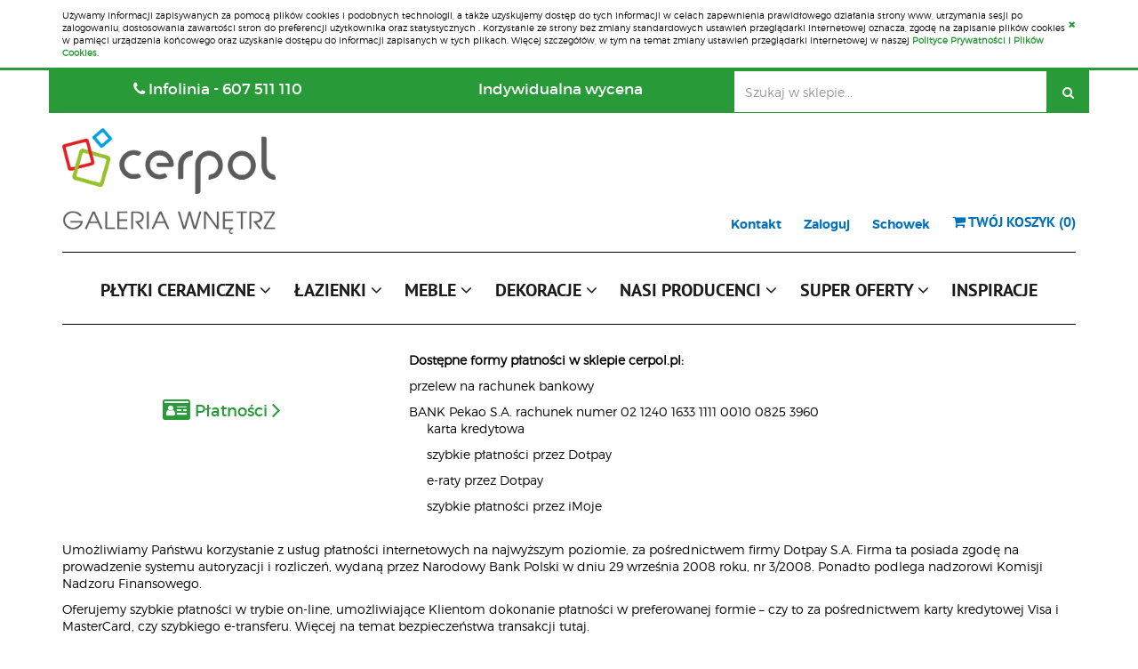

--- FILE ---
content_type: text/html; charset=utf-8
request_url: https://sklep.cerpol.pl/pl/platnosci
body_size: 8298
content:
<!DOCTYPE html>

<html lang="pl">
<head>
    <meta charset="utf-8" />
    <meta name="viewport" content="width=device-width, initial-scale=1.0">
    <meta name="description" content="Bogata oferta płytek ściennych i podłogowych. Tylko u nas najlepsze ceny, gwarancja importera oraz szybki czas dostawy." />

    <meta name="google-site-verification" content="SQcITwtvWD0NvI4kojqgA0FtGROPZXGPAg0FLzj9J9c" />


    <title>Płatności - cerpol.pl</title>
    <link rel="icon" type="image/png" href="/img/favicon-sc.png?v=2" />
    <link rel="canonical" href="https://sklep.cerpol.pl/pl/platnosci">

    <!-- Google Tag Manager -->
    <script>
        (function (w, d, s, l, i) {
            w[l] = w[l] || []; w[l].push({
                'gtm.start':

                    new Date().getTime(), event: 'gtm.js'
            }); var f = d.getElementsByTagName(s)[0],
                j = d.createElement(s), dl = l != 'dataLayer' ? '&l=' + l : ''; j.async = true; j.src =
                    'https://www.googletagmanager.com/gtm.js?id=' + i + dl; f.parentNode.insertBefore(j, f);
        })(window, document, 'script', 'dataLayer', 'GTM-NGSGXZB');</script>
    <!-- End Google Tag Manager -->

    <script type="text/javascript">
        window.smartlook || (function (d) {
            var o = smartlook = function () {
                o.api.push(arguments)
            }, h = d.getElementsByTagName('head')[0];
            var c = d.createElement('script'); o.api = new Array(); c.async = true; c.type = 'text/javascript';
            c.charset = 'utf-8'; c.src = '//rec.smartlook.com/recorder.js'; h.appendChild(c);
        })(document);
        smartlook('init', '83ade038b0d5bfa00cade07e6dbe9454db7b4dd8');
    </script>

    <link href="/Content/css?v=W-VFdXM_S5lqSYSVHPdkqA8eqqyWAddTRTiXPUyv7QI1" rel="stylesheet"/>

    
    <script type="text/javascript" src="https://ajax.googleapis.com/ajax/libs/jquery/3.1.1/jquery.min.js"></script>
    
</head>
<body>
    

    <div class="container">
        <div class="cookie-warning">
            <div class="pos">
                Używamy informacji zapisywanych za pomocą plik&#243;w cookies i podobnych technologii, a także uzyskujemy dostęp do tych informacji w celach zapewnienia prawidłowego działania strony www, utrzymania sesji po zalogowaniu, dostosowania zawartości stron do preferencji użytkownika oraz statystycznych . Korzystanie ze strony bez zmiany standardowych ustawień przeglądarki internetowej oznacza, zgodę na zapisanie plik&#243;w cookies w pamięci urządzenia końcowego oraz uzyskanie dostępu do informacji zapisanych w tych plikach. Więcej szczeg&#243;ł&#243;w, w tym na temat zmiany ustawień przeglądarki internetowej w naszej <a href="/pl/polityka-prywatnosci"><b>Polityce Prywatności i Plik&#243;w Cookies</b></a>.
                <a href="#" class="close-cookie" onclick="return ewo.closeCookieWarning();"><span class="fa fa-close"></span></a>
            </div>
        </div>
    </div>

    



<div class="header">
    <div class="container">
        <div>
            <div class="infolinia hidden-xs">
                <div class="txt text-center"><span class="fa fa-phone"></span> Infolinia - 607 511 110</div>
            </div>

            <div class="szybka-wycena hidden-xs">
                <a href="/pl/wycena">Indywidualna wycena</a>
            </div>

            
        </div>

        <div class="search-box hidden-xs hidden-sm">
            <div class="input-group">
                <input type="text" class="form-control" placeholder="Szukaj w sklepie..." autocomplete="off" aria-describedby="basic-addon2" value="">
                <span class="input-group-btn">
                    <button class="btn btn-default" type="button"><span class="fa fa-search"></span></button>
                </span>
            </div>
        </div>

        <div class="cont">
            <div>
                <div class="navbar-header menu-toggle visible-xs">
                    <button type="button" class="navbar-toggle" data-toggle="collapse" data-target=".navbar-collapse">
                        <span class="fa fa-bars"></span>
                    </button>
                </div>
                <div class="logo">
                    <a href="/">
                        <img src="/img/logo.png?v=4" alt="modnydom24.pl" />
                    </a>
                </div>

                <div class="koszyk-box">
                    <div class="contact text-right hidden-xs">
                        <a href="/pl/kontakt">Kontakt</a>
                    </div>
                    <div class="user text-center hidden-xs">
                        
    <a href="/pl/konto/login">Zaloguj</a>

                    </div>
                    <div class="schowek text-center hidden-xs">
                        <a href="/pl/schowek">Schowek</a>
                    </div>
                    <div id="koszykHeader" class="koszyk text-right">
                        <a href="/pl/koszyk"> <span class="fa fa-shopping-cart"></span> <span class="hidden-xs">TW&#211;J KOSZYK <span data-bind="visible:IsLoaded">(<span data-bind="text:Count">1</span>)</span></span></a>
                    </div>
                    <div class="clearfix"></div>
                </div>
                <div class="clearfix"></div>
            </div>
            <div class="search-box xs visible-xs visible-sm">
                <div class="input-group">
                    <input type="text" class="form-control" placeholder="Szukaj w sklepie..." autocomplete="off" aria-describedby="basic-addon2" value="">
                    <span class="input-group-btn">
                        <button class="btn btn-default" type="button"><span class="fa fa-search"></span></button>
                    </span>
                </div>
            </div>
        </div>

        
<nav class="top-menu">
    <div class="navbar">
        <div class="navbar-collapse collapse text-center">
            <ul class="nav navbar-nav">
                    <li class="dropdown">
                        <a href="#" class="dropdown-toggle" data-toggle="dropdown" role="button" aria-haspopup="true" aria-expanded="false"><h3>PŁYTKI CERAMICZNE <span class="fa fa-angle-down"></span></h3></a>
                        <ul class="dropdown-menu arrow">
                            <li class=""><a class="all-items" href="/pl/produkty/59/plytki-ceramiczne"><h3><strong>Wszystkie produkty</strong></h3></a></li>
                                    <li><a href="/pl/produkty/86/lupek"><h3>Łupek</h3></a></li>
                        </ul>
                    </li>
                                    <li class="dropdown">
                        <a href="#" class="dropdown-toggle" data-toggle="dropdown" role="button" aria-haspopup="true" aria-xpanded="false"><h3>ŁAZIENKI <span class="fa fa-angle-down"></span></h3></a>
                        <ul class="dropdown-menu arrow">
                            <li><a class="all-items" href="/pl/produkty/68294/wyposazenie-lazienek"><h3><strong>Wszystkie produkty</strong></h3></a></li>
                        </ul>
                    </li>
                                    <li class="dropdown">
                        <a href="#" class="dropdown-toggle" data-toggle="dropdown" role="button" aria-haspopup="true" aria-expanded="false"><h3>MEBLE <span class="fa fa-angle-down"></span></h3></a>
                        <ul class="dropdown-menu arrow">
                            <li class=""><a class="all-items" href="/pl/produkty/101280/meble"><h3><strong>Wszystkie produkty</strong></h3></a></li>
                                <li><a href="/pl/produkty/101942/biurka"><h3>Biurka</h3></a></li>
                                <li><a href="/pl/produkty/101734/fotele"><h3>Fotele</h3></a></li>
                                <li><a href="/pl/produkty/101943/hokery"><h3>Hokery</h3></a></li>
                                <li><a href="/pl/produkty/101944/kanapy"><h3>Kanapy</h3></a></li>
                                <li><a href="/pl/produkty/102403/komody"><h3>Komody</h3></a></li>
                                <li><a href="/pl/produkty/101681/krzesla"><h3>Krzesła</h3></a></li>
                                <li><a href="/pl/produkty/101945/krzesla-biurowe"><h3>Krzesła biurowe</h3></a></li>
                                <li><a href="/pl/produkty/102395/lawki"><h3>Ławki</h3></a></li>
                                <li><a href="/pl/produkty/117741/lozka"><h3>Ł&#211;ŻKA</h3></a></li>
                                <li><a href="/pl/produkty/71962/meble-do-salonu-i-jadalni"><h3>Meble do salonu i jadalni</h3></a></li>
                                <li><a href="/pl/produkty/75578/meble-ogrodowe"><h3>Meble Ogrodowe</h3></a></li>
                                <li><a href="/pl/produkty/114815/pokoj-dla-dziecka"><h3>POK&#211;J DLA DZIECKA</h3></a></li>
                                <li><a href="/pl/produkty/103082/polki-i-regaly"><h3>P&#243;łki i regały</h3></a></li>
                                <li><a href="/pl/produkty/102404/pufy"><h3>Pufy</h3></a></li>
                                <li><a href="/pl/produkty/103083/sofy"><h3>SOFY</h3></a></li>
                                <li><a href="/pl/produkty/103084/stoliki"><h3>Stoliki</h3></a></li>
                                <li><a href="/pl/produkty/101682/stoly"><h3>Stoły</h3></a></li>
                                <li><a href="/pl/produkty/103085/szafki"><h3>Szafki</h3></a></li>
                                <li><a href="/pl/produkty/103086/taborety"><h3>Taborety</h3></a></li>
                        </ul>
                    </li>
                                    <li class="dropdown">
                        <a href="#" class="dropdown-toggle" data-toggle="dropdown" role="button" aria-haspopup="true" aria-xpanded="false"><h3>DEKORACJE <span class="fa fa-angle-down"></span></h3></a>
                        <ul class="dropdown-menu arrow">
                            <li><a class="all-items" href="/pl/produkty/39890/dekoracje"><h3><strong>Wszystkie produkty</strong></h3></a></li>
                        </ul>
                    </li>
                <li class="dropdown producers-menu">
                    <a href="#" class="dropdown-toggle" data-toggle="dropdown" role="button" aria-haspopup="true" aria-xpanded="false"><h3>NASI PRODUCENCI <span class="fa fa-angle-down"></span></h3></a>
                    <ul class="dropdown-menu arrow">
                            <li><a href="/pl/produkty/0/wszystkie-produkty?prod=8000"><h3>EL CASA</h3></a></li>
                    </ul>
                    <div class="clearfix"></div>
                </li>

                        <li class="dropdown">
                            <a href="/pl/info/85/aktualnosci" class="dropdown-toggle" data-toggle="dropdown" aria-haspopup="true" aria-expanded="false" role="button"><h3>SUPER OFERTY <span class="fa fa-angle-down"></span></h3></a>

                                <ul class="dropdown-menu arrow">
                                            <li><a href="/pl/info/115/kup-teraz-zaplac-pozniej"><h3>Kup teraz, zapłać p&#243;źniej</h3></a></li>
                                            <li><a href="/pl/info/88/projekt-lazienki-gratis"><h3>Darmowy projekt łazienki</h3></a></li>
                                            <li><a href="/pl/info/93/zamow-darmowa-probke"><h3>Zam&#243;w bezpłatną pr&#243;bkę – przekonaj się, że warto!</h3></a></li>
                                            <li><a href="/pl/info/97/przechowamy-twoj-towar"><h3>Przechowamy Tw&#243;j towar</h3></a></li>
                                </ul>
                        </li>
                        <li class="dropdown">
                            <a href="/pl/info/75/inspiracje" class="dropdown-toggle"  role="button"><h3>INSPIRACJE </h3></a>

                        </li>

                
                <li class="dropdown visible-xs">
                    <a href="/pl/wycena" class="dropdown-toggle" role="button" aria-haspopup="false"><h3><span class="fa fa-gavel"></span> SZYBKA WYCENA</h3></a>
                </li>
                <li class="dropdown visible-xs">
                    <a href="/pl/transport" class="dropdown-toggle" role="button" aria-haspopup="false"><h3><span class="fa fa-truck"></span> TRANSPORT</h3></a>
                </li>
                <li class="dropdown visible-xs">
                    <a href="/pl/platnosci" class="dropdown-toggle" role="button" aria-haspopup="false"><h3><span class="fa fa-credit-card"></span> PŁATNOŚCI</h3></a>
                </li>
                <li class="dropdown visible-xs">
                    <a href="/pl/sprzedaz-ratalna" class="dropdown-toggle" role="button" aria-haspopup="false"><h3><span class="fa fa-university"></span> SPRZEDAŻ RATALNA</h3></a>
                </li>
                <li class="dropdown visible-xs">
                    <a href="/pl/kontakt" class="dropdown-toggle" role="button" aria-haspopup="false"><h3><span class="fa fa-address-card-o"></span> KONTAKT</h3></a>
                </li>
                <li class="dropdown visible-xs">
                    <a href="/pl/schowek" class="dropdown-toggle" role="button" aria-haspopup="false"><h3>SCHOWEK</h3></a>
                </li>
                    <li class="dropdown visible-xs">

                        <a class="dropdown-toggle" href="/pl/konto/login" id="loginLink">ZALOGUJ</a>
                    </li>
            </ul>
        </div>
    </div>

</nav>

    </div>
</div>


<div id="mainView" class="container view">
    


<div class="payments-view">
    <div class="row">
        <h1 class="col-sm-4 lg-title">
            <span class="fa fa-id-card fa-15x"></span> Płatności <span class="fa fa-angle-right fa-15x hidden-xs"></span>
            <span class="visible-xs"><span class="fa fa-15x fa-angle-down"></span></span>
        </h1>
        <div class="col-sm-8">
            <div class="title">
                Dostępne formy płatności w sklepie cerpol.pl:
            </div><div><p>przelew na rachunek bankowy</p></div><div>BANK Pekao S.A. rachunek numer 02 1240 1633 1111 0010 0825 3960<br /></div>
            
            <div class="txt arrow"><p>karta kredytowa</p></div>
            <div class="txt arrow"><p>szybkie płatności przez Dotpay<br /></p></div>
            <div class="txt arrow"><p>e-raty przez Dotpay</p><p><span style="background-color: #ffffff; text-decoration-thickness: initial; text-decoration-style: initial; text-decoration-color: initial;">szybkie płatności przez iMoje</span><br /></p></div>
        </div>
    </div>
    <div class="mgt20">
        <div class="txt">Umożliwiamy Państwu korzystanie z usług płatności internetowych na najwyższym poziomie, za pośrednictwem firmy Dotpay S.A. Firma ta posiada zgodę na prowadzenie systemu autoryzacji i rozliczeń, wydaną przez Narodowy Bank Polski w dniu 29 września 2008 roku, nr 3/2008. Ponadto podlega nadzorowi Komisji Nadzoru Finansowego.</div>
        <div class="txt">Oferujemy szybkie płatności w trybie on-line, umożliwiające Klientom dokonanie płatności w preferowanej formie – czy to za pośrednictwem karty kredytowej Visa
i MasterCard, czy szybkiego e-transferu. Więcej na temat bezpieczeństwa transakcji tutaj.</div>
        <div class="txt"><strong>UWAGA:</strong> Nie pobieramy żadnych dodatkowych opłat w przypadku wyboru płatności kartami kredytowymi czy za pośrednictwem e-transferu.</div>
        <div class="txt">Momentem rozpoczęcia realizacji zamówienia przez sklep cerpol.pl jest moment wpływu środków pieniężnych (wpłaty częściowej bądź przedpłaty całościowej), na konto bankowe lub potwierdzenie transakcji poprzez portal płatności internetowych Dotpay.</div>
    </div>
</div>
</div>


<footer>
    <div class="info">
        <div class="container">
            <div class="row">
                <div class="col-sm-6">
                    <div class="row">
                        <div class="col-xs-6 box zakupy">
                            <div class="icon">
                                <img src="/img/ico/footer/i_klodka.png" alt="bezpieczne zakupy" />
                            </div>
                            <h3 class="text">
                                <span class="t1">bezpieczne</span>
                                <span class="t2">zakupy</span>
                            </h3>
                            <div class="clearfix"></div>
                        </div>
                        <div class="col-xs-6 box zwrot">
                            <div class="icon">
                                <img src="/img/ico/footer/i_refresh.png" alt="bezproblemowy zwrot" />
                            </div>
                            <h3 class="text">
                                <span class="t1">bezproblemowy</span>
                                <span class="t2">zwrot</span>
                            </h3>
                            <div class="clearfix"></div>
                        </div>
                    </div>
                </div>
                <div class="col-sm-6">
                    <div class="row">
                        <div class="col-xs-6 box dostawa">
                            <div class="icon">
                                <img src="/img/ico/footer/i_box.png" alt="darmowa dostawa" />
                            </div>
                            <h3 class="text">
                                <span class="t1">darmowa</span>
                                <span class="t2">dostawa</span>
                            </h3>
                            <div class="clearfix"></div>
                        </div>
                        <div class="col-xs-6 box satysfakcja">
                            <div class="icon">
                                <img src="/img/ico/footer/i_akcept.png" alt="gwarancja satysfakcji" />
                            </div>
                            <h3 class="text">
                                <span class="t1">gwarancja</span>
                                <span class="t2">satysfakcji</span>
                            </h3>
                            <div class="clearfix"></div>
                        </div>
                    </div>
                </div>
            </div>
        </div>
    </div>
    <div class="container">
        <div class="row security">
            <div class="col-md-10 col-md-offset-1 col-lg-12 col-lg-offset-0">
                <div class="row">
                    <div class="col-sm-4 col-lg-4">
                        <div class="row social">
                            <div class="col-xs-12 col-lg-6">
                                <div class="txt">
                                    Znajdziesz nas na<span class="visible-lg-inline">:</span>
                                </div>
                            </div>
                            <div class="col-xs-12 col-lg-6 content center">
                                <a href="https://www.facebook.com/cerpol.opole" target="_blank"><img class="ico" src="/img/ico/footer/fb.png" alt="facebook" /></a>
                                <a href=" https://www.instagram.com/modnydom24" target="_blank"><img class="ico" src="/img/ico/footer/instagram.png" alt="instagram" /></a>
                                <a href="https://allegro.pl/uzytkownik/galeria_cerpol" target="_blank"><img class="ico" src="/img/ico/footer/allegro.png" alt="allegro" /></a>
                                <div class="clearfix"></div>
                            </div>
                        </div>
                    </div>
                    <div class="col-sm-4 col-lg-5">
                        <div class="row social">
                            <div class="col-xs-12 col-lg-3">
                                <div class="txt">
                                    Nagrody<span class="visible-lg-inline">:</span>
                                </div>
                            </div>
                            <div class="col-xs-12 col-lg-9 content center support">
                                <img class="ico" src="/img/ico/footer/lazienka.png" alt="dotpay" />
                                <img class="ico" src="/img/ico/footer/gazela.png" alt="visa" />
                                <img class="ico" src="/img/ico/footer/diament.png" alt="master card" />
                                <div class="clearfix"></div>
                            </div>
                        </div>
                    </div>
                    <div class="col-sm-4 col-lg-3">
                        <div class="row social">
                            <div class="col-xs-12 col-lg-7">
                                <div class="txt">
                                    Wspierają nas<span class="visible-lg-inline">:</span>
                                </div>
                            </div>
                            <div class="col-xs-12 col-lg-5 content">
                                <img class="ico" src="/img/ico/footer/dotpay.png" alt="dotpay" />
                                <img class="ico" src="/img/ico/footer/visa.png" alt="visa" />
                                <img class="ico" src="/img/ico/footer/mastercard.png" alt="master card" />
                                <div class="clearfix"></div>
                            </div>
                        </div>
                    </div>
                </div>
            </div>
        </div>
        <div class="row linki">
            <div class="col-xs-12 col-md-10 col-md-offset-1 col-lg-8 col-lg-offset-2">
                <div class="row">
                    <div class="col-sm-4">
                        <div class="tytul">O nas</div>
                        <div class="link"><a href="/pl/o-nas">O firmie</a></div>
                        <div class="link"><a href="/pl/kontakt">Kontakt</a></div>
                        <div class="clearfix"></div>
                    </div>
                    <div class="col-sm-4">
                        <div class="tytul">Warto wiedzieć</div>
                        <div class="link"><a href="/pl/regulamin">Regulamin</a></div>
                        <div class="link"><a href="/pl/polityka-prywatnosci">Polityka prywatnosci</a></div>
                        <div class="link"><a href="/pl/platnosci">Płatności</a></div>
                        <div class="link"><a href="/pl/transport">Koszty wysyłki</a></div>
                        <div class="clearfix"></div>
                    </div>
                    <div class="col-sm-4">
                        <div class="tytul">Obsługa klienta</div>
                        <div class="link"><a href="/pl/czas-realizacji-zamowien">Czas realizacji zam&#243;wienia</a></div>
                        <div class="link"><a href="/pl/reklamacje">Reklamacje</a></div>
                        <div class="link"><a href="/pl/zwroty">Zwroty</a></div>
                        <div class="link"><a href="/pl/producenci">Lista producentow</a></div>
                        <div class="clearfix"></div>
                    </div>
                </div>
            </div>
        </div>
    </div>

    <div class="copyright">
        <div class="cr text-center">
            <span class="fa fa-copyright"></span> Copyright 2020
 Cerpol        </div>
        <div class="txt">
            Prezentowane zdjęcia oraz treści są chronione prawami autorskimi. Zabronione jest ich kopiowanie lub powielanie. Każde naruszenie będzie uprawniało do wszczęscia procedur zgodnie z obowiązującymi przepisami prawa polskiego.
        </div>
    </div>
</footer>






    
<div class="product-img-preview">
    <img alt="product" src="" />
</div>

<!-- Modal -->
<div class="modal fade ewosoft-modal" id="addProductModal" tabindex="-1" role="dialog" aria-labelledby="myModalLabel">
    <div class="modal-dialog modal-lg" role="document">
        <div class="modal-content">
            <div class="modal-header">
                <button type="button" class="close" data-dismiss="modal" aria-label="Close"><span aria-hidden="true">&times;</span></button>
                <h4 class="modal-title" id="myModalLabel">Komunikat</h4>
            </div>
            <div class="modal-body">
                <div class="row">
                    <div class="col-xs-12">
                        <div class="basket-lbl">
                            Dodano towar do koszyka.
                        </div>
                        <div class="closet-lbl">
                            Dodano towar do schowka
                        </div>
                    </div>
                </div>
                <div class="items">
                    <div class="row product-info">
                        <div class="col-xs-9 col-md-10 name"></div>
                        <div class="col-xs-3 col-md-2 amount"></div>
                    </div>
                </div>
            </div>
            <div class="modal-footer">
                <button type="button" class="btn btn-default" data-dismiss="modal">Kontynuuj zakupy</button>
                <a class="btn btn-primary" href="/pl/koszyk">Do kasy</a>
            </div>
        </div>
    </div>
</div>

    <div id="isXS" class="visible-xs"></div>
    <div id="isSM" class="visible-sm"></div>
    <div id="isMD" class="visible-md"></div>
    <div id="isLG" class="visible-lg"></div>
    <script type="text/javascript">
var rootURL = '/';
var apiURL = '/api';
var cultureName = 'pl';
var currentCurrency = 'PLN';
    </script>
    <script src="/Bundles/scripts?v=368spuY3fwwmPsY58E2UNX0z4Em3cDOZjAIDO06bW8M1"></script>

    <script type="text/javascript">


var Resources = new ewo.Localizations.ResourcesPl();

var BasketProvider = null;
$(function () {
BasketProvider = new ewo.Basket.ViewModels.BasketHeaderViewModel();
});
    </script>
    

    <script type="text/javascript">
        /* <![CDATA[ */
        var google_conversion_id = 958235518;
        var google_custom_params = window.google_tag_params;
        var google_remarketing_only = true;
        /* ]]> */
    </script>
    <script type="text/javascript" src="//www.googleadservices.com/pagead/conversion.js">
    </script>
    <noscript>
        <div style="display: inline;">
            <img height="1" width="1" style="border-style: none;" alt="" src="//googleads.g.doubleclick.net/pagead/viewthroughconversion/958235518/?value=0&amp;guid=ON&amp;script=0" />
        </div>
    </noscript>

    <noscript>
        <img height="1" width="1" src="https://www.facebook.com/tr?id=380655485977001&ev=PageView&noscript=1" />
    </noscript>

    <!-- Google Tag Manager (noscript) -->
    <noscript>
        <iframe src="https://www.googletagmanager.com/ns.html?id=GTM-NGSGXZB"
                height="0" width="0" style="display:none;visibility:hidden"></iframe>
    </noscript>
    <!-- End Google Tag Manager (noscript) -->
    
    <script>window.$czater = { tok: "0d337a061dcba78f826941c1345373b357c6e693", domain: "https://www.czater.pl/", login: undefined, email: undefined };</script>
    <script src="https://www.czater.pl/assets/modules/chat/js/chat.js" async defer></script>

    <script type="application/ld+json">
        { "@context" : "http://schema.org",
        "@type" : "Organization",
        "url" : "https://sklep.cerpol.pl",
        "contactPoint" : [
        { "@type" : "ContactPoint",
        "telephone" : "607 511 110",
        "email":"salon@cerpol.pl",
        "contactType" : "customer service"
        } ] }
    </script>
</body>
</html>


--- FILE ---
content_type: text/css; charset=utf-8
request_url: https://sklep.cerpol.pl/Content/css?v=W-VFdXM_S5lqSYSVHPdkqA8eqqyWAddTRTiXPUyv7QI1
body_size: 56744
content:
.toast-title{font-weight:bold}.toast-message{-ms-word-wrap:break-word;word-wrap:break-word}.toast-message a,.toast-message label{color:#fff}.toast-message a:hover{color:#ccc;text-decoration:none}.toast-close-button{position:relative;right:-.3em;top:-.3em;float:right;font-size:20px;font-weight:bold;color:#fff;-webkit-text-shadow:0 1px 0 #fff;text-shadow:0 1px 0 #fff;opacity:.8;-ms-filter:progid:DXImageTransform.Microsoft.Alpha(Opacity=80);filter:alpha(opacity=80);line-height:1}.toast-close-button:hover,.toast-close-button:focus{color:#000;text-decoration:none;cursor:pointer;opacity:.4;-ms-filter:progid:DXImageTransform.Microsoft.Alpha(Opacity=40);filter:alpha(opacity=40)}.rtl .toast-close-button{left:-.3em;float:left;right:.3em}button.toast-close-button{padding:0;cursor:pointer;background:transparent;border:0;-webkit-appearance:none}.toast-top-center{top:0;right:0;width:100%}.toast-bottom-center{bottom:0;right:0;width:100%}.toast-top-full-width{top:0;right:0;width:100%}.toast-bottom-full-width{bottom:0;right:0;width:100%}.toast-top-left{top:12px;left:12px}.toast-top-right{top:12px;right:12px}.toast-bottom-right{right:12px;bottom:12px}.toast-bottom-left{bottom:12px;left:12px}#toast-container{position:fixed;z-index:999999;pointer-events:none}#toast-container *{-moz-box-sizing:border-box;-webkit-box-sizing:border-box;box-sizing:border-box}#toast-container>div{position:relative;pointer-events:auto;overflow:hidden;margin:0 0 6px;padding:15px 15px 15px 50px;width:300px;-moz-border-radius:3px 3px 3px 3px;-webkit-border-radius:3px 3px 3px 3px;border-radius:3px 3px 3px 3px;background-position:15px center;background-repeat:no-repeat;-moz-box-shadow:0 0 12px #999;-webkit-box-shadow:0 0 12px #999;box-shadow:0 0 12px #999;color:#fff;opacity:.8;-ms-filter:progid:DXImageTransform.Microsoft.Alpha(Opacity=80);filter:alpha(opacity=80)}#toast-container>div.rtl{direction:rtl;padding:15px 50px 15px 15px;background-position:right 15px center}#toast-container>div:hover{-moz-box-shadow:0 0 12px #000;-webkit-box-shadow:0 0 12px #000;box-shadow:0 0 12px #000;opacity:1;-ms-filter:progid:DXImageTransform.Microsoft.Alpha(Opacity=100);filter:alpha(opacity=100);cursor:pointer}#toast-container>.toast-info{background-image:url("[data-uri]")!important}#toast-container>.toast-error{background-image:url("[data-uri]")!important}#toast-container>.toast-success{background-image:url("[data-uri]")!important}#toast-container>.toast-warning{background-image:url("[data-uri]")!important}#toast-container.toast-top-center>div,#toast-container.toast-bottom-center>div{width:300px;margin-left:auto;margin-right:auto}#toast-container.toast-top-full-width>div,#toast-container.toast-bottom-full-width>div{width:96%;margin-left:auto;margin-right:auto}.toast{background-color:#030303}.toast-success{background-color:#f68620}.toast-error{background-color:#bd362f}.toast-info{background-color:#2f96b4}.toast-warning{background-color:#f89406}.toast-progress{position:absolute;left:0;bottom:0;height:4px;background-color:#000;opacity:.4;-ms-filter:progid:DXImageTransform.Microsoft.Alpha(Opacity=40);filter:alpha(opacity=40)}@media all and (max-width:240px){#toast-container>div{padding:8px 8px 8px 50px;width:11em}#toast-container>div.rtl{padding:8px 50px 8px 8px}#toast-container .toast-close-button{right:-.2em;top:-.2em}#toast-container .rtl .toast-close-button{left:-.2em;right:.2em}}@media all and (min-width:241px) and (max-width:480px){#toast-container>div{padding:8px 8px 8px 50px;width:18em}#toast-container>div.rtl{padding:8px 50px 8px 8px}#toast-container .toast-close-button{right:-.2em;top:-.2em}#toast-container .rtl .toast-close-button{left:-.2em;right:.2em}}@media all and (min-width:481px) and (max-width:768px){#toast-container>div{padding:15px 15px 15px 50px;width:25em}#toast-container>div.rtl{padding:15px 50px 15px 15px}}@charset "UTF-8";html{font-family:sans-serif;-ms-text-size-adjust:100%;-webkit-text-size-adjust:100%}body{margin:0}article,aside,details,figcaption,figure,footer,header,hgroup,main,menu,nav,section,summary{display:block}audio,canvas,progress,video{display:inline-block;vertical-align:baseline}audio:not([controls]){display:none;height:0}[hidden],template{display:none}a{background-color:transparent}a:active,a:hover{outline:0}abbr[title]{border-bottom:1px dotted}b,strong{font-weight:bold}dfn{font-style:italic}h1{font-size:2em;margin:.67em 0}mark{background:#ff0;color:#000}small{font-size:80%}sub,sup{font-size:75%;line-height:0;position:relative;vertical-align:baseline}sup{top:-.5em}sub{bottom:-.25em}img{border:0}svg:not(:root){overflow:hidden}figure{margin:1em 40px}hr{box-sizing:content-box;height:0}pre{overflow:auto}code,kbd,pre,samp{font-family:monospace,monospace;font-size:1em}button,input,optgroup,select,textarea{color:inherit;font:inherit;margin:0}button{overflow:visible}button,select{text-transform:none}button,html input[type="button"],input[type="reset"],input[type="submit"]{-webkit-appearance:button;cursor:pointer}button[disabled],html input[disabled]{cursor:default}button::-moz-focus-inner,input::-moz-focus-inner{border:0;padding:0}input{line-height:normal}input[type="checkbox"],input[type="radio"]{box-sizing:border-box;padding:0}input[type="number"]::-webkit-inner-spin-button,input[type="number"]::-webkit-outer-spin-button{height:auto}input[type="search"]{-webkit-appearance:textfield;box-sizing:content-box}input[type="search"]::-webkit-search-cancel-button,input[type="search"]::-webkit-search-decoration{-webkit-appearance:none}fieldset{border:1px solid silver;margin:0 2px;padding:.35em .625em .75em}legend{border:0;padding:0}textarea{overflow:auto}optgroup{font-weight:bold}table{border-collapse:collapse;border-spacing:0}td,th{padding:0}@media print{*,*:before,*:after{background:transparent!important;color:#000!important;box-shadow:none!important;text-shadow:none!important}a,a:visited{text-decoration:underline}a[href]:after{content:" (" attr(href) ")"}abbr[title]:after{content:" (" attr(title) ")"}a[href^="#"]:after,a[href^="javascript:"]:after{content:""}pre,blockquote{border:1px solid #999;page-break-inside:avoid}thead{display:table-header-group}tr,img{page-break-inside:avoid}img{max-width:100%!important}p,h2,h3{orphans:3;widows:3}h2,h3{page-break-after:avoid}.navbar{display:none}.btn>.caret,.dropup>.btn>.caret{border-top-color:#000!important}.label{border:1px solid #000}.table{border-collapse:collapse!important}.table td,.table th{background-color:#fff!important}.table-bordered th,.table-bordered td{border:1px solid #ddd!important}}@font-face{font-family:'Glyphicons Halflings';src:url("../fonts/bootstrap/glyphicons-halflings-regular.eot");src:url("../fonts/bootstrap/glyphicons-halflings-regular.eot?#iefix") format("embedded-opentype"),url("../fonts/bootstrap/glyphicons-halflings-regular.woff2") format("woff2"),url("../fonts/bootstrap/glyphicons-halflings-regular.woff") format("woff"),url("../fonts/bootstrap/glyphicons-halflings-regular.ttf") format("truetype"),url("../fonts/bootstrap/glyphicons-halflings-regular.svg#glyphicons_halflingsregular") format("svg");font-display:swap}.glyphicon{position:relative;top:1px;display:inline-block;font-family:'Glyphicons Halflings';font-style:normal;font-weight:normal;line-height:1;-webkit-font-smoothing:antialiased;-moz-osx-font-smoothing:grayscale}.glyphicon-asterisk:before{content:"*"}.glyphicon-plus:before{content:"+"}.glyphicon-euro:before,.glyphicon-eur:before{content:"€"}.glyphicon-minus:before{content:"−"}.glyphicon-cloud:before{content:"☁"}.glyphicon-envelope:before{content:"✉"}.glyphicon-pencil:before{content:"✏"}.glyphicon-glass:before{content:""}.glyphicon-music:before{content:""}.glyphicon-search:before{content:""}.glyphicon-heart:before{content:""}.glyphicon-star:before{content:""}.glyphicon-star-empty:before{content:""}.glyphicon-user:before{content:""}.glyphicon-film:before{content:""}.glyphicon-th-large:before{content:""}.glyphicon-th:before{content:""}.glyphicon-th-list:before{content:""}.glyphicon-ok:before{content:""}.glyphicon-remove:before{content:""}.glyphicon-zoom-in:before{content:""}.glyphicon-zoom-out:before{content:""}.glyphicon-off:before{content:""}.glyphicon-signal:before{content:""}.glyphicon-cog:before{content:""}.glyphicon-trash:before{content:""}.glyphicon-home:before{content:""}.glyphicon-file:before{content:""}.glyphicon-time:before{content:""}.glyphicon-road:before{content:""}.glyphicon-download-alt:before{content:""}.glyphicon-download:before{content:""}.glyphicon-upload:before{content:""}.glyphicon-inbox:before{content:""}.glyphicon-play-circle:before{content:""}.glyphicon-repeat:before{content:""}.glyphicon-refresh:before{content:""}.glyphicon-list-alt:before{content:""}.glyphicon-lock:before{content:""}.glyphicon-flag:before{content:""}.glyphicon-headphones:before{content:""}.glyphicon-volume-off:before{content:""}.glyphicon-volume-down:before{content:""}.glyphicon-volume-up:before{content:""}.glyphicon-qrcode:before{content:""}.glyphicon-barcode:before{content:""}.glyphicon-tag:before{content:""}.glyphicon-tags:before{content:""}.glyphicon-book:before{content:""}.glyphicon-bookmark:before{content:""}.glyphicon-print:before{content:""}.glyphicon-camera:before{content:""}.glyphicon-font:before{content:""}.glyphicon-bold:before{content:""}.glyphicon-italic:before{content:""}.glyphicon-text-height:before{content:""}.glyphicon-text-width:before{content:""}.glyphicon-align-left:before{content:""}.glyphicon-align-center:before{content:""}.glyphicon-align-right:before{content:""}.glyphicon-align-justify:before{content:""}.glyphicon-list:before{content:""}.glyphicon-indent-left:before{content:""}.glyphicon-indent-right:before{content:""}.glyphicon-facetime-video:before{content:""}.glyphicon-picture:before{content:""}.glyphicon-map-marker:before{content:""}.glyphicon-adjust:before{content:""}.glyphicon-tint:before{content:""}.glyphicon-edit:before{content:""}.glyphicon-share:before{content:""}.glyphicon-check:before{content:""}.glyphicon-move:before{content:""}.glyphicon-step-backward:before{content:""}.glyphicon-fast-backward:before{content:""}.glyphicon-backward:before{content:""}.glyphicon-play:before{content:""}.glyphicon-pause:before{content:""}.glyphicon-stop:before{content:""}.glyphicon-forward:before{content:""}.glyphicon-fast-forward:before{content:""}.glyphicon-step-forward:before{content:""}.glyphicon-eject:before{content:""}.glyphicon-chevron-left:before{content:""}.glyphicon-chevron-right:before{content:""}.glyphicon-plus-sign:before{content:""}.glyphicon-minus-sign:before{content:""}.glyphicon-remove-sign:before{content:""}.glyphicon-ok-sign:before{content:""}.glyphicon-question-sign:before{content:""}.glyphicon-info-sign:before{content:""}.glyphicon-screenshot:before{content:""}.glyphicon-remove-circle:before{content:""}.glyphicon-ok-circle:before{content:""}.glyphicon-ban-circle:before{content:""}.glyphicon-arrow-left:before{content:""}.glyphicon-arrow-right:before{content:""}.glyphicon-arrow-up:before{content:""}.glyphicon-arrow-down:before{content:""}.glyphicon-share-alt:before{content:""}.glyphicon-resize-full:before{content:""}.glyphicon-resize-small:before{content:""}.glyphicon-exclamation-sign:before{content:""}.glyphicon-gift:before{content:""}.glyphicon-leaf:before{content:""}.glyphicon-fire:before{content:""}.glyphicon-eye-open:before{content:""}.glyphicon-eye-close:before{content:""}.glyphicon-warning-sign:before{content:""}.glyphicon-plane:before{content:""}.glyphicon-calendar:before{content:""}.glyphicon-random:before{content:""}.glyphicon-comment:before{content:""}.glyphicon-magnet:before{content:""}.glyphicon-chevron-up:before{content:""}.glyphicon-chevron-down:before{content:""}.glyphicon-retweet:before{content:""}.glyphicon-shopping-cart:before{content:""}.glyphicon-folder-close:before{content:""}.glyphicon-folder-open:before{content:""}.glyphicon-resize-vertical:before{content:""}.glyphicon-resize-horizontal:before{content:""}.glyphicon-hdd:before{content:""}.glyphicon-bullhorn:before{content:""}.glyphicon-bell:before{content:""}.glyphicon-certificate:before{content:""}.glyphicon-thumbs-up:before{content:""}.glyphicon-thumbs-down:before{content:""}.glyphicon-hand-right:before{content:""}.glyphicon-hand-left:before{content:""}.glyphicon-hand-up:before{content:""}.glyphicon-hand-down:before{content:""}.glyphicon-circle-arrow-right:before{content:""}.glyphicon-circle-arrow-left:before{content:""}.glyphicon-circle-arrow-up:before{content:""}.glyphicon-circle-arrow-down:before{content:""}.glyphicon-globe:before{content:""}.glyphicon-wrench:before{content:""}.glyphicon-tasks:before{content:""}.glyphicon-filter:before{content:""}.glyphicon-briefcase:before{content:""}.glyphicon-fullscreen:before{content:""}.glyphicon-dashboard:before{content:""}.glyphicon-paperclip:before{content:""}.glyphicon-heart-empty:before{content:""}.glyphicon-link:before{content:""}.glyphicon-phone:before{content:""}.glyphicon-pushpin:before{content:""}.glyphicon-usd:before{content:""}.glyphicon-gbp:before{content:""}.glyphicon-sort:before{content:""}.glyphicon-sort-by-alphabet:before{content:""}.glyphicon-sort-by-alphabet-alt:before{content:""}.glyphicon-sort-by-order:before{content:""}.glyphicon-sort-by-order-alt:before{content:""}.glyphicon-sort-by-attributes:before{content:""}.glyphicon-sort-by-attributes-alt:before{content:""}.glyphicon-unchecked:before{content:""}.glyphicon-expand:before{content:""}.glyphicon-collapse-down:before{content:""}.glyphicon-collapse-up:before{content:""}.glyphicon-log-in:before{content:""}.glyphicon-flash:before{content:""}.glyphicon-log-out:before{content:""}.glyphicon-new-window:before{content:""}.glyphicon-record:before{content:""}.glyphicon-save:before{content:""}.glyphicon-open:before{content:""}.glyphicon-saved:before{content:""}.glyphicon-import:before{content:""}.glyphicon-export:before{content:""}.glyphicon-send:before{content:""}.glyphicon-floppy-disk:before{content:""}.glyphicon-floppy-saved:before{content:""}.glyphicon-floppy-remove:before{content:""}.glyphicon-floppy-save:before{content:""}.glyphicon-floppy-open:before{content:""}.glyphicon-credit-card:before{content:""}.glyphicon-transfer:before{content:""}.glyphicon-cutlery:before{content:""}.glyphicon-header:before{content:""}.glyphicon-compressed:before{content:""}.glyphicon-earphone:before{content:""}.glyphicon-phone-alt:before{content:""}.glyphicon-tower:before{content:""}.glyphicon-stats:before{content:""}.glyphicon-sd-video:before{content:""}.glyphicon-hd-video:before{content:""}.glyphicon-subtitles:before{content:""}.glyphicon-sound-stereo:before{content:""}.glyphicon-sound-dolby:before{content:""}.glyphicon-sound-5-1:before{content:""}.glyphicon-sound-6-1:before{content:""}.glyphicon-sound-7-1:before{content:""}.glyphicon-copyright-mark:before{content:""}.glyphicon-registration-mark:before{content:""}.glyphicon-cloud-download:before{content:""}.glyphicon-cloud-upload:before{content:""}.glyphicon-tree-conifer:before{content:""}.glyphicon-tree-deciduous:before{content:""}.glyphicon-cd:before{content:""}.glyphicon-save-file:before{content:""}.glyphicon-open-file:before{content:""}.glyphicon-level-up:before{content:""}.glyphicon-copy:before{content:""}.glyphicon-paste:before{content:""}.glyphicon-alert:before{content:""}.glyphicon-equalizer:before{content:""}.glyphicon-king:before{content:""}.glyphicon-queen:before{content:""}.glyphicon-pawn:before{content:""}.glyphicon-bishop:before{content:""}.glyphicon-knight:before{content:""}.glyphicon-baby-formula:before{content:""}.glyphicon-tent:before{content:"⛺"}.glyphicon-blackboard:before{content:""}.glyphicon-bed:before{content:""}.glyphicon-apple:before{content:""}.glyphicon-erase:before{content:""}.glyphicon-hourglass:before{content:"⌛"}.glyphicon-lamp:before{content:""}.glyphicon-duplicate:before{content:""}.glyphicon-piggy-bank:before{content:""}.glyphicon-scissors:before{content:""}.glyphicon-bitcoin:before{content:""}.glyphicon-btc:before{content:""}.glyphicon-xbt:before{content:""}.glyphicon-yen:before{content:"¥"}.glyphicon-jpy:before{content:"¥"}.glyphicon-ruble:before{content:"₽"}.glyphicon-rub:before{content:"₽"}.glyphicon-scale:before{content:""}.glyphicon-ice-lolly:before{content:""}.glyphicon-ice-lolly-tasted:before{content:""}.glyphicon-education:before{content:""}.glyphicon-option-horizontal:before{content:""}.glyphicon-option-vertical:before{content:""}.glyphicon-menu-hamburger:before{content:""}.glyphicon-modal-window:before{content:""}.glyphicon-oil:before{content:""}.glyphicon-grain:before{content:""}.glyphicon-sunglasses:before{content:""}.glyphicon-text-size:before{content:""}.glyphicon-text-color:before{content:""}.glyphicon-text-background:before{content:""}.glyphicon-object-align-top:before{content:""}.glyphicon-object-align-bottom:before{content:""}.glyphicon-object-align-horizontal:before{content:""}.glyphicon-object-align-left:before{content:""}.glyphicon-object-align-vertical:before{content:""}.glyphicon-object-align-right:before{content:""}.glyphicon-triangle-right:before{content:""}.glyphicon-triangle-left:before{content:""}.glyphicon-triangle-bottom:before{content:""}.glyphicon-triangle-top:before{content:""}.glyphicon-console:before{content:""}.glyphicon-superscript:before{content:""}.glyphicon-subscript:before{content:""}.glyphicon-menu-left:before{content:""}.glyphicon-menu-right:before{content:""}.glyphicon-menu-down:before{content:""}.glyphicon-menu-up:before{content:""}*{-webkit-box-sizing:border-box;-moz-box-sizing:border-box;box-sizing:border-box}*:before,*:after{-webkit-box-sizing:border-box;-moz-box-sizing:border-box;box-sizing:border-box}html{font-size:10px;-webkit-tap-highlight-color:transparent}body{font-family:"Helvetica Neue",Helvetica,Arial,sans-serif;font-size:14px;line-height:1.42857;color:#333;background-color:#fff}input,button,select,textarea{font-family:inherit;font-size:inherit;line-height:inherit}a{color:#289b38;text-decoration:none}a:hover,a:focus{color:#185e22;text-decoration:underline}a:focus{outline:5px auto -webkit-focus-ring-color;outline-offset:-2px}figure{margin:0}img{vertical-align:middle}.img-responsive{display:block;max-width:100%;height:auto}.img-rounded{border-radius:0}.img-thumbnail{padding:4px;line-height:1.42857;background-color:#fff;border:1px solid #ddd;border-radius:0;-webkit-transition:all .2s ease-in-out;-o-transition:all .2s ease-in-out;transition:all .2s ease-in-out;display:inline-block;max-width:100%;height:auto}.img-circle{border-radius:50%}hr{margin-top:20px;margin-bottom:20px;border:0;border-top:1px solid #eee}.sr-only{position:absolute;width:1px;height:1px;margin:-1px;padding:0;overflow:hidden;clip:rect(0,0,0,0);border:0}.sr-only-focusable:active,.sr-only-focusable:focus{position:static;width:auto;height:auto;margin:0;overflow:visible;clip:auto}[role="button"]{cursor:pointer}h1,h2,h3,h4,h5,h6,.h1,.h2,.h3,.h4,.h5,.h6{font-family:inherit;font-weight:500;line-height:1.1;color:inherit}h1 small,h1 .small,h2 small,h2 .small,h3 small,h3 .small,h4 small,h4 .small,h5 small,h5 .small,h6 small,h6 .small,.h1 small,.h1 .small,.h2 small,.h2 .small,.h3 small,.h3 .small,.h4 small,.h4 .small,.h5 small,.h5 .small,.h6 small,.h6 .small{font-weight:normal;line-height:1;color:#777}h1,.h1,h2,.h2,h3,.h3{margin-top:20px;margin-bottom:10px}h1 small,h1 .small,.h1 small,.h1 .small,h2 small,h2 .small,.h2 small,.h2 .small,h3 small,h3 .small,.h3 small,.h3 .small{font-size:65%}h4,.h4,h5,.h5,h6,.h6{margin-top:10px;margin-bottom:10px}h4 small,h4 .small,.h4 small,.h4 .small,h5 small,h5 .small,.h5 small,.h5 .small,h6 small,h6 .small,.h6 small,.h6 .small{font-size:75%}h1,.h1{font-size:36px}h2,.h2{font-size:30px}h3,.h3{font-size:24px}h4,.h4{font-size:18px}h5,.h5{font-size:14px}h6,.h6{font-size:12px}p{margin:0 0 10px}.lead{margin-bottom:20px;font-size:16px;font-weight:300;line-height:1.4}@media(min-width:768px){.lead{font-size:21px}}small,.small{font-size:85%}mark,.mark{background-color:#fcf8e3;padding:.2em}.text-left{text-align:left}.text-right{text-align:right}.text-center{text-align:center}.text-justify{text-align:justify}.text-nowrap{white-space:nowrap}.text-lowercase{text-transform:lowercase}.text-uppercase,.initialism{text-transform:uppercase}.text-capitalize{text-transform:capitalize}.text-muted{color:#777}.text-primary{color:#289b38}a.text-primary:hover,a.text-primary:focus{color:#1e7229}.text-success{color:#3c763d}a.text-success:hover,a.text-success:focus{color:#2b542c}.text-info{color:#31708f}a.text-info:hover,a.text-info:focus{color:#245269}.text-warning{color:#8a6d3b}a.text-warning:hover,a.text-warning:focus{color:#66512c}.text-danger{color:#a94442}a.text-danger:hover,a.text-danger:focus{color:#843534}.bg-primary{color:#fff}.bg-primary{background-color:#289b38}a.bg-primary:hover,a.bg-primary:focus{background-color:#1e7229}.bg-success{background-color:#dff0d8}a.bg-success:hover,a.bg-success:focus{background-color:#c1e2b3}.bg-info{background-color:#d9edf7}a.bg-info:hover,a.bg-info:focus{background-color:#afd9ee}.bg-warning{background-color:#fcf8e3}a.bg-warning:hover,a.bg-warning:focus{background-color:#f7ecb5}.bg-danger{background-color:#f2dede}a.bg-danger:hover,a.bg-danger:focus{background-color:#e4b9b9}.page-header{padding-bottom:9px;margin:40px 0 20px;border-bottom:1px solid #eee}ul,ol{margin-top:0;margin-bottom:10px}ul ul,ul ol,ol ul,ol ol{margin-bottom:0}.list-unstyled{padding-left:0;list-style:none}.list-inline{padding-left:0;list-style:none;margin-left:-5px}.list-inline>li{display:inline-block;padding-left:5px;padding-right:5px}dl{margin-top:0;margin-bottom:20px}dt,dd{line-height:1.42857}dt{font-weight:bold}dd{margin-left:0}.dl-horizontal dd:before,.dl-horizontal dd:after{content:" ";display:table}.dl-horizontal dd:after{clear:both}@media(min-width:768px){.dl-horizontal dt{float:left;width:160px;clear:left;text-align:right;overflow:hidden;text-overflow:ellipsis;white-space:nowrap}.dl-horizontal dd{margin-left:180px}}abbr[title],abbr[data-original-title]{cursor:help;border-bottom:1px dotted #777}.initialism{font-size:90%}blockquote{padding:10px 20px;margin:0 0 20px;font-size:17.5px;border-left:5px solid #eee}blockquote p:last-child,blockquote ul:last-child,blockquote ol:last-child{margin-bottom:0}blockquote footer,blockquote small,blockquote .small{display:block;font-size:80%;line-height:1.42857;color:#777}blockquote footer:before,blockquote small:before,blockquote .small:before{content:'— '}.blockquote-reverse,blockquote.pull-right{padding-right:15px;padding-left:0;border-right:5px solid #eee;border-left:0;text-align:right}.blockquote-reverse footer:before,.blockquote-reverse small:before,.blockquote-reverse .small:before,blockquote.pull-right footer:before,blockquote.pull-right small:before,blockquote.pull-right .small:before{content:''}.blockquote-reverse footer:after,.blockquote-reverse small:after,.blockquote-reverse .small:after,blockquote.pull-right footer:after,blockquote.pull-right small:after,blockquote.pull-right .small:after{content:' —'}address{margin-bottom:20px;font-style:normal;line-height:1.42857}code,kbd,pre,samp{font-family:Menlo,Monaco,Consolas,"Courier New",monospace}code{padding:2px 4px;font-size:90%;color:#c7254e;background-color:#f9f2f4;border-radius:0}kbd{padding:2px 4px;font-size:90%;color:#fff;background-color:#333;border-radius:0;box-shadow:inset 0 -1px 0 rgba(0,0,0,.25)}kbd kbd{padding:0;font-size:100%;font-weight:bold;box-shadow:none}pre{display:block;padding:9.5px;margin:0 0 10px;font-size:13px;line-height:1.42857;word-break:break-all;word-wrap:break-word;color:#333;background-color:#f5f5f5;border:1px solid #ccc;border-radius:0}pre code{padding:0;font-size:inherit;color:inherit;white-space:pre-wrap;background-color:transparent;border-radius:0}.pre-scrollable{max-height:340px;overflow-y:scroll}.container{margin-right:auto;margin-left:auto;padding-left:15px;padding-right:15px}.container:before,.container:after{content:" ";display:table}.container:after{clear:both}@media(min-width:768px){.container{width:750px}}@media(min-width:992px){.container{width:970px}}@media(min-width:1200px){.container{width:1170px}}.container-fluid{margin-right:auto;margin-left:auto;padding-left:15px;padding-right:15px}.container-fluid:before,.container-fluid:after{content:" ";display:table}.container-fluid:after{clear:both}.row{margin-left:-15px;margin-right:-15px}.row:before,.row:after{content:" ";display:table}.row:after{clear:both}.col-xs-1,.col-sm-1,.col-md-1,.col-lg-1,.col-xs-2,.col-sm-2,.col-md-2,.col-lg-2,.col-xs-3,.col-sm-3,.col-md-3,.col-lg-3,.col-xs-4,.col-sm-4,.col-md-4,.col-lg-4,.col-xs-5,.col-sm-5,.col-md-5,.col-lg-5,.col-xs-6,.col-sm-6,.col-md-6,.col-lg-6,.col-xs-7,.col-sm-7,.col-md-7,.col-lg-7,.col-xs-8,.col-sm-8,.col-md-8,.col-lg-8,.col-xs-9,.col-sm-9,.col-md-9,.col-lg-9,.col-xs-10,.col-sm-10,.col-md-10,.col-lg-10,.col-xs-11,.col-sm-11,.col-md-11,.col-lg-11,.col-xs-12,.col-sm-12,.col-md-12,.col-lg-12{position:relative;min-height:1px;padding-left:15px;padding-right:15px}.col-xs-1,.col-xs-2,.col-xs-3,.col-xs-4,.col-xs-5,.col-xs-6,.col-xs-7,.col-xs-8,.col-xs-9,.col-xs-10,.col-xs-11,.col-xs-12{float:left}.col-xs-1{width:8.33333%}.col-xs-2{width:16.66667%}.col-xs-3{width:25%}.col-xs-4{width:33.33333%}.col-xs-5{width:41.66667%}.col-xs-6{width:50%}.col-xs-7{width:58.33333%}.col-xs-8{width:66.66667%}.col-xs-9{width:75%}.col-xs-10{width:83.33333%}.col-xs-11{width:91.66667%}.col-xs-12{width:100%}.col-xs-pull-0{right:auto}.col-xs-pull-1{right:8.33333%}.col-xs-pull-2{right:16.66667%}.col-xs-pull-3{right:25%}.col-xs-pull-4{right:33.33333%}.col-xs-pull-5{right:41.66667%}.col-xs-pull-6{right:50%}.col-xs-pull-7{right:58.33333%}.col-xs-pull-8{right:66.66667%}.col-xs-pull-9{right:75%}.col-xs-pull-10{right:83.33333%}.col-xs-pull-11{right:91.66667%}.col-xs-pull-12{right:100%}.col-xs-push-0{left:auto}.col-xs-push-1{left:8.33333%}.col-xs-push-2{left:16.66667%}.col-xs-push-3{left:25%}.col-xs-push-4{left:33.33333%}.col-xs-push-5{left:41.66667%}.col-xs-push-6{left:50%}.col-xs-push-7{left:58.33333%}.col-xs-push-8{left:66.66667%}.col-xs-push-9{left:75%}.col-xs-push-10{left:83.33333%}.col-xs-push-11{left:91.66667%}.col-xs-push-12{left:100%}.col-xs-offset-0{margin-left:0%}.col-xs-offset-1{margin-left:8.33333%}.col-xs-offset-2{margin-left:16.66667%}.col-xs-offset-3{margin-left:25%}.col-xs-offset-4{margin-left:33.33333%}.col-xs-offset-5{margin-left:41.66667%}.col-xs-offset-6{margin-left:50%}.col-xs-offset-7{margin-left:58.33333%}.col-xs-offset-8{margin-left:66.66667%}.col-xs-offset-9{margin-left:75%}.col-xs-offset-10{margin-left:83.33333%}.col-xs-offset-11{margin-left:91.66667%}.col-xs-offset-12{margin-left:100%}@media(min-width:768px){.col-sm-1,.col-sm-2,.col-sm-3,.col-sm-4,.col-sm-5,.col-sm-6,.col-sm-7,.col-sm-8,.col-sm-9,.col-sm-10,.col-sm-11,.col-sm-12{float:left}.col-sm-1{width:8.33333%}.col-sm-2{width:16.66667%}.col-sm-3{width:25%}.col-sm-4{width:33.33333%}.col-sm-5{width:41.66667%}.col-sm-6{width:50%}.col-sm-7{width:58.33333%}.col-sm-8{width:66.66667%}.col-sm-9{width:75%}.col-sm-10{width:83.33333%}.col-sm-11{width:91.66667%}.col-sm-12{width:100%}.col-sm-pull-0{right:auto}.col-sm-pull-1{right:8.33333%}.col-sm-pull-2{right:16.66667%}.col-sm-pull-3{right:25%}.col-sm-pull-4{right:33.33333%}.col-sm-pull-5{right:41.66667%}.col-sm-pull-6{right:50%}.col-sm-pull-7{right:58.33333%}.col-sm-pull-8{right:66.66667%}.col-sm-pull-9{right:75%}.col-sm-pull-10{right:83.33333%}.col-sm-pull-11{right:91.66667%}.col-sm-pull-12{right:100%}.col-sm-push-0{left:auto}.col-sm-push-1{left:8.33333%}.col-sm-push-2{left:16.66667%}.col-sm-push-3{left:25%}.col-sm-push-4{left:33.33333%}.col-sm-push-5{left:41.66667%}.col-sm-push-6{left:50%}.col-sm-push-7{left:58.33333%}.col-sm-push-8{left:66.66667%}.col-sm-push-9{left:75%}.col-sm-push-10{left:83.33333%}.col-sm-push-11{left:91.66667%}.col-sm-push-12{left:100%}.col-sm-offset-0{margin-left:0%}.col-sm-offset-1{margin-left:8.33333%}.col-sm-offset-2{margin-left:16.66667%}.col-sm-offset-3{margin-left:25%}.col-sm-offset-4{margin-left:33.33333%}.col-sm-offset-5{margin-left:41.66667%}.col-sm-offset-6{margin-left:50%}.col-sm-offset-7{margin-left:58.33333%}.col-sm-offset-8{margin-left:66.66667%}.col-sm-offset-9{margin-left:75%}.col-sm-offset-10{margin-left:83.33333%}.col-sm-offset-11{margin-left:91.66667%}.col-sm-offset-12{margin-left:100%}}@media(min-width:992px){.col-md-1,.col-md-2,.col-md-3,.col-md-4,.col-md-5,.col-md-6,.col-md-7,.col-md-8,.col-md-9,.col-md-10,.col-md-11,.col-md-12{float:left}.col-md-1{width:8.33333%}.col-md-2{width:16.66667%}.col-md-3{width:25%}.col-md-4{width:33.33333%}.col-md-5{width:41.66667%}.col-md-6{width:50%}.col-md-7{width:58.33333%}.col-md-8{width:66.66667%}.col-md-9{width:75%}.col-md-10{width:83.33333%}.col-md-11{width:91.66667%}.col-md-12{width:100%}.col-md-pull-0{right:auto}.col-md-pull-1{right:8.33333%}.col-md-pull-2{right:16.66667%}.col-md-pull-3{right:25%}.col-md-pull-4{right:33.33333%}.col-md-pull-5{right:41.66667%}.col-md-pull-6{right:50%}.col-md-pull-7{right:58.33333%}.col-md-pull-8{right:66.66667%}.col-md-pull-9{right:75%}.col-md-pull-10{right:83.33333%}.col-md-pull-11{right:91.66667%}.col-md-pull-12{right:100%}.col-md-push-0{left:auto}.col-md-push-1{left:8.33333%}.col-md-push-2{left:16.66667%}.col-md-push-3{left:25%}.col-md-push-4{left:33.33333%}.col-md-push-5{left:41.66667%}.col-md-push-6{left:50%}.col-md-push-7{left:58.33333%}.col-md-push-8{left:66.66667%}.col-md-push-9{left:75%}.col-md-push-10{left:83.33333%}.col-md-push-11{left:91.66667%}.col-md-push-12{left:100%}.col-md-offset-0{margin-left:0%}.col-md-offset-1{margin-left:8.33333%}.col-md-offset-2{margin-left:16.66667%}.col-md-offset-3{margin-left:25%}.col-md-offset-4{margin-left:33.33333%}.col-md-offset-5{margin-left:41.66667%}.col-md-offset-6{margin-left:50%}.col-md-offset-7{margin-left:58.33333%}.col-md-offset-8{margin-left:66.66667%}.col-md-offset-9{margin-left:75%}.col-md-offset-10{margin-left:83.33333%}.col-md-offset-11{margin-left:91.66667%}.col-md-offset-12{margin-left:100%}}@media(min-width:1200px){.col-lg-1,.col-lg-2,.col-lg-3,.col-lg-4,.col-lg-5,.col-lg-6,.col-lg-7,.col-lg-8,.col-lg-9,.col-lg-10,.col-lg-11,.col-lg-12{float:left}.col-lg-1{width:8.33333%}.col-lg-2{width:16.66667%}.col-lg-3{width:25%}.col-lg-4{width:33.33333%}.col-lg-5{width:41.66667%}.col-lg-6{width:50%}.col-lg-7{width:58.33333%}.col-lg-8{width:66.66667%}.col-lg-9{width:75%}.col-lg-10{width:83.33333%}.col-lg-11{width:91.66667%}.col-lg-12{width:100%}.col-lg-pull-0{right:auto}.col-lg-pull-1{right:8.33333%}.col-lg-pull-2{right:16.66667%}.col-lg-pull-3{right:25%}.col-lg-pull-4{right:33.33333%}.col-lg-pull-5{right:41.66667%}.col-lg-pull-6{right:50%}.col-lg-pull-7{right:58.33333%}.col-lg-pull-8{right:66.66667%}.col-lg-pull-9{right:75%}.col-lg-pull-10{right:83.33333%}.col-lg-pull-11{right:91.66667%}.col-lg-pull-12{right:100%}.col-lg-push-0{left:auto}.col-lg-push-1{left:8.33333%}.col-lg-push-2{left:16.66667%}.col-lg-push-3{left:25%}.col-lg-push-4{left:33.33333%}.col-lg-push-5{left:41.66667%}.col-lg-push-6{left:50%}.col-lg-push-7{left:58.33333%}.col-lg-push-8{left:66.66667%}.col-lg-push-9{left:75%}.col-lg-push-10{left:83.33333%}.col-lg-push-11{left:91.66667%}.col-lg-push-12{left:100%}.col-lg-offset-0{margin-left:0%}.col-lg-offset-1{margin-left:8.33333%}.col-lg-offset-2{margin-left:16.66667%}.col-lg-offset-3{margin-left:25%}.col-lg-offset-4{margin-left:33.33333%}.col-lg-offset-5{margin-left:41.66667%}.col-lg-offset-6{margin-left:50%}.col-lg-offset-7{margin-left:58.33333%}.col-lg-offset-8{margin-left:66.66667%}.col-lg-offset-9{margin-left:75%}.col-lg-offset-10{margin-left:83.33333%}.col-lg-offset-11{margin-left:91.66667%}.col-lg-offset-12{margin-left:100%}}table{background-color:transparent}caption{padding-top:8px;padding-bottom:8px;color:#777;text-align:left}th{text-align:left}.table{width:100%;max-width:100%;margin-bottom:20px}.table>thead>tr>th,.table>thead>tr>td,.table>tbody>tr>th,.table>tbody>tr>td,.table>tfoot>tr>th,.table>tfoot>tr>td{padding:8px;line-height:1.42857;vertical-align:top;border-top:1px solid #ddd}.table>thead>tr>th{vertical-align:bottom;border-bottom:2px solid #ddd}.table>caption+thead>tr:first-child>th,.table>caption+thead>tr:first-child>td,.table>colgroup+thead>tr:first-child>th,.table>colgroup+thead>tr:first-child>td,.table>thead:first-child>tr:first-child>th,.table>thead:first-child>tr:first-child>td{border-top:0}.table>tbody+tbody{border-top:2px solid #ddd}.table .table{background-color:#fff}.table-condensed>thead>tr>th,.table-condensed>thead>tr>td,.table-condensed>tbody>tr>th,.table-condensed>tbody>tr>td,.table-condensed>tfoot>tr>th,.table-condensed>tfoot>tr>td{padding:5px}.table-bordered{border:1px solid #ddd}.table-bordered>thead>tr>th,.table-bordered>thead>tr>td,.table-bordered>tbody>tr>th,.table-bordered>tbody>tr>td,.table-bordered>tfoot>tr>th,.table-bordered>tfoot>tr>td{border:1px solid #ddd}.table-bordered>thead>tr>th,.table-bordered>thead>tr>td{border-bottom-width:2px}.table-striped>tbody>tr:nth-of-type(odd){background-color:#f9f9f9}.table-hover>tbody>tr:hover{background-color:#f5f5f5}table col[class*="col-"]{position:static;float:none;display:table-column}table td[class*="col-"],table th[class*="col-"]{position:static;float:none;display:table-cell}.table>thead>tr>td.active,.table>thead>tr>th.active,.table>thead>tr.active>td,.table>thead>tr.active>th,.table>tbody>tr>td.active,.table>tbody>tr>th.active,.table>tbody>tr.active>td,.table>tbody>tr.active>th,.table>tfoot>tr>td.active,.table>tfoot>tr>th.active,.table>tfoot>tr.active>td,.table>tfoot>tr.active>th{background-color:#f5f5f5}.table-hover>tbody>tr>td.active:hover,.table-hover>tbody>tr>th.active:hover,.table-hover>tbody>tr.active:hover>td,.table-hover>tbody>tr:hover>.active,.table-hover>tbody>tr.active:hover>th{background-color:#e8e8e8}.table>thead>tr>td.success,.table>thead>tr>th.success,.table>thead>tr.success>td,.table>thead>tr.success>th,.table>tbody>tr>td.success,.table>tbody>tr>th.success,.table>tbody>tr.success>td,.table>tbody>tr.success>th,.table>tfoot>tr>td.success,.table>tfoot>tr>th.success,.table>tfoot>tr.success>td,.table>tfoot>tr.success>th{background-color:#dff0d8}.table-hover>tbody>tr>td.success:hover,.table-hover>tbody>tr>th.success:hover,.table-hover>tbody>tr.success:hover>td,.table-hover>tbody>tr:hover>.success,.table-hover>tbody>tr.success:hover>th{background-color:#d0e9c6}.table>thead>tr>td.info,.table>thead>tr>th.info,.table>thead>tr.info>td,.table>thead>tr.info>th,.table>tbody>tr>td.info,.table>tbody>tr>th.info,.table>tbody>tr.info>td,.table>tbody>tr.info>th,.table>tfoot>tr>td.info,.table>tfoot>tr>th.info,.table>tfoot>tr.info>td,.table>tfoot>tr.info>th{background-color:#d9edf7}.table-hover>tbody>tr>td.info:hover,.table-hover>tbody>tr>th.info:hover,.table-hover>tbody>tr.info:hover>td,.table-hover>tbody>tr:hover>.info,.table-hover>tbody>tr.info:hover>th{background-color:#c4e3f3}.table>thead>tr>td.warning,.table>thead>tr>th.warning,.table>thead>tr.warning>td,.table>thead>tr.warning>th,.table>tbody>tr>td.warning,.table>tbody>tr>th.warning,.table>tbody>tr.warning>td,.table>tbody>tr.warning>th,.table>tfoot>tr>td.warning,.table>tfoot>tr>th.warning,.table>tfoot>tr.warning>td,.table>tfoot>tr.warning>th{background-color:#fcf8e3}.table-hover>tbody>tr>td.warning:hover,.table-hover>tbody>tr>th.warning:hover,.table-hover>tbody>tr.warning:hover>td,.table-hover>tbody>tr:hover>.warning,.table-hover>tbody>tr.warning:hover>th{background-color:#faf2cc}.table>thead>tr>td.danger,.table>thead>tr>th.danger,.table>thead>tr.danger>td,.table>thead>tr.danger>th,.table>tbody>tr>td.danger,.table>tbody>tr>th.danger,.table>tbody>tr.danger>td,.table>tbody>tr.danger>th,.table>tfoot>tr>td.danger,.table>tfoot>tr>th.danger,.table>tfoot>tr.danger>td,.table>tfoot>tr.danger>th{background-color:#f2dede}.table-hover>tbody>tr>td.danger:hover,.table-hover>tbody>tr>th.danger:hover,.table-hover>tbody>tr.danger:hover>td,.table-hover>tbody>tr:hover>.danger,.table-hover>tbody>tr.danger:hover>th{background-color:#ebcccc}.table-responsive{overflow-x:auto;min-height:.01%}@media screen and (max-width:767px){.table-responsive{width:100%;margin-bottom:15px;overflow-y:hidden;-ms-overflow-style:-ms-autohiding-scrollbar;border:1px solid #ddd}.table-responsive>.table{margin-bottom:0}.table-responsive>.table>thead>tr>th,.table-responsive>.table>thead>tr>td,.table-responsive>.table>tbody>tr>th,.table-responsive>.table>tbody>tr>td,.table-responsive>.table>tfoot>tr>th,.table-responsive>.table>tfoot>tr>td{white-space:nowrap}.table-responsive>.table-bordered{border:0}.table-responsive>.table-bordered>thead>tr>th:first-child,.table-responsive>.table-bordered>thead>tr>td:first-child,.table-responsive>.table-bordered>tbody>tr>th:first-child,.table-responsive>.table-bordered>tbody>tr>td:first-child,.table-responsive>.table-bordered>tfoot>tr>th:first-child,.table-responsive>.table-bordered>tfoot>tr>td:first-child{border-left:0}.table-responsive>.table-bordered>thead>tr>th:last-child,.table-responsive>.table-bordered>thead>tr>td:last-child,.table-responsive>.table-bordered>tbody>tr>th:last-child,.table-responsive>.table-bordered>tbody>tr>td:last-child,.table-responsive>.table-bordered>tfoot>tr>th:last-child,.table-responsive>.table-bordered>tfoot>tr>td:last-child{border-right:0}.table-responsive>.table-bordered>tbody>tr:last-child>th,.table-responsive>.table-bordered>tbody>tr:last-child>td,.table-responsive>.table-bordered>tfoot>tr:last-child>th,.table-responsive>.table-bordered>tfoot>tr:last-child>td{border-bottom:0}}fieldset{padding:0;margin:0;border:0;min-width:0}legend{display:block;width:100%;padding:0;margin-bottom:20px;font-size:21px;line-height:inherit;color:#333;border:0;border-bottom:1px solid #e5e5e5}label{display:inline-block;max-width:100%;margin-bottom:5px;font-weight:bold}input[type="search"]{-webkit-box-sizing:border-box;-moz-box-sizing:border-box;box-sizing:border-box}input[type="radio"],input[type="checkbox"]{margin:4px 0 0;margin-top:1px \9;line-height:normal}input[type="file"]{display:block}input[type="range"]{display:block;width:100%}select[multiple],select[size]{height:auto}input[type="file"]:focus,input[type="radio"]:focus,input[type="checkbox"]:focus{outline:5px auto -webkit-focus-ring-color;outline-offset:-2px}output{display:block;padding-top:7px;font-size:14px;line-height:1.42857;color:#555}.form-control{display:block;width:100%;height:34px;padding:6px 12px;font-size:14px;line-height:1.42857;color:#555;background-color:#fff;background-image:none;border:1px solid #ccc;border-radius:0;-webkit-box-shadow:inset 0 1px 1px rgba(0,0,0,.075);box-shadow:inset 0 1px 1px rgba(0,0,0,.075);-webkit-transition:border-color ease-in-out .15s,box-shadow ease-in-out .15s;-o-transition:border-color ease-in-out .15s,box-shadow ease-in-out .15s;transition:border-color ease-in-out .15s,box-shadow ease-in-out .15s}.form-control:focus{border-color:#66afe9;outline:0;-webkit-box-shadow:inset 0 1px 1px rgba(0,0,0,.075),0 0 8px rgba(102,175,233,.6);box-shadow:inset 0 1px 1px rgba(0,0,0,.075),0 0 8px rgba(102,175,233,.6)}.form-control::-moz-placeholder{color:#999;opacity:1}.form-control:-ms-input-placeholder{color:#999}.form-control::-webkit-input-placeholder{color:#999}.form-control::-ms-expand{border:0;background-color:transparent}.form-control[disabled],.form-control[readonly],fieldset[disabled] .form-control{background-color:#eee;opacity:1}.form-control[disabled],fieldset[disabled] .form-control{cursor:default}textarea.form-control{height:auto}input[type="search"]{-webkit-appearance:none}@media screen and (-webkit-min-device-pixel-ratio:0){input[type="date"].form-control,input[type="time"].form-control,input[type="datetime-local"].form-control,input[type="month"].form-control{line-height:34px}input[type="date"].input-sm,.input-group-sm>input[type="date"].form-control,.input-group-sm>input[type="date"].input-group-addon,.input-group-sm>.input-group-btn>input[type="date"].btn,.input-group-sm input[type="date"],input[type="time"].input-sm,.input-group-sm>input[type="time"].form-control,.input-group-sm>input[type="time"].input-group-addon,.input-group-sm>.input-group-btn>input[type="time"].btn,.input-group-sm input[type="time"],input[type="datetime-local"].input-sm,.input-group-sm>input[type="datetime-local"].form-control,.input-group-sm>input[type="datetime-local"].input-group-addon,.input-group-sm>.input-group-btn>input[type="datetime-local"].btn,.input-group-sm input[type="datetime-local"],input[type="month"].input-sm,.input-group-sm>input[type="month"].form-control,.input-group-sm>input[type="month"].input-group-addon,.input-group-sm>.input-group-btn>input[type="month"].btn,.input-group-sm input[type="month"]{line-height:30px}input[type="date"].input-lg,.input-group-lg>input[type="date"].form-control,.input-group-lg>input[type="date"].input-group-addon,.input-group-lg>.input-group-btn>input[type="date"].btn,.input-group-lg input[type="date"],input[type="time"].input-lg,.input-group-lg>input[type="time"].form-control,.input-group-lg>input[type="time"].input-group-addon,.input-group-lg>.input-group-btn>input[type="time"].btn,.input-group-lg input[type="time"],input[type="datetime-local"].input-lg,.input-group-lg>input[type="datetime-local"].form-control,.input-group-lg>input[type="datetime-local"].input-group-addon,.input-group-lg>.input-group-btn>input[type="datetime-local"].btn,.input-group-lg input[type="datetime-local"],input[type="month"].input-lg,.input-group-lg>input[type="month"].form-control,.input-group-lg>input[type="month"].input-group-addon,.input-group-lg>.input-group-btn>input[type="month"].btn,.input-group-lg input[type="month"]{line-height:46px}}.form-group{margin-bottom:15px}.radio,.checkbox{position:relative;display:block;margin-top:10px;margin-bottom:10px}.radio label,.checkbox label{min-height:20px;padding-left:20px;margin-bottom:0;font-weight:normal;cursor:pointer}.radio input[type="radio"],.radio-inline input[type="radio"],.checkbox input[type="checkbox"],.checkbox-inline input[type="checkbox"]{position:absolute;margin-left:-20px;margin-top:4px \9}.radio+.radio,.checkbox+.checkbox{margin-top:-5px}.radio-inline,.checkbox-inline{position:relative;display:inline-block;padding-left:20px;margin-bottom:0;vertical-align:middle;font-weight:normal;cursor:pointer}.radio-inline+.radio-inline,.checkbox-inline+.checkbox-inline{margin-top:0;margin-left:10px}input[type="radio"][disabled],input[type="radio"].disabled,fieldset[disabled] input[type="radio"],input[type="checkbox"][disabled],input[type="checkbox"].disabled,fieldset[disabled] input[type="checkbox"]{cursor:default}.radio-inline.disabled,fieldset[disabled] .radio-inline,.checkbox-inline.disabled,fieldset[disabled] .checkbox-inline{cursor:default}.radio.disabled label,fieldset[disabled] .radio label,.checkbox.disabled label,fieldset[disabled] .checkbox label{cursor:default}.form-control-static{padding-top:7px;padding-bottom:7px;margin-bottom:0;min-height:34px}.form-control-static.input-lg,.input-group-lg>.form-control-static.form-control,.input-group-lg>.form-control-static.input-group-addon,.input-group-lg>.input-group-btn>.form-control-static.btn,.form-control-static.input-sm,.input-group-sm>.form-control-static.form-control,.input-group-sm>.form-control-static.input-group-addon,.input-group-sm>.input-group-btn>.form-control-static.btn{padding-left:0;padding-right:0}.input-sm,.input-group-sm>.form-control,.input-group-sm>.input-group-addon,.input-group-sm>.input-group-btn>.btn{height:30px;padding:5px 10px;font-size:12px;line-height:1.5;border-radius:0}select.input-sm,.input-group-sm>select.form-control,.input-group-sm>select.input-group-addon,.input-group-sm>.input-group-btn>select.btn{height:30px;line-height:30px}textarea.input-sm,.input-group-sm>textarea.form-control,.input-group-sm>textarea.input-group-addon,.input-group-sm>.input-group-btn>textarea.btn,select[multiple].input-sm,.input-group-sm>select[multiple].form-control,.input-group-sm>select[multiple].input-group-addon,.input-group-sm>.input-group-btn>select[multiple].btn{height:auto}.form-group-sm .form-control{height:30px;padding:5px 10px;font-size:12px;line-height:1.5;border-radius:0}.form-group-sm select.form-control{height:30px;line-height:30px}.form-group-sm textarea.form-control,.form-group-sm select[multiple].form-control{height:auto}.form-group-sm .form-control-static{height:30px;min-height:32px;padding:6px 10px;font-size:12px;line-height:1.5}.input-lg,.input-group-lg>.form-control,.input-group-lg>.input-group-addon,.input-group-lg>.input-group-btn>.btn{height:46px;padding:10px 16px;font-size:18px;line-height:1.33333;border-radius:0}select.input-lg,.input-group-lg>select.form-control,.input-group-lg>select.input-group-addon,.input-group-lg>.input-group-btn>select.btn{height:46px;line-height:46px}textarea.input-lg,.input-group-lg>textarea.form-control,.input-group-lg>textarea.input-group-addon,.input-group-lg>.input-group-btn>textarea.btn,select[multiple].input-lg,.input-group-lg>select[multiple].form-control,.input-group-lg>select[multiple].input-group-addon,.input-group-lg>.input-group-btn>select[multiple].btn{height:auto}.form-group-lg .form-control{height:46px;padding:10px 16px;font-size:18px;line-height:1.33333;border-radius:0}.form-group-lg select.form-control{height:46px;line-height:46px}.form-group-lg textarea.form-control,.form-group-lg select[multiple].form-control{height:auto}.form-group-lg .form-control-static{height:46px;min-height:38px;padding:11px 16px;font-size:18px;line-height:1.33333}.has-feedback{position:relative}.has-feedback .form-control{padding-right:42.5px}.form-control-feedback{position:absolute;top:0;right:0;z-index:2;display:block;width:34px;height:34px;line-height:34px;text-align:center;pointer-events:none}.input-lg+.form-control-feedback,.input-group-lg>.form-control+.form-control-feedback,.input-group-lg>.input-group-addon+.form-control-feedback,.input-group-lg>.input-group-btn>.btn+.form-control-feedback,.input-group-lg+.form-control-feedback,.form-group-lg .form-control+.form-control-feedback{width:46px;height:46px;line-height:46px}.input-sm+.form-control-feedback,.input-group-sm>.form-control+.form-control-feedback,.input-group-sm>.input-group-addon+.form-control-feedback,.input-group-sm>.input-group-btn>.btn+.form-control-feedback,.input-group-sm+.form-control-feedback,.form-group-sm .form-control+.form-control-feedback{width:30px;height:30px;line-height:30px}.has-success .help-block,.has-success .control-label,.has-success .radio,.has-success .checkbox,.has-success .radio-inline,.has-success .checkbox-inline,.has-success.radio label,.has-success.checkbox label,.has-success.radio-inline label,.has-success.checkbox-inline label{color:#3c763d}.has-success .form-control{border-color:#3c763d;-webkit-box-shadow:inset 0 1px 1px rgba(0,0,0,.075);box-shadow:inset 0 1px 1px rgba(0,0,0,.075)}.has-success .form-control:focus{border-color:#2b542c;-webkit-box-shadow:inset 0 1px 1px rgba(0,0,0,.075),0 0 6px #67b168;box-shadow:inset 0 1px 1px rgba(0,0,0,.075),0 0 6px #67b168}.has-success .input-group-addon{color:#3c763d;border-color:#3c763d;background-color:#dff0d8}.has-success .form-control-feedback{color:#3c763d}.has-warning .help-block,.has-warning .control-label,.has-warning .radio,.has-warning .checkbox,.has-warning .radio-inline,.has-warning .checkbox-inline,.has-warning.radio label,.has-warning.checkbox label,.has-warning.radio-inline label,.has-warning.checkbox-inline label{color:#8a6d3b}.has-warning .form-control{border-color:#8a6d3b;-webkit-box-shadow:inset 0 1px 1px rgba(0,0,0,.075);box-shadow:inset 0 1px 1px rgba(0,0,0,.075)}.has-warning .form-control:focus{border-color:#66512c;-webkit-box-shadow:inset 0 1px 1px rgba(0,0,0,.075),0 0 6px #c0a16b;box-shadow:inset 0 1px 1px rgba(0,0,0,.075),0 0 6px #c0a16b}.has-warning .input-group-addon{color:#8a6d3b;border-color:#8a6d3b;background-color:#fcf8e3}.has-warning .form-control-feedback{color:#8a6d3b}.has-error .help-block,.has-error .control-label,.has-error .radio,.has-error .checkbox,.has-error .radio-inline,.has-error .checkbox-inline,.has-error.radio label,.has-error.checkbox label,.has-error.radio-inline label,.has-error.checkbox-inline label{color:#a94442}.has-error .form-control{border-color:#a94442;-webkit-box-shadow:inset 0 1px 1px rgba(0,0,0,.075);box-shadow:inset 0 1px 1px rgba(0,0,0,.075)}.has-error .form-control:focus{border-color:#843534;-webkit-box-shadow:inset 0 1px 1px rgba(0,0,0,.075),0 0 6px #ce8483;box-shadow:inset 0 1px 1px rgba(0,0,0,.075),0 0 6px #ce8483}.has-error .input-group-addon{color:#a94442;border-color:#a94442;background-color:#f2dede}.has-error .form-control-feedback{color:#a94442}.has-feedback label~.form-control-feedback{top:25px}.has-feedback label.sr-only~.form-control-feedback{top:0}.help-block{display:block;margin-top:5px;margin-bottom:10px;color:#737373}@media(min-width:768px){.form-inline .form-group{display:inline-block;margin-bottom:0;vertical-align:middle}.form-inline .form-control{display:inline-block;width:auto;vertical-align:middle}.form-inline .form-control-static{display:inline-block}.form-inline .input-group{display:inline-table;vertical-align:middle}.form-inline .input-group .input-group-addon,.form-inline .input-group .input-group-btn,.form-inline .input-group .form-control{width:auto}.form-inline .input-group>.form-control{width:100%}.form-inline .control-label{margin-bottom:0;vertical-align:middle}.form-inline .radio,.form-inline .checkbox{display:inline-block;margin-top:0;margin-bottom:0;vertical-align:middle}.form-inline .radio label,.form-inline .checkbox label{padding-left:0}.form-inline .radio input[type="radio"],.form-inline .checkbox input[type="checkbox"]{position:relative;margin-left:0}.form-inline .has-feedback .form-control-feedback{top:0}}.form-horizontal .radio,.form-horizontal .checkbox,.form-horizontal .radio-inline,.form-horizontal .checkbox-inline{margin-top:0;margin-bottom:0;padding-top:7px}.form-horizontal .radio,.form-horizontal .checkbox{min-height:27px}.form-horizontal .form-group{margin-left:-15px;margin-right:-15px}.form-horizontal .form-group:before,.form-horizontal .form-group:after{content:" ";display:table}.form-horizontal .form-group:after{clear:both}@media(min-width:768px){.form-horizontal .control-label{text-align:right;margin-bottom:0;padding-top:7px}}.form-horizontal .has-feedback .form-control-feedback{right:15px}@media(min-width:768px){.form-horizontal .form-group-lg .control-label{padding-top:11px;font-size:18px}}@media(min-width:768px){.form-horizontal .form-group-sm .control-label{padding-top:6px;font-size:12px}}.btn{display:inline-block;margin-bottom:0;font-weight:normal;text-align:center;vertical-align:middle;touch-action:manipulation;cursor:pointer;background-image:none;border:1px solid transparent;white-space:nowrap;padding:6px 12px;font-size:14px;line-height:1.42857;border-radius:0;-webkit-user-select:none;-moz-user-select:none;-ms-user-select:none;user-select:none}.btn:focus,.btn.focus,.btn:active:focus,.btn:active.focus,.btn.active:focus,.btn.active.focus{outline:5px auto -webkit-focus-ring-color;outline-offset:-2px}.btn:hover,.btn:focus,.btn.focus{color:#333;text-decoration:none}.btn:active,.btn.active{outline:0;background-image:none;-webkit-box-shadow:inset 0 3px 5px rgba(0,0,0,.125);box-shadow:inset 0 3px 5px rgba(0,0,0,.125)}.btn.disabled,.btn[disabled],fieldset[disabled] .btn{cursor:default;opacity:.65;filter:alpha(opacity=65);-webkit-box-shadow:none;box-shadow:none}a.btn.disabled,fieldset[disabled] a.btn{pointer-events:none}.btn-default{color:#333;background-color:#fff;border-color:#ccc}.btn-default:focus,.btn-default.focus{color:#333;background-color:#e6e6e6;border-color:#8c8c8c}.btn-default:hover{color:#333;background-color:#e6e6e6;border-color:#adadad}.btn-default:active,.btn-default.active,.open>.btn-default.dropdown-toggle{color:#333;background-color:#e6e6e6;border-color:#adadad}.btn-default:active:hover,.btn-default:active:focus,.btn-default:active.focus,.btn-default.active:hover,.btn-default.active:focus,.btn-default.active.focus,.open>.btn-default.dropdown-toggle:hover,.open>.btn-default.dropdown-toggle:focus,.open>.btn-default.dropdown-toggle.focus{color:#333;background-color:#d4d4d4;border-color:#8c8c8c}.btn-default:active,.btn-default.active,.open>.btn-default.dropdown-toggle{background-image:none}.btn-default.disabled:hover,.btn-default.disabled:focus,.btn-default.disabled.focus,.btn-default[disabled]:hover,.btn-default[disabled]:focus,.btn-default[disabled].focus,fieldset[disabled] .btn-default:hover,fieldset[disabled] .btn-default:focus,fieldset[disabled] .btn-default.focus{background-color:#fff;border-color:#ccc}.btn-default .badge{color:#fff;background-color:#333}.btn-primary{color:#fff;background-color:#289b38;border-color:#238731}.btn-primary:focus,.btn-primary.focus{color:#fff;background-color:#1e7229;border-color:#09210c}.btn-primary:hover{color:#fff;background-color:#1e7229;border-color:#16561f}.btn-primary:active,.btn-primary.active,.open>.btn-primary.dropdown-toggle{color:#fff;background-color:#1e7229;border-color:#16561f}.btn-primary:active:hover,.btn-primary:active:focus,.btn-primary:active.focus,.btn-primary.active:hover,.btn-primary.active:focus,.btn-primary.active.focus,.open>.btn-primary.dropdown-toggle:hover,.open>.btn-primary.dropdown-toggle:focus,.open>.btn-primary.dropdown-toggle.focus{color:#fff;background-color:#16561f;border-color:#09210c}.btn-primary:active,.btn-primary.active,.open>.btn-primary.dropdown-toggle{background-image:none}.btn-primary.disabled:hover,.btn-primary.disabled:focus,.btn-primary.disabled.focus,.btn-primary[disabled]:hover,.btn-primary[disabled]:focus,.btn-primary[disabled].focus,fieldset[disabled] .btn-primary:hover,fieldset[disabled] .btn-primary:focus,fieldset[disabled] .btn-primary.focus{background-color:#289b38;border-color:#238731}.btn-primary .badge{color:#289b38;background-color:#fff}.btn-success{color:#fff;background-color:#5cb85c;border-color:#4cae4c}.btn-success:focus,.btn-success.focus{color:#fff;background-color:#449d44;border-color:#255625}.btn-success:hover{color:#fff;background-color:#449d44;border-color:#398439}.btn-success:active,.btn-success.active,.open>.btn-success.dropdown-toggle{color:#fff;background-color:#449d44;border-color:#398439}.btn-success:active:hover,.btn-success:active:focus,.btn-success:active.focus,.btn-success.active:hover,.btn-success.active:focus,.btn-success.active.focus,.open>.btn-success.dropdown-toggle:hover,.open>.btn-success.dropdown-toggle:focus,.open>.btn-success.dropdown-toggle.focus{color:#fff;background-color:#398439;border-color:#255625}.btn-success:active,.btn-success.active,.open>.btn-success.dropdown-toggle{background-image:none}.btn-success.disabled:hover,.btn-success.disabled:focus,.btn-success.disabled.focus,.btn-success[disabled]:hover,.btn-success[disabled]:focus,.btn-success[disabled].focus,fieldset[disabled] .btn-success:hover,fieldset[disabled] .btn-success:focus,fieldset[disabled] .btn-success.focus{background-color:#5cb85c;border-color:#4cae4c}.btn-success .badge{color:#5cb85c;background-color:#fff}.btn-info{color:#fff;background-color:#5bc0de;border-color:#46b8da}.btn-info:focus,.btn-info.focus{color:#fff;background-color:#31b0d5;border-color:#1b6d85}.btn-info:hover{color:#fff;background-color:#31b0d5;border-color:#269abc}.btn-info:active,.btn-info.active,.open>.btn-info.dropdown-toggle{color:#fff;background-color:#31b0d5;border-color:#269abc}.btn-info:active:hover,.btn-info:active:focus,.btn-info:active.focus,.btn-info.active:hover,.btn-info.active:focus,.btn-info.active.focus,.open>.btn-info.dropdown-toggle:hover,.open>.btn-info.dropdown-toggle:focus,.open>.btn-info.dropdown-toggle.focus{color:#fff;background-color:#269abc;border-color:#1b6d85}.btn-info:active,.btn-info.active,.open>.btn-info.dropdown-toggle{background-image:none}.btn-info.disabled:hover,.btn-info.disabled:focus,.btn-info.disabled.focus,.btn-info[disabled]:hover,.btn-info[disabled]:focus,.btn-info[disabled].focus,fieldset[disabled] .btn-info:hover,fieldset[disabled] .btn-info:focus,fieldset[disabled] .btn-info.focus{background-color:#5bc0de;border-color:#46b8da}.btn-info .badge{color:#5bc0de;background-color:#fff}.btn-warning{color:#fff;background-color:#f0ad4e;border-color:#eea236}.btn-warning:focus,.btn-warning.focus{color:#fff;background-color:#ec971f;border-color:#985f0d}.btn-warning:hover{color:#fff;background-color:#ec971f;border-color:#d58512}.btn-warning:active,.btn-warning.active,.open>.btn-warning.dropdown-toggle{color:#fff;background-color:#ec971f;border-color:#d58512}.btn-warning:active:hover,.btn-warning:active:focus,.btn-warning:active.focus,.btn-warning.active:hover,.btn-warning.active:focus,.btn-warning.active.focus,.open>.btn-warning.dropdown-toggle:hover,.open>.btn-warning.dropdown-toggle:focus,.open>.btn-warning.dropdown-toggle.focus{color:#fff;background-color:#d58512;border-color:#985f0d}.btn-warning:active,.btn-warning.active,.open>.btn-warning.dropdown-toggle{background-image:none}.btn-warning.disabled:hover,.btn-warning.disabled:focus,.btn-warning.disabled.focus,.btn-warning[disabled]:hover,.btn-warning[disabled]:focus,.btn-warning[disabled].focus,fieldset[disabled] .btn-warning:hover,fieldset[disabled] .btn-warning:focus,fieldset[disabled] .btn-warning.focus{background-color:#f0ad4e;border-color:#eea236}.btn-warning .badge{color:#f0ad4e;background-color:#fff}.btn-danger{color:#fff;background-color:#d9534f;border-color:#d43f3a}.btn-danger:focus,.btn-danger.focus{color:#fff;background-color:#c9302c;border-color:#761c19}.btn-danger:hover{color:#fff;background-color:#c9302c;border-color:#ac2925}.btn-danger:active,.btn-danger.active,.open>.btn-danger.dropdown-toggle{color:#fff;background-color:#c9302c;border-color:#ac2925}.btn-danger:active:hover,.btn-danger:active:focus,.btn-danger:active.focus,.btn-danger.active:hover,.btn-danger.active:focus,.btn-danger.active.focus,.open>.btn-danger.dropdown-toggle:hover,.open>.btn-danger.dropdown-toggle:focus,.open>.btn-danger.dropdown-toggle.focus{color:#fff;background-color:#ac2925;border-color:#761c19}.btn-danger:active,.btn-danger.active,.open>.btn-danger.dropdown-toggle{background-image:none}.btn-danger.disabled:hover,.btn-danger.disabled:focus,.btn-danger.disabled.focus,.btn-danger[disabled]:hover,.btn-danger[disabled]:focus,.btn-danger[disabled].focus,fieldset[disabled] .btn-danger:hover,fieldset[disabled] .btn-danger:focus,fieldset[disabled] .btn-danger.focus{background-color:#d9534f;border-color:#d43f3a}.btn-danger .badge{color:#d9534f;background-color:#fff}.btn-link{color:#289b38;font-weight:normal;border-radius:0}.btn-link,.btn-link:active,.btn-link.active,.btn-link[disabled],fieldset[disabled] .btn-link{background-color:transparent;-webkit-box-shadow:none;box-shadow:none}.btn-link,.btn-link:hover,.btn-link:focus,.btn-link:active{border-color:transparent}.btn-link:hover,.btn-link:focus{color:#185e22;text-decoration:underline;background-color:transparent}.btn-link[disabled]:hover,.btn-link[disabled]:focus,fieldset[disabled] .btn-link:hover,fieldset[disabled] .btn-link:focus{color:#777;text-decoration:none}.btn-lg,.btn-group-lg>.btn{padding:10px 16px;font-size:18px;line-height:1.33333;border-radius:0}.btn-sm,.btn-group-sm>.btn{padding:5px 10px;font-size:12px;line-height:1.5;border-radius:0}.btn-xs,.btn-group-xs>.btn{padding:1px 5px;font-size:12px;line-height:1.5;border-radius:0}.btn-block{display:block;width:100%}.btn-block+.btn-block{margin-top:5px}input[type="submit"].btn-block,input[type="reset"].btn-block,input[type="button"].btn-block{width:100%}.fade{opacity:0;-webkit-transition:opacity .15s linear;-o-transition:opacity .15s linear;transition:opacity .15s linear}.fade.in{opacity:1}.collapse{display:none}.collapse.in{display:block}tr.collapse.in{display:table-row}tbody.collapse.in{display:table-row-group}.collapsing{position:relative;height:0;overflow:hidden;-webkit-transition-property:height,visibility;transition-property:height,visibility;-webkit-transition-duration:.35s;transition-duration:.35s;-webkit-transition-timing-function:ease;transition-timing-function:ease}.caret{display:inline-block;width:0;height:0;margin-left:2px;vertical-align:middle;border-top:4px dashed;border-top:4px solid \9;border-right:4px solid transparent;border-left:4px solid transparent}.dropup,.dropdown{position:relative}.dropdown-toggle:focus{outline:0}.dropdown-menu{position:absolute;top:100%;left:0;z-index:1000;display:none;float:left;min-width:160px;padding:5px 0;margin:2px 0 0;list-style:none;font-size:14px;text-align:left;background-color:#fff;border:1px solid #ccc;border:1px solid rgba(0,0,0,.15);border-radius:0;-webkit-box-shadow:0 6px 12px rgba(0,0,0,.175);box-shadow:0 6px 12px rgba(0,0,0,.175);background-clip:padding-box}.dropdown-menu.pull-right{right:0;left:auto}.dropdown-menu .divider{height:1px;margin:9px 0;overflow:hidden;background-color:#e5e5e5}.dropdown-menu>li>a{display:block;padding:3px 20px;clear:both;font-weight:normal;line-height:1.42857;color:#333;white-space:nowrap}.dropdown-menu>li>a:hover,.dropdown-menu>li>a:focus{text-decoration:none;color:#262626;background-color:#f5f5f5}.dropdown-menu>.active>a,.dropdown-menu>.active>a:hover,.dropdown-menu>.active>a:focus{color:#fff;text-decoration:none;outline:0;background-color:#289b38}.dropdown-menu>.disabled>a,.dropdown-menu>.disabled>a:hover,.dropdown-menu>.disabled>a:focus{color:#777}.dropdown-menu>.disabled>a:hover,.dropdown-menu>.disabled>a:focus{text-decoration:none;background-color:transparent;background-image:none;filter:progid:DXImageTransform.Microsoft.gradient(enabled=false);cursor:default}.open>.dropdown-menu{display:block}.open>a{outline:0}.dropdown-menu-right{left:auto;right:0}.dropdown-menu-left{left:0;right:auto}.dropdown-header{display:block;padding:3px 20px;font-size:12px;line-height:1.42857;color:#777;white-space:nowrap}.dropdown-backdrop{position:fixed;left:0;right:0;bottom:0;top:0;z-index:990}.pull-right>.dropdown-menu{right:0;left:auto}.dropup .caret,.navbar-fixed-bottom .dropdown .caret{border-top:0;border-bottom:4px dashed;border-bottom:4px solid \9;content:""}.dropup .dropdown-menu,.navbar-fixed-bottom .dropdown .dropdown-menu{top:auto;bottom:100%;margin-bottom:2px}@media(min-width:768px){.navbar-right .dropdown-menu{right:0;left:auto}.navbar-right .dropdown-menu-left{left:0;right:auto}}.btn-group,.btn-group-vertical{position:relative;display:inline-block;vertical-align:middle}.btn-group>.btn,.btn-group-vertical>.btn{position:relative;float:left}.btn-group>.btn:hover,.btn-group>.btn:focus,.btn-group>.btn:active,.btn-group>.btn.active,.btn-group-vertical>.btn:hover,.btn-group-vertical>.btn:focus,.btn-group-vertical>.btn:active,.btn-group-vertical>.btn.active{z-index:2}.btn-group .btn+.btn,.btn-group .btn+.btn-group,.btn-group .btn-group+.btn,.btn-group .btn-group+.btn-group{margin-left:-1px}.btn-toolbar{margin-left:-5px}.btn-toolbar:before,.btn-toolbar:after{content:" ";display:table}.btn-toolbar:after{clear:both}.btn-toolbar .btn,.btn-toolbar .btn-group,.btn-toolbar .input-group{float:left}.btn-toolbar>.btn,.btn-toolbar>.btn-group,.btn-toolbar>.input-group{margin-left:5px}.btn-group>.btn:not(:first-child):not(:last-child):not(.dropdown-toggle){border-radius:0}.btn-group>.btn:first-child{margin-left:0}.btn-group>.btn:first-child:not(:last-child):not(.dropdown-toggle){border-bottom-right-radius:0;border-top-right-radius:0}.btn-group>.btn:last-child:not(:first-child),.btn-group>.dropdown-toggle:not(:first-child){border-bottom-left-radius:0;border-top-left-radius:0}.btn-group>.btn-group{float:left}.btn-group>.btn-group:not(:first-child):not(:last-child)>.btn{border-radius:0}.btn-group>.btn-group:first-child:not(:last-child)>.btn:last-child,.btn-group>.btn-group:first-child:not(:last-child)>.dropdown-toggle{border-bottom-right-radius:0;border-top-right-radius:0}.btn-group>.btn-group:last-child:not(:first-child)>.btn:first-child{border-bottom-left-radius:0;border-top-left-radius:0}.btn-group .dropdown-toggle:active,.btn-group.open .dropdown-toggle{outline:0}.btn-group>.btn+.dropdown-toggle{padding-left:8px;padding-right:8px}.btn-group>.btn-lg+.dropdown-toggle,.btn-group-lg.btn-group>.btn+.dropdown-toggle{padding-left:12px;padding-right:12px}.btn-group.open .dropdown-toggle{-webkit-box-shadow:inset 0 3px 5px rgba(0,0,0,.125);box-shadow:inset 0 3px 5px rgba(0,0,0,.125)}.btn-group.open .dropdown-toggle.btn-link{-webkit-box-shadow:none;box-shadow:none}.btn .caret{margin-left:0}.btn-lg .caret,.btn-group-lg>.btn .caret{border-width:5px 5px 0;border-bottom-width:0}.dropup .btn-lg .caret,.dropup .btn-group-lg>.btn .caret{border-width:0 5px 5px}.btn-group-vertical>.btn,.btn-group-vertical>.btn-group,.btn-group-vertical>.btn-group>.btn{display:block;float:none;width:100%;max-width:100%}.btn-group-vertical>.btn-group:before,.btn-group-vertical>.btn-group:after{content:" ";display:table}.btn-group-vertical>.btn-group:after{clear:both}.btn-group-vertical>.btn-group>.btn{float:none}.btn-group-vertical>.btn+.btn,.btn-group-vertical>.btn+.btn-group,.btn-group-vertical>.btn-group+.btn,.btn-group-vertical>.btn-group+.btn-group{margin-top:-1px;margin-left:0}.btn-group-vertical>.btn:not(:first-child):not(:last-child){border-radius:0}.btn-group-vertical>.btn:first-child:not(:last-child){border-top-right-radius:0;border-top-left-radius:0;border-bottom-right-radius:0;border-bottom-left-radius:0}.btn-group-vertical>.btn:last-child:not(:first-child){border-top-right-radius:0;border-top-left-radius:0;border-bottom-right-radius:0;border-bottom-left-radius:0}.btn-group-vertical>.btn-group:not(:first-child):not(:last-child)>.btn{border-radius:0}.btn-group-vertical>.btn-group:first-child:not(:last-child)>.btn:last-child,.btn-group-vertical>.btn-group:first-child:not(:last-child)>.dropdown-toggle{border-bottom-right-radius:0;border-bottom-left-radius:0}.btn-group-vertical>.btn-group:last-child:not(:first-child)>.btn:first-child{border-top-right-radius:0;border-top-left-radius:0}.btn-group-justified{display:table;width:100%;table-layout:fixed;border-collapse:separate}.btn-group-justified>.btn,.btn-group-justified>.btn-group{float:none;display:table-cell;width:1%}.btn-group-justified>.btn-group .btn{width:100%}.btn-group-justified>.btn-group .dropdown-menu{left:auto}[data-toggle="buttons"]>.btn input[type="radio"],[data-toggle="buttons"]>.btn input[type="checkbox"],[data-toggle="buttons"]>.btn-group>.btn input[type="radio"],[data-toggle="buttons"]>.btn-group>.btn input[type="checkbox"]{position:absolute;clip:rect(0,0,0,0);pointer-events:none}.input-group{position:relative;display:table;border-collapse:separate}.input-group[class*="col-"]{float:none;padding-left:0;padding-right:0}.input-group .form-control{position:relative;z-index:2;float:left;width:100%;margin-bottom:0}.input-group .form-control:focus{z-index:3}.input-group-addon,.input-group-btn,.input-group .form-control{display:table-cell}.input-group-addon:not(:first-child):not(:last-child),.input-group-btn:not(:first-child):not(:last-child),.input-group .form-control:not(:first-child):not(:last-child){border-radius:0}.input-group-addon,.input-group-btn{width:1%;white-space:nowrap;vertical-align:middle}.input-group-addon{padding:6px 12px;font-size:14px;font-weight:normal;line-height:1;color:#555;text-align:center;background-color:#eee;border:1px solid #ccc;border-radius:0}.input-group-addon.input-sm,.input-group-sm>.input-group-addon,.input-group-sm>.input-group-btn>.input-group-addon.btn{padding:5px 10px;font-size:12px;border-radius:0}.input-group-addon.input-lg,.input-group-lg>.input-group-addon,.input-group-lg>.input-group-btn>.input-group-addon.btn{padding:10px 16px;font-size:18px;border-radius:0}.input-group-addon input[type="radio"],.input-group-addon input[type="checkbox"]{margin-top:0}.input-group .form-control:first-child,.input-group-addon:first-child,.input-group-btn:first-child>.btn,.input-group-btn:first-child>.btn-group>.btn,.input-group-btn:first-child>.dropdown-toggle,.input-group-btn:last-child>.btn:not(:last-child):not(.dropdown-toggle),.input-group-btn:last-child>.btn-group:not(:last-child)>.btn{border-bottom-right-radius:0;border-top-right-radius:0}.input-group-addon:first-child{border-right:0}.input-group .form-control:last-child,.input-group-addon:last-child,.input-group-btn:last-child>.btn,.input-group-btn:last-child>.btn-group>.btn,.input-group-btn:last-child>.dropdown-toggle,.input-group-btn:first-child>.btn:not(:first-child),.input-group-btn:first-child>.btn-group:not(:first-child)>.btn{border-bottom-left-radius:0;border-top-left-radius:0}.input-group-addon:last-child{border-left:0}.input-group-btn{position:relative;font-size:0;white-space:nowrap}.input-group-btn>.btn{position:relative}.input-group-btn>.btn+.btn{margin-left:-1px}.input-group-btn>.btn:hover,.input-group-btn>.btn:focus,.input-group-btn>.btn:active{z-index:2}.input-group-btn:first-child>.btn,.input-group-btn:first-child>.btn-group{margin-right:-1px}.input-group-btn:last-child>.btn,.input-group-btn:last-child>.btn-group{z-index:2;margin-left:-1px}.nav{margin-bottom:0;padding-left:0;list-style:none}.nav:before,.nav:after{content:" ";display:table}.nav:after{clear:both}.nav>li{position:relative;display:block}.nav>li>a{position:relative;display:block;padding:10px 15px}.nav>li>a:hover,.nav>li>a:focus{text-decoration:none;background-color:#eee}.nav>li.disabled>a{color:#777}.nav>li.disabled>a:hover,.nav>li.disabled>a:focus{color:#777;text-decoration:none;background-color:transparent;cursor:default}.nav .open>a,.nav .open>a:hover,.nav .open>a:focus{background-color:#eee;border-color:#289b38}.nav .nav-divider{height:1px;margin:9px 0;overflow:hidden;background-color:#e5e5e5}.nav>li>a>img{max-width:none}.nav-tabs{border-bottom:1px solid #ddd}.nav-tabs>li{float:left;margin-bottom:-1px}.nav-tabs>li>a{margin-right:2px;line-height:1.42857;border:1px solid transparent;border-radius:0 0 0 0}.nav-tabs>li>a:hover{border-color:#eee #eee #ddd}.nav-tabs>li.active>a,.nav-tabs>li.active>a:hover,.nav-tabs>li.active>a:focus{color:#555;background-color:#fff;border:1px solid #ddd;border-bottom-color:transparent;cursor:default}.nav-pills>li{float:left}.nav-pills>li>a{border-radius:0}.nav-pills>li+li{margin-left:2px}.nav-pills>li.active>a,.nav-pills>li.active>a:hover,.nav-pills>li.active>a:focus{color:#fff;background-color:#289b38}.nav-stacked>li{float:none}.nav-stacked>li+li{margin-top:2px;margin-left:0}.nav-justified,.nav-tabs.nav-justified{width:100%}.nav-justified>li,.nav-tabs.nav-justified>li{float:none}.nav-justified>li>a,.nav-tabs.nav-justified>li>a{text-align:center;margin-bottom:5px}.nav-justified>.dropdown .dropdown-menu{top:auto;left:auto}@media(min-width:768px){.nav-justified>li,.nav-tabs.nav-justified>li{display:table-cell;width:1%}.nav-justified>li>a,.nav-tabs.nav-justified>li>a{margin-bottom:0}}.nav-tabs-justified,.nav-tabs.nav-justified{border-bottom:0}.nav-tabs-justified>li>a,.nav-tabs.nav-justified>li>a{margin-right:0;border-radius:0}.nav-tabs-justified>.active>a,.nav-tabs.nav-justified>.active>a,.nav-tabs-justified>.active>a:hover,.nav-tabs.nav-justified>.active>a:hover,.nav-tabs-justified>.active>a:focus,.nav-tabs.nav-justified>.active>a:focus{border:1px solid #ddd}@media(min-width:768px){.nav-tabs-justified>li>a,.nav-tabs.nav-justified>li>a{border-bottom:1px solid #ddd;border-radius:0 0 0 0}.nav-tabs-justified>.active>a,.nav-tabs.nav-justified>.active>a,.nav-tabs-justified>.active>a:hover,.nav-tabs.nav-justified>.active>a:hover,.nav-tabs-justified>.active>a:focus,.nav-tabs.nav-justified>.active>a:focus{border-bottom-color:#fff}}.tab-content>.tab-pane{display:none}.tab-content>.active{display:block}.nav-tabs .dropdown-menu{margin-top:-1px;border-top-right-radius:0;border-top-left-radius:0}.navbar{position:relative;min-height:50px;margin-bottom:20px;border:1px solid transparent}.navbar:before,.navbar:after{content:" ";display:table}.navbar:after{clear:both}@media(min-width:768px){.navbar{border-radius:0}}.navbar-header:before,.navbar-header:after{content:" ";display:table}.navbar-header:after{clear:both}@media(min-width:768px){.navbar-header{float:left}}.navbar-collapse{overflow-x:visible;padding-right:15px;padding-left:15px;border-top:1px solid transparent;box-shadow:inset 0 1px 0 rgba(255,255,255,.1);-webkit-overflow-scrolling:touch}.navbar-collapse:before,.navbar-collapse:after{content:" ";display:table}.navbar-collapse:after{clear:both}.navbar-collapse.in{overflow-y:auto}@media(min-width:768px){.navbar-collapse{width:auto;border-top:0;box-shadow:none}.navbar-collapse.collapse{display:block!important;height:auto!important;padding-bottom:0;overflow:visible!important}.navbar-collapse.in{overflow-y:visible}.navbar-fixed-top .navbar-collapse,.navbar-static-top .navbar-collapse,.navbar-fixed-bottom .navbar-collapse{padding-left:0;padding-right:0}}.navbar-fixed-top .navbar-collapse,.navbar-fixed-bottom .navbar-collapse{max-height:340px}@media(max-device-width:480px) and (orientation:landscape){.navbar-fixed-top .navbar-collapse,.navbar-fixed-bottom .navbar-collapse{max-height:200px}}.container>.navbar-header,.container>.navbar-collapse,.container-fluid>.navbar-header,.container-fluid>.navbar-collapse{margin-right:-15px;margin-left:-15px}@media(min-width:768px){.container>.navbar-header,.container>.navbar-collapse,.container-fluid>.navbar-header,.container-fluid>.navbar-collapse{margin-right:0;margin-left:0}}.navbar-static-top{z-index:1000;border-width:0 0 1px}@media(min-width:768px){.navbar-static-top{border-radius:0}}.navbar-fixed-top,.navbar-fixed-bottom{position:fixed;right:0;left:0;z-index:1030}@media(min-width:768px){.navbar-fixed-top,.navbar-fixed-bottom{border-radius:0}}.navbar-fixed-top{top:0;border-width:0 0 1px}.navbar-fixed-bottom{bottom:0;margin-bottom:0;border-width:1px 0 0}.navbar-brand{float:left;padding:15px 15px;font-size:18px;line-height:20px;height:50px}.navbar-brand:hover,.navbar-brand:focus{text-decoration:none}.navbar-brand>img{display:block}@media(min-width:768px){.navbar>.container .navbar-brand,.navbar>.container-fluid .navbar-brand{margin-left:-15px}}.navbar-toggle{position:relative;float:right;margin-right:15px;padding:9px 10px;margin-top:8px;margin-bottom:8px;background-color:transparent;background-image:none;border:1px solid transparent;border-radius:0}.navbar-toggle:focus{outline:0}.navbar-toggle .icon-bar{display:block;width:22px;height:2px;border-radius:1px}.navbar-toggle .icon-bar+.icon-bar{margin-top:4px}@media(min-width:768px){.navbar-toggle{display:none}}.navbar-nav{margin:7.5px -15px}.navbar-nav>li>a{padding-top:10px;padding-bottom:10px;line-height:20px}@media(max-width:767px){.navbar-nav .open .dropdown-menu{position:static;float:none;width:auto;margin-top:0;background-color:transparent;border:0;box-shadow:none}.navbar-nav .open .dropdown-menu>li>a,.navbar-nav .open .dropdown-menu .dropdown-header{padding:5px 15px 5px 25px}.navbar-nav .open .dropdown-menu>li>a{line-height:20px}.navbar-nav .open .dropdown-menu>li>a:hover,.navbar-nav .open .dropdown-menu>li>a:focus{background-image:none}}@media(min-width:768px){.navbar-nav{float:left;margin:0}.navbar-nav>li{float:left}.navbar-nav>li>a{padding-top:15px;padding-bottom:15px}}.navbar-form{margin-left:-15px;margin-right:-15px;padding:10px 15px;border-top:1px solid transparent;border-bottom:1px solid transparent;-webkit-box-shadow:inset 0 1px 0 rgba(255,255,255,.1),0 1px 0 rgba(255,255,255,.1);box-shadow:inset 0 1px 0 rgba(255,255,255,.1),0 1px 0 rgba(255,255,255,.1);margin-top:8px;margin-bottom:8px}@media(min-width:768px){.navbar-form .form-group{display:inline-block;margin-bottom:0;vertical-align:middle}.navbar-form .form-control{display:inline-block;width:auto;vertical-align:middle}.navbar-form .form-control-static{display:inline-block}.navbar-form .input-group{display:inline-table;vertical-align:middle}.navbar-form .input-group .input-group-addon,.navbar-form .input-group .input-group-btn,.navbar-form .input-group .form-control{width:auto}.navbar-form .input-group>.form-control{width:100%}.navbar-form .control-label{margin-bottom:0;vertical-align:middle}.navbar-form .radio,.navbar-form .checkbox{display:inline-block;margin-top:0;margin-bottom:0;vertical-align:middle}.navbar-form .radio label,.navbar-form .checkbox label{padding-left:0}.navbar-form .radio input[type="radio"],.navbar-form .checkbox input[type="checkbox"]{position:relative;margin-left:0}.navbar-form .has-feedback .form-control-feedback{top:0}}@media(max-width:767px){.navbar-form .form-group{margin-bottom:5px}.navbar-form .form-group:last-child{margin-bottom:0}}@media(min-width:768px){.navbar-form{width:auto;border:0;margin-left:0;margin-right:0;padding-top:0;padding-bottom:0;-webkit-box-shadow:none;box-shadow:none}}.navbar-nav>li>.dropdown-menu{margin-top:0;border-top-right-radius:0;border-top-left-radius:0}.navbar-fixed-bottom .navbar-nav>li>.dropdown-menu{margin-bottom:0;border-top-right-radius:0;border-top-left-radius:0;border-bottom-right-radius:0;border-bottom-left-radius:0}.navbar-btn{margin-top:8px;margin-bottom:8px}.navbar-btn.btn-sm,.btn-group-sm>.navbar-btn.btn{margin-top:10px;margin-bottom:10px}.navbar-btn.btn-xs,.btn-group-xs>.navbar-btn.btn{margin-top:14px;margin-bottom:14px}.navbar-text{margin-top:15px;margin-bottom:15px}@media(min-width:768px){.navbar-text{float:left;margin-left:15px;margin-right:15px}}@media(min-width:768px){.navbar-left{float:left!important}.navbar-right{float:right!important;margin-right:-15px}.navbar-right~.navbar-right{margin-right:0}}.navbar-default{background-color:#f8f8f8;border-color:#e7e7e7}.navbar-default .navbar-brand{color:#777}.navbar-default .navbar-brand:hover,.navbar-default .navbar-brand:focus{color:#5e5e5e;background-color:transparent}.navbar-default .navbar-text{color:#777}.navbar-default .navbar-nav>li>a{color:#777}.navbar-default .navbar-nav>li>a:hover,.navbar-default .navbar-nav>li>a:focus{color:#333;background-color:transparent}.navbar-default .navbar-nav>.active>a,.navbar-default .navbar-nav>.active>a:hover,.navbar-default .navbar-nav>.active>a:focus{color:#555;background-color:#e7e7e7}.navbar-default .navbar-nav>.disabled>a,.navbar-default .navbar-nav>.disabled>a:hover,.navbar-default .navbar-nav>.disabled>a:focus{color:#ccc;background-color:transparent}.navbar-default .navbar-toggle{border-color:#ddd}.navbar-default .navbar-toggle:hover,.navbar-default .navbar-toggle:focus{background-color:#ddd}.navbar-default .navbar-toggle .icon-bar{background-color:#888}.navbar-default .navbar-collapse,.navbar-default .navbar-form{border-color:#e7e7e7}.navbar-default .navbar-nav>.open>a,.navbar-default .navbar-nav>.open>a:hover,.navbar-default .navbar-nav>.open>a:focus{background-color:#e7e7e7;color:#555}@media(max-width:767px){.navbar-default .navbar-nav .open .dropdown-menu>li>a{color:#777}.navbar-default .navbar-nav .open .dropdown-menu>li>a:hover,.navbar-default .navbar-nav .open .dropdown-menu>li>a:focus{color:#333;background-color:transparent}.navbar-default .navbar-nav .open .dropdown-menu>.active>a,.navbar-default .navbar-nav .open .dropdown-menu>.active>a:hover,.navbar-default .navbar-nav .open .dropdown-menu>.active>a:focus{color:#555;background-color:#e7e7e7}.navbar-default .navbar-nav .open .dropdown-menu>.disabled>a,.navbar-default .navbar-nav .open .dropdown-menu>.disabled>a:hover,.navbar-default .navbar-nav .open .dropdown-menu>.disabled>a:focus{color:#ccc;background-color:transparent}}.navbar-default .navbar-link{color:#777}.navbar-default .navbar-link:hover{color:#333}.navbar-default .btn-link{color:#777}.navbar-default .btn-link:hover,.navbar-default .btn-link:focus{color:#333}.navbar-default .btn-link[disabled]:hover,.navbar-default .btn-link[disabled]:focus,fieldset[disabled] .navbar-default .btn-link:hover,fieldset[disabled] .navbar-default .btn-link:focus{color:#ccc}.navbar-inverse{background-color:#222;border-color:#090909}.navbar-inverse .navbar-brand{color:#9d9d9d}.navbar-inverse .navbar-brand:hover,.navbar-inverse .navbar-brand:focus{color:#fff;background-color:transparent}.navbar-inverse .navbar-text{color:#9d9d9d}.navbar-inverse .navbar-nav>li>a{color:#9d9d9d}.navbar-inverse .navbar-nav>li>a:hover,.navbar-inverse .navbar-nav>li>a:focus{color:#fff;background-color:transparent}.navbar-inverse .navbar-nav>.active>a,.navbar-inverse .navbar-nav>.active>a:hover,.navbar-inverse .navbar-nav>.active>a:focus{color:#fff;background-color:#090909}.navbar-inverse .navbar-nav>.disabled>a,.navbar-inverse .navbar-nav>.disabled>a:hover,.navbar-inverse .navbar-nav>.disabled>a:focus{color:#444;background-color:transparent}.navbar-inverse .navbar-toggle{border-color:#333}.navbar-inverse .navbar-toggle:hover,.navbar-inverse .navbar-toggle:focus{background-color:#333}.navbar-inverse .navbar-toggle .icon-bar{background-color:#fff}.navbar-inverse .navbar-collapse,.navbar-inverse .navbar-form{border-color:#101010}.navbar-inverse .navbar-nav>.open>a,.navbar-inverse .navbar-nav>.open>a:hover,.navbar-inverse .navbar-nav>.open>a:focus{background-color:#090909;color:#fff}@media(max-width:767px){.navbar-inverse .navbar-nav .open .dropdown-menu>.dropdown-header{border-color:#090909}.navbar-inverse .navbar-nav .open .dropdown-menu .divider{background-color:#090909}.navbar-inverse .navbar-nav .open .dropdown-menu>li>a{color:#9d9d9d}.navbar-inverse .navbar-nav .open .dropdown-menu>li>a:hover,.navbar-inverse .navbar-nav .open .dropdown-menu>li>a:focus{color:#fff;background-color:transparent}.navbar-inverse .navbar-nav .open .dropdown-menu>.active>a,.navbar-inverse .navbar-nav .open .dropdown-menu>.active>a:hover,.navbar-inverse .navbar-nav .open .dropdown-menu>.active>a:focus{color:#fff;background-color:#090909}.navbar-inverse .navbar-nav .open .dropdown-menu>.disabled>a,.navbar-inverse .navbar-nav .open .dropdown-menu>.disabled>a:hover,.navbar-inverse .navbar-nav .open .dropdown-menu>.disabled>a:focus{color:#444;background-color:transparent}}.navbar-inverse .navbar-link{color:#9d9d9d}.navbar-inverse .navbar-link:hover{color:#fff}.navbar-inverse .btn-link{color:#9d9d9d}.navbar-inverse .btn-link:hover,.navbar-inverse .btn-link:focus{color:#fff}.navbar-inverse .btn-link[disabled]:hover,.navbar-inverse .btn-link[disabled]:focus,fieldset[disabled] .navbar-inverse .btn-link:hover,fieldset[disabled] .navbar-inverse .btn-link:focus{color:#444}.breadcrumb{padding:8px 15px;margin-bottom:20px;list-style:none;background-color:#f5f5f5;border-radius:0}.breadcrumb>li{display:inline-block}.breadcrumb>li+li:before{content:"/ ";padding:0 5px;color:#ccc}.breadcrumb>.active{color:#777}.pagination{display:inline-block;padding-left:0;margin:20px 0;border-radius:0}.pagination>li{display:inline}.pagination>li>a,.pagination>li>span{position:relative;float:left;padding:6px 12px;line-height:1.42857;text-decoration:none;color:#289b38;background-color:#fff;border:1px solid #ddd;margin-left:-1px}.pagination>li:first-child>a,.pagination>li:first-child>span{margin-left:0;border-bottom-left-radius:0;border-top-left-radius:0}.pagination>li:last-child>a,.pagination>li:last-child>span{border-bottom-right-radius:0;border-top-right-radius:0}.pagination>li>a:hover,.pagination>li>a:focus,.pagination>li>span:hover,.pagination>li>span:focus{z-index:2;color:#185e22;background-color:#eee;border-color:#ddd}.pagination>.active>a,.pagination>.active>a:hover,.pagination>.active>a:focus,.pagination>.active>span,.pagination>.active>span:hover,.pagination>.active>span:focus{z-index:3;color:#fff;background-color:#289b38;border-color:#289b38;cursor:default}.pagination>.disabled>span,.pagination>.disabled>span:hover,.pagination>.disabled>span:focus,.pagination>.disabled>a,.pagination>.disabled>a:hover,.pagination>.disabled>a:focus{color:#777;background-color:#fff;border-color:#ddd;cursor:default}.pagination-lg>li>a,.pagination-lg>li>span{padding:10px 16px;font-size:18px;line-height:1.33333}.pagination-lg>li:first-child>a,.pagination-lg>li:first-child>span{border-bottom-left-radius:0;border-top-left-radius:0}.pagination-lg>li:last-child>a,.pagination-lg>li:last-child>span{border-bottom-right-radius:0;border-top-right-radius:0}.pagination-sm>li>a,.pagination-sm>li>span{padding:5px 10px;font-size:12px;line-height:1.5}.pagination-sm>li:first-child>a,.pagination-sm>li:first-child>span{border-bottom-left-radius:0;border-top-left-radius:0}.pagination-sm>li:last-child>a,.pagination-sm>li:last-child>span{border-bottom-right-radius:0;border-top-right-radius:0}.pager{padding-left:0;margin:20px 0;list-style:none;text-align:center}.pager:before,.pager:after{content:" ";display:table}.pager:after{clear:both}.pager li{display:inline}.pager li>a,.pager li>span{display:inline-block;padding:5px 14px;background-color:#fff;border:1px solid #ddd;border-radius:15px}.pager li>a:hover,.pager li>a:focus{text-decoration:none;background-color:#eee}.pager .next>a,.pager .next>span{float:right}.pager .previous>a,.pager .previous>span{float:left}.pager .disabled>a,.pager .disabled>a:hover,.pager .disabled>a:focus,.pager .disabled>span{color:#777;background-color:#fff;cursor:default}.label{display:inline;padding:.2em .6em .3em;font-size:75%;font-weight:bold;line-height:1;color:#fff;text-align:center;white-space:nowrap;vertical-align:baseline;border-radius:.25em}.label:empty{display:none}.btn .label{position:relative;top:-1px}a.label:hover,a.label:focus{color:#fff;text-decoration:none;cursor:pointer}.label-default{background-color:#777}.label-default[href]:hover,.label-default[href]:focus{background-color:#5e5e5e}.label-primary{background-color:#289b38}.label-primary[href]:hover,.label-primary[href]:focus{background-color:#1e7229}.label-success{background-color:#5cb85c}.label-success[href]:hover,.label-success[href]:focus{background-color:#449d44}.label-info{background-color:#5bc0de}.label-info[href]:hover,.label-info[href]:focus{background-color:#31b0d5}.label-warning{background-color:#f0ad4e}.label-warning[href]:hover,.label-warning[href]:focus{background-color:#ec971f}.label-danger{background-color:#d9534f}.label-danger[href]:hover,.label-danger[href]:focus{background-color:#c9302c}.badge{display:inline-block;min-width:10px;padding:3px 7px;font-size:12px;font-weight:bold;color:#fff;line-height:1;vertical-align:middle;white-space:nowrap;text-align:center;background-color:#777;border-radius:10px}.badge:empty{display:none}.btn .badge{position:relative;top:-1px}.btn-xs .badge,.btn-group-xs>.btn .badge,.btn-group-xs>.btn .badge{top:0;padding:1px 5px}.list-group-item.active>.badge,.nav-pills>.active>a>.badge{color:#289b38;background-color:#fff}.list-group-item>.badge{float:right}.list-group-item>.badge+.badge{margin-right:5px}.nav-pills>li>a>.badge{margin-left:3px}a.badge:hover,a.badge:focus{color:#fff;text-decoration:none;cursor:pointer}.jumbotron{padding-top:30px;padding-bottom:30px;margin-bottom:30px;color:inherit;background-color:#eee}.jumbotron h1,.jumbotron .h1{color:inherit}.jumbotron p{margin-bottom:15px;font-size:21px;font-weight:200}.jumbotron>hr{border-top-color:#d5d5d5}.container .jumbotron,.container-fluid .jumbotron{border-radius:0;padding-left:15px;padding-right:15px}.jumbotron .container{max-width:100%}@media screen and (min-width:768px){.jumbotron{padding-top:48px;padding-bottom:48px}.container .jumbotron,.container-fluid .jumbotron{padding-left:60px;padding-right:60px}.jumbotron h1,.jumbotron .h1{font-size:63px}}.thumbnail{display:block;padding:4px;margin-bottom:20px;line-height:1.42857;background-color:#fff;border:1px solid #ddd;border-radius:0;-webkit-transition:border .2s ease-in-out;-o-transition:border .2s ease-in-out;transition:border .2s ease-in-out}.thumbnail>img,.thumbnail a>img{display:block;max-width:100%;height:auto;margin-left:auto;margin-right:auto}.thumbnail .caption{padding:9px;color:#333}a.thumbnail:hover,a.thumbnail:focus,a.thumbnail.active{border-color:#289b38}.alert{padding:15px;margin-bottom:20px;border:1px solid transparent;border-radius:0}.alert h4{margin-top:0;color:inherit}.alert .alert-link{font-weight:bold}.alert>p,.alert>ul{margin-bottom:0}.alert>p+p{margin-top:5px}.alert-dismissable,.alert-dismissible{padding-right:35px}.alert-dismissable .close,.alert-dismissible .close{position:relative;top:-2px;right:-21px;color:inherit}.alert-success{background-color:#dff0d8;border-color:#d6e9c6;color:#3c763d}.alert-success hr{border-top-color:#c9e2b3}.alert-success .alert-link{color:#2b542c}.alert-info{background-color:#d9edf7;border-color:#bce8f1;color:#31708f}.alert-info hr{border-top-color:#a6e1ec}.alert-info .alert-link{color:#245269}.alert-warning{background-color:#fcf8e3;border-color:#faebcc;color:#8a6d3b}.alert-warning hr{border-top-color:#f7e1b5}.alert-warning .alert-link{color:#66512c}.alert-danger{background-color:#f2dede;border-color:#ebccd1;color:#a94442}.alert-danger hr{border-top-color:#e4b9c0}.alert-danger .alert-link{color:#843534}@-webkit-keyframes progress-bar-stripes{from{background-position:40px 0}to{background-position:0 0}}@keyframes progress-bar-stripes{from{background-position:40px 0}to{background-position:0 0}}.progress{overflow:hidden;height:20px;margin-bottom:20px;background-color:#f5f5f5;border-radius:0;-webkit-box-shadow:inset 0 1px 2px rgba(0,0,0,.1);box-shadow:inset 0 1px 2px rgba(0,0,0,.1)}.progress-bar{float:left;width:0%;height:100%;font-size:12px;line-height:20px;color:#fff;text-align:center;background-color:#289b38;-webkit-box-shadow:inset 0 -1px 0 rgba(0,0,0,.15);box-shadow:inset 0 -1px 0 rgba(0,0,0,.15);-webkit-transition:width .6s ease;-o-transition:width .6s ease;transition:width .6s ease}.progress-striped .progress-bar,.progress-bar-striped{background-image:-webkit-linear-gradient(45deg,rgba(255,255,255,.15) 25%,transparent 25%,transparent 50%,rgba(255,255,255,.15) 50%,rgba(255,255,255,.15) 75%,transparent 75%,transparent);background-image:-o-linear-gradient(45deg,rgba(255,255,255,.15) 25%,transparent 25%,transparent 50%,rgba(255,255,255,.15) 50%,rgba(255,255,255,.15) 75%,transparent 75%,transparent);background-image:linear-gradient(45deg,rgba(255,255,255,.15) 25%,transparent 25%,transparent 50%,rgba(255,255,255,.15) 50%,rgba(255,255,255,.15) 75%,transparent 75%,transparent);background-size:40px 40px}.progress.active .progress-bar,.progress-bar.active{-webkit-animation:progress-bar-stripes 2s linear infinite;-o-animation:progress-bar-stripes 2s linear infinite;animation:progress-bar-stripes 2s linear infinite}.progress-bar-success{background-color:#5cb85c}.progress-striped .progress-bar-success{background-image:-webkit-linear-gradient(45deg,rgba(255,255,255,.15) 25%,transparent 25%,transparent 50%,rgba(255,255,255,.15) 50%,rgba(255,255,255,.15) 75%,transparent 75%,transparent);background-image:-o-linear-gradient(45deg,rgba(255,255,255,.15) 25%,transparent 25%,transparent 50%,rgba(255,255,255,.15) 50%,rgba(255,255,255,.15) 75%,transparent 75%,transparent);background-image:linear-gradient(45deg,rgba(255,255,255,.15) 25%,transparent 25%,transparent 50%,rgba(255,255,255,.15) 50%,rgba(255,255,255,.15) 75%,transparent 75%,transparent)}.progress-bar-info{background-color:#5bc0de}.progress-striped .progress-bar-info{background-image:-webkit-linear-gradient(45deg,rgba(255,255,255,.15) 25%,transparent 25%,transparent 50%,rgba(255,255,255,.15) 50%,rgba(255,255,255,.15) 75%,transparent 75%,transparent);background-image:-o-linear-gradient(45deg,rgba(255,255,255,.15) 25%,transparent 25%,transparent 50%,rgba(255,255,255,.15) 50%,rgba(255,255,255,.15) 75%,transparent 75%,transparent);background-image:linear-gradient(45deg,rgba(255,255,255,.15) 25%,transparent 25%,transparent 50%,rgba(255,255,255,.15) 50%,rgba(255,255,255,.15) 75%,transparent 75%,transparent)}.progress-bar-warning{background-color:#f0ad4e}.progress-striped .progress-bar-warning{background-image:-webkit-linear-gradient(45deg,rgba(255,255,255,.15) 25%,transparent 25%,transparent 50%,rgba(255,255,255,.15) 50%,rgba(255,255,255,.15) 75%,transparent 75%,transparent);background-image:-o-linear-gradient(45deg,rgba(255,255,255,.15) 25%,transparent 25%,transparent 50%,rgba(255,255,255,.15) 50%,rgba(255,255,255,.15) 75%,transparent 75%,transparent);background-image:linear-gradient(45deg,rgba(255,255,255,.15) 25%,transparent 25%,transparent 50%,rgba(255,255,255,.15) 50%,rgba(255,255,255,.15) 75%,transparent 75%,transparent)}.progress-bar-danger{background-color:#d9534f}.progress-striped .progress-bar-danger{background-image:-webkit-linear-gradient(45deg,rgba(255,255,255,.15) 25%,transparent 25%,transparent 50%,rgba(255,255,255,.15) 50%,rgba(255,255,255,.15) 75%,transparent 75%,transparent);background-image:-o-linear-gradient(45deg,rgba(255,255,255,.15) 25%,transparent 25%,transparent 50%,rgba(255,255,255,.15) 50%,rgba(255,255,255,.15) 75%,transparent 75%,transparent);background-image:linear-gradient(45deg,rgba(255,255,255,.15) 25%,transparent 25%,transparent 50%,rgba(255,255,255,.15) 50%,rgba(255,255,255,.15) 75%,transparent 75%,transparent)}.media{margin-top:15px}.media:first-child{margin-top:0}.media,.media-body{zoom:1;overflow:hidden}.media-body{width:10000px}.media-object{display:block}.media-object.img-thumbnail{max-width:none}.media-right,.media>.pull-right{padding-left:10px}.media-left,.media>.pull-left{padding-right:10px}.media-left,.media-right,.media-body{display:table-cell;vertical-align:top}.media-middle{vertical-align:middle}.media-bottom{vertical-align:bottom}.media-heading{margin-top:0;margin-bottom:5px}.media-list{padding-left:0;list-style:none}.list-group{margin-bottom:20px;padding-left:0}.list-group-item{position:relative;display:block;padding:10px 15px;margin-bottom:-1px;background-color:#fff;border:1px solid #ddd}.list-group-item:first-child{border-top-right-radius:0;border-top-left-radius:0}.list-group-item:last-child{margin-bottom:0;border-bottom-right-radius:0;border-bottom-left-radius:0}a.list-group-item,button.list-group-item{color:#555}a.list-group-item .list-group-item-heading,button.list-group-item .list-group-item-heading{color:#333}a.list-group-item:hover,a.list-group-item:focus,button.list-group-item:hover,button.list-group-item:focus{text-decoration:none;color:#555;background-color:#f5f5f5}button.list-group-item{width:100%;text-align:left}.list-group-item.disabled,.list-group-item.disabled:hover,.list-group-item.disabled:focus{background-color:#eee;color:#777;cursor:default}.list-group-item.disabled .list-group-item-heading,.list-group-item.disabled:hover .list-group-item-heading,.list-group-item.disabled:focus .list-group-item-heading{color:inherit}.list-group-item.disabled .list-group-item-text,.list-group-item.disabled:hover .list-group-item-text,.list-group-item.disabled:focus .list-group-item-text{color:#777}.list-group-item.active,.list-group-item.active:hover,.list-group-item.active:focus{z-index:2;color:#fff;background-color:#289b38;border-color:#289b38}.list-group-item.active .list-group-item-heading,.list-group-item.active .list-group-item-heading>small,.list-group-item.active .list-group-item-heading>.small,.list-group-item.active:hover .list-group-item-heading,.list-group-item.active:hover .list-group-item-heading>small,.list-group-item.active:hover .list-group-item-heading>.small,.list-group-item.active:focus .list-group-item-heading,.list-group-item.active:focus .list-group-item-heading>small,.list-group-item.active:focus .list-group-item-heading>.small{color:inherit}.list-group-item.active .list-group-item-text,.list-group-item.active:hover .list-group-item-text,.list-group-item.active:focus .list-group-item-text{color:#a7e8b0}.list-group-item-success{color:#3c763d;background-color:#dff0d8}a.list-group-item-success,button.list-group-item-success{color:#3c763d}a.list-group-item-success .list-group-item-heading,button.list-group-item-success .list-group-item-heading{color:inherit}a.list-group-item-success:hover,a.list-group-item-success:focus,button.list-group-item-success:hover,button.list-group-item-success:focus{color:#3c763d;background-color:#d0e9c6}a.list-group-item-success.active,a.list-group-item-success.active:hover,a.list-group-item-success.active:focus,button.list-group-item-success.active,button.list-group-item-success.active:hover,button.list-group-item-success.active:focus{color:#fff;background-color:#3c763d;border-color:#3c763d}.list-group-item-info{color:#31708f;background-color:#d9edf7}a.list-group-item-info,button.list-group-item-info{color:#31708f}a.list-group-item-info .list-group-item-heading,button.list-group-item-info .list-group-item-heading{color:inherit}a.list-group-item-info:hover,a.list-group-item-info:focus,button.list-group-item-info:hover,button.list-group-item-info:focus{color:#31708f;background-color:#c4e3f3}a.list-group-item-info.active,a.list-group-item-info.active:hover,a.list-group-item-info.active:focus,button.list-group-item-info.active,button.list-group-item-info.active:hover,button.list-group-item-info.active:focus{color:#fff;background-color:#31708f;border-color:#31708f}.list-group-item-warning{color:#8a6d3b;background-color:#fcf8e3}a.list-group-item-warning,button.list-group-item-warning{color:#8a6d3b}a.list-group-item-warning .list-group-item-heading,button.list-group-item-warning .list-group-item-heading{color:inherit}a.list-group-item-warning:hover,a.list-group-item-warning:focus,button.list-group-item-warning:hover,button.list-group-item-warning:focus{color:#8a6d3b;background-color:#faf2cc}a.list-group-item-warning.active,a.list-group-item-warning.active:hover,a.list-group-item-warning.active:focus,button.list-group-item-warning.active,button.list-group-item-warning.active:hover,button.list-group-item-warning.active:focus{color:#fff;background-color:#8a6d3b;border-color:#8a6d3b}.list-group-item-danger{color:#a94442;background-color:#f2dede}a.list-group-item-danger,button.list-group-item-danger{color:#a94442}a.list-group-item-danger .list-group-item-heading,button.list-group-item-danger .list-group-item-heading{color:inherit}a.list-group-item-danger:hover,a.list-group-item-danger:focus,button.list-group-item-danger:hover,button.list-group-item-danger:focus{color:#a94442;background-color:#ebcccc}a.list-group-item-danger.active,a.list-group-item-danger.active:hover,a.list-group-item-danger.active:focus,button.list-group-item-danger.active,button.list-group-item-danger.active:hover,button.list-group-item-danger.active:focus{color:#fff;background-color:#a94442;border-color:#a94442}.list-group-item-heading{margin-top:0;margin-bottom:5px}.list-group-item-text{margin-bottom:0;line-height:1.3}.panel{margin-bottom:20px;background-color:#fff;border:1px solid transparent;border-radius:0;-webkit-box-shadow:0 1px 1px rgba(0,0,0,.05);box-shadow:0 1px 1px rgba(0,0,0,.05)}.panel-body{padding:15px}.panel-body:before,.panel-body:after{content:" ";display:table}.panel-body:after{clear:both}.panel-heading{padding:10px 15px;border-bottom:1px solid transparent;border-top-right-radius:-1;border-top-left-radius:-1}.panel-heading>.dropdown .dropdown-toggle{color:inherit}.panel-title{margin-top:0;margin-bottom:0;font-size:16px;color:inherit}.panel-title>a,.panel-title>small,.panel-title>.small,.panel-title>small>a,.panel-title>.small>a{color:inherit}.panel-footer{padding:10px 15px;background-color:#f5f5f5;border-top:1px solid #ddd;border-bottom-right-radius:-1;border-bottom-left-radius:-1}.panel>.list-group,.panel>.panel-collapse>.list-group{margin-bottom:0}.panel>.list-group .list-group-item,.panel>.panel-collapse>.list-group .list-group-item{border-width:1px 0;border-radius:0}.panel>.list-group:first-child .list-group-item:first-child,.panel>.panel-collapse>.list-group:first-child .list-group-item:first-child{border-top:0;border-top-right-radius:-1;border-top-left-radius:-1}.panel>.list-group:last-child .list-group-item:last-child,.panel>.panel-collapse>.list-group:last-child .list-group-item:last-child{border-bottom:0;border-bottom-right-radius:-1;border-bottom-left-radius:-1}.panel>.panel-heading+.panel-collapse>.list-group .list-group-item:first-child{border-top-right-radius:0;border-top-left-radius:0}.panel-heading+.list-group .list-group-item:first-child{border-top-width:0}.list-group+.panel-footer{border-top-width:0}.panel>.table,.panel>.table-responsive>.table,.panel>.panel-collapse>.table{margin-bottom:0}.panel>.table caption,.panel>.table-responsive>.table caption,.panel>.panel-collapse>.table caption{padding-left:15px;padding-right:15px}.panel>.table:first-child,.panel>.table-responsive:first-child>.table:first-child{border-top-right-radius:-1;border-top-left-radius:-1}.panel>.table:first-child>thead:first-child>tr:first-child,.panel>.table:first-child>tbody:first-child>tr:first-child,.panel>.table-responsive:first-child>.table:first-child>thead:first-child>tr:first-child,.panel>.table-responsive:first-child>.table:first-child>tbody:first-child>tr:first-child{border-top-left-radius:-1;border-top-right-radius:-1}.panel>.table:first-child>thead:first-child>tr:first-child td:first-child,.panel>.table:first-child>thead:first-child>tr:first-child th:first-child,.panel>.table:first-child>tbody:first-child>tr:first-child td:first-child,.panel>.table:first-child>tbody:first-child>tr:first-child th:first-child,.panel>.table-responsive:first-child>.table:first-child>thead:first-child>tr:first-child td:first-child,.panel>.table-responsive:first-child>.table:first-child>thead:first-child>tr:first-child th:first-child,.panel>.table-responsive:first-child>.table:first-child>tbody:first-child>tr:first-child td:first-child,.panel>.table-responsive:first-child>.table:first-child>tbody:first-child>tr:first-child th:first-child{border-top-left-radius:-1}.panel>.table:first-child>thead:first-child>tr:first-child td:last-child,.panel>.table:first-child>thead:first-child>tr:first-child th:last-child,.panel>.table:first-child>tbody:first-child>tr:first-child td:last-child,.panel>.table:first-child>tbody:first-child>tr:first-child th:last-child,.panel>.table-responsive:first-child>.table:first-child>thead:first-child>tr:first-child td:last-child,.panel>.table-responsive:first-child>.table:first-child>thead:first-child>tr:first-child th:last-child,.panel>.table-responsive:first-child>.table:first-child>tbody:first-child>tr:first-child td:last-child,.panel>.table-responsive:first-child>.table:first-child>tbody:first-child>tr:first-child th:last-child{border-top-right-radius:-1}.panel>.table:last-child,.panel>.table-responsive:last-child>.table:last-child{border-bottom-right-radius:-1;border-bottom-left-radius:-1}.panel>.table:last-child>tbody:last-child>tr:last-child,.panel>.table:last-child>tfoot:last-child>tr:last-child,.panel>.table-responsive:last-child>.table:last-child>tbody:last-child>tr:last-child,.panel>.table-responsive:last-child>.table:last-child>tfoot:last-child>tr:last-child{border-bottom-left-radius:-1;border-bottom-right-radius:-1}.panel>.table:last-child>tbody:last-child>tr:last-child td:first-child,.panel>.table:last-child>tbody:last-child>tr:last-child th:first-child,.panel>.table:last-child>tfoot:last-child>tr:last-child td:first-child,.panel>.table:last-child>tfoot:last-child>tr:last-child th:first-child,.panel>.table-responsive:last-child>.table:last-child>tbody:last-child>tr:last-child td:first-child,.panel>.table-responsive:last-child>.table:last-child>tbody:last-child>tr:last-child th:first-child,.panel>.table-responsive:last-child>.table:last-child>tfoot:last-child>tr:last-child td:first-child,.panel>.table-responsive:last-child>.table:last-child>tfoot:last-child>tr:last-child th:first-child{border-bottom-left-radius:-1}.panel>.table:last-child>tbody:last-child>tr:last-child td:last-child,.panel>.table:last-child>tbody:last-child>tr:last-child th:last-child,.panel>.table:last-child>tfoot:last-child>tr:last-child td:last-child,.panel>.table:last-child>tfoot:last-child>tr:last-child th:last-child,.panel>.table-responsive:last-child>.table:last-child>tbody:last-child>tr:last-child td:last-child,.panel>.table-responsive:last-child>.table:last-child>tbody:last-child>tr:last-child th:last-child,.panel>.table-responsive:last-child>.table:last-child>tfoot:last-child>tr:last-child td:last-child,.panel>.table-responsive:last-child>.table:last-child>tfoot:last-child>tr:last-child th:last-child{border-bottom-right-radius:-1}.panel>.panel-body+.table,.panel>.panel-body+.table-responsive,.panel>.table+.panel-body,.panel>.table-responsive+.panel-body{border-top:1px solid #ddd}.panel>.table>tbody:first-child>tr:first-child th,.panel>.table>tbody:first-child>tr:first-child td{border-top:0}.panel>.table-bordered,.panel>.table-responsive>.table-bordered{border:0}.panel>.table-bordered>thead>tr>th:first-child,.panel>.table-bordered>thead>tr>td:first-child,.panel>.table-bordered>tbody>tr>th:first-child,.panel>.table-bordered>tbody>tr>td:first-child,.panel>.table-bordered>tfoot>tr>th:first-child,.panel>.table-bordered>tfoot>tr>td:first-child,.panel>.table-responsive>.table-bordered>thead>tr>th:first-child,.panel>.table-responsive>.table-bordered>thead>tr>td:first-child,.panel>.table-responsive>.table-bordered>tbody>tr>th:first-child,.panel>.table-responsive>.table-bordered>tbody>tr>td:first-child,.panel>.table-responsive>.table-bordered>tfoot>tr>th:first-child,.panel>.table-responsive>.table-bordered>tfoot>tr>td:first-child{border-left:0}.panel>.table-bordered>thead>tr>th:last-child,.panel>.table-bordered>thead>tr>td:last-child,.panel>.table-bordered>tbody>tr>th:last-child,.panel>.table-bordered>tbody>tr>td:last-child,.panel>.table-bordered>tfoot>tr>th:last-child,.panel>.table-bordered>tfoot>tr>td:last-child,.panel>.table-responsive>.table-bordered>thead>tr>th:last-child,.panel>.table-responsive>.table-bordered>thead>tr>td:last-child,.panel>.table-responsive>.table-bordered>tbody>tr>th:last-child,.panel>.table-responsive>.table-bordered>tbody>tr>td:last-child,.panel>.table-responsive>.table-bordered>tfoot>tr>th:last-child,.panel>.table-responsive>.table-bordered>tfoot>tr>td:last-child{border-right:0}.panel>.table-bordered>thead>tr:first-child>td,.panel>.table-bordered>thead>tr:first-child>th,.panel>.table-bordered>tbody>tr:first-child>td,.panel>.table-bordered>tbody>tr:first-child>th,.panel>.table-responsive>.table-bordered>thead>tr:first-child>td,.panel>.table-responsive>.table-bordered>thead>tr:first-child>th,.panel>.table-responsive>.table-bordered>tbody>tr:first-child>td,.panel>.table-responsive>.table-bordered>tbody>tr:first-child>th{border-bottom:0}.panel>.table-bordered>tbody>tr:last-child>td,.panel>.table-bordered>tbody>tr:last-child>th,.panel>.table-bordered>tfoot>tr:last-child>td,.panel>.table-bordered>tfoot>tr:last-child>th,.panel>.table-responsive>.table-bordered>tbody>tr:last-child>td,.panel>.table-responsive>.table-bordered>tbody>tr:last-child>th,.panel>.table-responsive>.table-bordered>tfoot>tr:last-child>td,.panel>.table-responsive>.table-bordered>tfoot>tr:last-child>th{border-bottom:0}.panel>.table-responsive{border:0;margin-bottom:0}.panel-group{margin-bottom:20px}.panel-group .panel{margin-bottom:0;border-radius:0}.panel-group .panel+.panel{margin-top:5px}.panel-group .panel-heading{border-bottom:0}.panel-group .panel-heading+.panel-collapse>.panel-body,.panel-group .panel-heading+.panel-collapse>.list-group{border-top:1px solid #ddd}.panel-group .panel-footer{border-top:0}.panel-group .panel-footer+.panel-collapse .panel-body{border-bottom:1px solid #ddd}.panel-default{border-color:#ddd}.panel-default>.panel-heading{color:#333;background-color:#f5f5f5;border-color:#ddd}.panel-default>.panel-heading+.panel-collapse>.panel-body{border-top-color:#ddd}.panel-default>.panel-heading .badge{color:#f5f5f5;background-color:#333}.panel-default>.panel-footer+.panel-collapse>.panel-body{border-bottom-color:#ddd}.panel-primary{border-color:#289b38}.panel-primary>.panel-heading{color:#fff;background-color:#289b38;border-color:#289b38}.panel-primary>.panel-heading+.panel-collapse>.panel-body{border-top-color:#289b38}.panel-primary>.panel-heading .badge{color:#289b38;background-color:#fff}.panel-primary>.panel-footer+.panel-collapse>.panel-body{border-bottom-color:#289b38}.panel-success{border-color:#d6e9c6}.panel-success>.panel-heading{color:#3c763d;background-color:#dff0d8;border-color:#d6e9c6}.panel-success>.panel-heading+.panel-collapse>.panel-body{border-top-color:#d6e9c6}.panel-success>.panel-heading .badge{color:#dff0d8;background-color:#3c763d}.panel-success>.panel-footer+.panel-collapse>.panel-body{border-bottom-color:#d6e9c6}.panel-info{border-color:#bce8f1}.panel-info>.panel-heading{color:#31708f;background-color:#d9edf7;border-color:#bce8f1}.panel-info>.panel-heading+.panel-collapse>.panel-body{border-top-color:#bce8f1}.panel-info>.panel-heading .badge{color:#d9edf7;background-color:#31708f}.panel-info>.panel-footer+.panel-collapse>.panel-body{border-bottom-color:#bce8f1}.panel-warning{border-color:#faebcc}.panel-warning>.panel-heading{color:#8a6d3b;background-color:#fcf8e3;border-color:#faebcc}.panel-warning>.panel-heading+.panel-collapse>.panel-body{border-top-color:#faebcc}.panel-warning>.panel-heading .badge{color:#fcf8e3;background-color:#8a6d3b}.panel-warning>.panel-footer+.panel-collapse>.panel-body{border-bottom-color:#faebcc}.panel-danger{border-color:#ebccd1}.panel-danger>.panel-heading{color:#a94442;background-color:#f2dede;border-color:#ebccd1}.panel-danger>.panel-heading+.panel-collapse>.panel-body{border-top-color:#ebccd1}.panel-danger>.panel-heading .badge{color:#f2dede;background-color:#a94442}.panel-danger>.panel-footer+.panel-collapse>.panel-body{border-bottom-color:#ebccd1}.embed-responsive{position:relative;display:block;height:0;padding:0;overflow:hidden}.embed-responsive .embed-responsive-item,.embed-responsive iframe,.embed-responsive embed,.embed-responsive object,.embed-responsive video{position:absolute;top:0;left:0;bottom:0;height:100%;width:100%;border:0}.embed-responsive-16by9{padding-bottom:56.25%}.embed-responsive-4by3{padding-bottom:75%}.well{min-height:20px;padding:19px;margin-bottom:20px;background-color:#f5f5f5;border:1px solid #e3e3e3;border-radius:0;-webkit-box-shadow:inset 0 1px 1px rgba(0,0,0,.05);box-shadow:inset 0 1px 1px rgba(0,0,0,.05)}.well blockquote{border-color:#ddd;border-color:rgba(0,0,0,.15)}.well-lg{padding:24px;border-radius:0}.well-sm{padding:9px;border-radius:0}.close{float:right;font-size:21px;font-weight:bold;line-height:1;color:#000;text-shadow:0 1px 0 #fff;opacity:.2;filter:alpha(opacity=20)}.close:hover,.close:focus{color:#000;text-decoration:none;cursor:pointer;opacity:.5;filter:alpha(opacity=50)}button.close{padding:0;cursor:pointer;background:transparent;border:0;-webkit-appearance:none}.modal-open{overflow:hidden}.modal{display:none;overflow:hidden;position:fixed;top:0;right:0;bottom:0;left:0;z-index:1050;-webkit-overflow-scrolling:touch;outline:0}.modal.fade .modal-dialog{-webkit-transform:translate(0,-25%);-ms-transform:translate(0,-25%);-o-transform:translate(0,-25%);transform:translate(0,-25%);-webkit-transition:-webkit-transform .3s ease-out;-moz-transition:-moz-transform .3s ease-out;-o-transition:-o-transform .3s ease-out;transition:transform .3s ease-out}.modal.in .modal-dialog{-webkit-transform:translate(0,0);-ms-transform:translate(0,0);-o-transform:translate(0,0);transform:translate(0,0)}.modal-open .modal{overflow-x:hidden;overflow-y:auto}.modal-dialog{position:relative;width:auto;margin:10px}.modal-content{position:relative;background-color:#fff;border:1px solid #999;border:1px solid rgba(0,0,0,.2);border-radius:0;-webkit-box-shadow:0 3px 9px rgba(0,0,0,.5);box-shadow:0 3px 9px rgba(0,0,0,.5);background-clip:padding-box;outline:0}.modal-backdrop{position:fixed;top:0;right:0;bottom:0;left:0;z-index:1040;background-color:#000}.modal-backdrop.fade{opacity:0;filter:alpha(opacity=0)}.modal-backdrop.in{opacity:.5;filter:alpha(opacity=50)}.modal-header{padding:15px;border-bottom:1px solid #e5e5e5}.modal-header:before,.modal-header:after{content:" ";display:table}.modal-header:after{clear:both}.modal-header .close{margin-top:-2px}.modal-title{margin:0;line-height:1.42857}.modal-body{position:relative;padding:15px}.modal-footer{padding:15px;text-align:right;border-top:1px solid #e5e5e5}.modal-footer:before,.modal-footer:after{content:" ";display:table}.modal-footer:after{clear:both}.modal-footer .btn+.btn{margin-left:5px;margin-bottom:0}.modal-footer .btn-group .btn+.btn{margin-left:-1px}.modal-footer .btn-block+.btn-block{margin-left:0}.modal-scrollbar-measure{position:absolute;top:-9999px;width:50px;height:50px;overflow:scroll}@media(min-width:768px){.modal-dialog{width:600px;margin:30px auto}.modal-content{-webkit-box-shadow:0 5px 15px rgba(0,0,0,.5);box-shadow:0 5px 15px rgba(0,0,0,.5)}.modal-sm{width:300px}}@media(min-width:992px){.modal-lg{width:900px}}.tooltip{position:absolute;z-index:1070;display:block;font-family:"Helvetica Neue",Helvetica,Arial,sans-serif;font-style:normal;font-weight:normal;letter-spacing:normal;line-break:auto;line-height:1.42857;text-align:left;text-align:start;text-decoration:none;text-shadow:none;text-transform:none;white-space:normal;word-break:normal;word-spacing:normal;word-wrap:normal;font-size:12px;opacity:0;filter:alpha(opacity=0)}.tooltip.in{opacity:.9;filter:alpha(opacity=90)}.tooltip.top{margin-top:-3px;padding:5px 0}.tooltip.right{margin-left:3px;padding:0 5px}.tooltip.bottom{margin-top:3px;padding:5px 0}.tooltip.left{margin-left:-3px;padding:0 5px}.tooltip-inner{max-width:300px;padding:3px 8px;color:#797979;text-align:center;background-color:#fff;border-radius:0}.tooltip-arrow{position:absolute;width:0;height:0;border-color:transparent;border-style:solid}.tooltip.top .tooltip-arrow{bottom:0;left:50%;margin-left:-5px;border-width:5px 5px 0;border-top-color:#fff}.tooltip.top-left .tooltip-arrow{bottom:0;right:5px;margin-bottom:-5px;border-width:5px 5px 0;border-top-color:#fff}.tooltip.top-right .tooltip-arrow{bottom:0;left:5px;margin-bottom:-5px;border-width:5px 5px 0;border-top-color:#fff}.tooltip.right .tooltip-arrow{top:50%;left:0;margin-top:-5px;border-width:5px 5px 5px 0;border-right-color:#fff}.tooltip.left .tooltip-arrow{top:50%;right:0;margin-top:-5px;border-width:5px 0 5px 5px;border-left-color:#fff}.tooltip.bottom .tooltip-arrow{top:0;left:50%;margin-left:-5px;border-width:0 5px 5px;border-bottom-color:#fff}.tooltip.bottom-left .tooltip-arrow{top:0;right:5px;margin-top:-5px;border-width:0 5px 5px;border-bottom-color:#fff}.tooltip.bottom-right .tooltip-arrow{top:0;left:5px;margin-top:-5px;border-width:0 5px 5px;border-bottom-color:#fff}.popover{position:absolute;top:0;left:0;z-index:1060;display:none;max-width:276px;padding:1px;font-family:"Helvetica Neue",Helvetica,Arial,sans-serif;font-style:normal;font-weight:normal;letter-spacing:normal;line-break:auto;line-height:1.42857;text-align:left;text-align:start;text-decoration:none;text-shadow:none;text-transform:none;white-space:normal;word-break:normal;word-spacing:normal;word-wrap:normal;font-size:14px;background-color:#fff;background-clip:padding-box;border:1px solid #ccc;border:1px solid rgba(0,0,0,.2);border-radius:0;-webkit-box-shadow:0 5px 10px rgba(0,0,0,.2);box-shadow:0 5px 10px rgba(0,0,0,.2)}.popover.top{margin-top:-10px}.popover.right{margin-left:10px}.popover.bottom{margin-top:10px}.popover.left{margin-left:-10px}.popover-title{margin:0;padding:8px 14px;font-size:14px;background-color:#f7f7f7;border-bottom:1px solid #ebebeb;border-radius:-1 -1 0 0}.popover-content{padding:9px 14px}.popover>.arrow,.popover>.arrow:after{position:absolute;display:block;width:0;height:0;border-color:transparent;border-style:solid}.popover>.arrow{border-width:11px}.popover>.arrow:after{border-width:10px;content:""}.popover.top>.arrow{left:50%;margin-left:-11px;border-bottom-width:0;border-top-color:#999;border-top-color:rgba(0,0,0,.25);bottom:-11px}.popover.top>.arrow:after{content:" ";bottom:1px;margin-left:-10px;border-bottom-width:0;border-top-color:#fff}.popover.right>.arrow{top:50%;left:-11px;margin-top:-11px;border-left-width:0;border-right-color:#999;border-right-color:rgba(0,0,0,.25)}.popover.right>.arrow:after{content:" ";left:1px;bottom:-10px;border-left-width:0;border-right-color:#fff}.popover.bottom>.arrow{left:50%;margin-left:-11px;border-top-width:0;border-bottom-color:#999;border-bottom-color:rgba(0,0,0,.25);top:-11px}.popover.bottom>.arrow:after{content:" ";top:1px;margin-left:-10px;border-top-width:0;border-bottom-color:#fff}.popover.left>.arrow{top:50%;right:-11px;margin-top:-11px;border-right-width:0;border-left-color:#999;border-left-color:rgba(0,0,0,.25)}.popover.left>.arrow:after{content:" ";right:1px;border-right-width:0;border-left-color:#fff;bottom:-10px}.carousel{position:relative}.carousel-inner{position:relative;overflow:hidden;width:100%}.carousel-inner>.item{display:none;position:relative;-webkit-transition:.6s ease-in-out left;-o-transition:.6s ease-in-out left;transition:.6s ease-in-out left}.carousel-inner>.item>img,.carousel-inner>.item>a>img{display:block;max-width:100%;height:auto;line-height:1}@media all and (transform-3d),(-webkit-transform-3d){.carousel-inner>.item{-webkit-transition:-webkit-transform .6s ease-in-out;-moz-transition:-moz-transform .6s ease-in-out;-o-transition:-o-transform .6s ease-in-out;transition:transform .6s ease-in-out;-webkit-backface-visibility:hidden;-moz-backface-visibility:hidden;backface-visibility:hidden;-webkit-perspective:1000px;-moz-perspective:1000px;perspective:1000px}.carousel-inner>.item.next,.carousel-inner>.item.active.right{-webkit-transform:translate3d(100%,0,0);transform:translate3d(100%,0,0);left:0}.carousel-inner>.item.prev,.carousel-inner>.item.active.left{-webkit-transform:translate3d(-100%,0,0);transform:translate3d(-100%,0,0);left:0}.carousel-inner>.item.next.left,.carousel-inner>.item.prev.right,.carousel-inner>.item.active{-webkit-transform:translate3d(0,0,0);transform:translate3d(0,0,0);left:0}}.carousel-inner>.active,.carousel-inner>.next,.carousel-inner>.prev{display:block}.carousel-inner>.active{left:0}.carousel-inner>.next,.carousel-inner>.prev{position:absolute;top:0;width:100%}.carousel-inner>.next{left:100%}.carousel-inner>.prev{left:-100%}.carousel-inner>.next.left,.carousel-inner>.prev.right{left:0}.carousel-inner>.active.left{left:-100%}.carousel-inner>.active.right{left:100%}.carousel-control{position:absolute;top:0;left:0;bottom:0;width:15%;opacity:.5;filter:alpha(opacity=50);font-size:20px;color:#fff;text-align:center;text-shadow:0 1px 2px rgba(0,0,0,.6);background-color:transparent}.carousel-control.left{background-image:-webkit-linear-gradient(left,rgba(0,0,0,.5) 0%,rgba(0,0,0,.0001) 100%);background-image:-o-linear-gradient(left,rgba(0,0,0,.5) 0%,rgba(0,0,0,.0001) 100%);background-image:linear-gradient(to right,rgba(0,0,0,.5) 0%,rgba(0,0,0,.0001) 100%);background-repeat:repeat-x;filter:progid:DXImageTransform.Microsoft.gradient(startColorstr='#80000000',endColorstr='#00000000',GradientType=1)}.carousel-control.right{left:auto;right:0;background-image:-webkit-linear-gradient(left,rgba(0,0,0,.0001) 0%,rgba(0,0,0,.5) 100%);background-image:-o-linear-gradient(left,rgba(0,0,0,.0001) 0%,rgba(0,0,0,.5) 100%);background-image:linear-gradient(to right,rgba(0,0,0,.0001) 0%,rgba(0,0,0,.5) 100%);background-repeat:repeat-x;filter:progid:DXImageTransform.Microsoft.gradient(startColorstr='#00000000',endColorstr='#80000000',GradientType=1)}.carousel-control:hover,.carousel-control:focus{outline:0;color:#fff;text-decoration:none;opacity:.9;filter:alpha(opacity=90)}.carousel-control .icon-prev,.carousel-control .icon-next,.carousel-control .glyphicon-chevron-left,.carousel-control .glyphicon-chevron-right{position:absolute;top:50%;margin-top:-10px;z-index:5;display:inline-block}.carousel-control .icon-prev,.carousel-control .glyphicon-chevron-left{left:50%;margin-left:-10px}.carousel-control .icon-next,.carousel-control .glyphicon-chevron-right{right:50%;margin-right:-10px}.carousel-control .icon-prev,.carousel-control .icon-next{width:20px;height:20px;line-height:1;font-family:serif}.carousel-control .icon-prev:before{content:'‹'}.carousel-control .icon-next:before{content:'›'}.carousel-indicators{position:absolute;bottom:10px;left:50%;z-index:15;width:60%;margin-left:-30%;padding-left:0;list-style:none;text-align:center}.carousel-indicators li{display:inline-block;width:10px;height:10px;margin:1px;text-indent:-999px;border:1px solid #fff;border-radius:10px;cursor:pointer;background-color:#000 \9;background-color:transparent}.carousel-indicators .active{margin:0;width:12px;height:12px;background-color:#fff}.carousel-caption{position:absolute;left:15%;right:15%;bottom:20px;z-index:10;padding-top:20px;padding-bottom:20px;color:#fff;text-align:center;text-shadow:0 1px 2px rgba(0,0,0,.6)}.carousel-caption .btn{text-shadow:none}@media screen and (min-width:768px){.carousel-control .glyphicon-chevron-left,.carousel-control .glyphicon-chevron-right,.carousel-control .icon-prev,.carousel-control .icon-next{width:30px;height:30px;margin-top:-10px;font-size:30px}.carousel-control .glyphicon-chevron-left,.carousel-control .icon-prev{margin-left:-10px}.carousel-control .glyphicon-chevron-right,.carousel-control .icon-next{margin-right:-10px}.carousel-caption{left:20%;right:20%;padding-bottom:30px}.carousel-indicators{bottom:20px}}.clearfix:before,.clearfix:after{content:" ";display:table}.clearfix:after{clear:both}.center-block{display:block;margin-left:auto;margin-right:auto}.pull-right{float:right!important}.pull-left{float:left!important}.hide{display:none!important}.show{display:block!important}.invisible{visibility:hidden}.text-hide{font:0/0 a;color:transparent;text-shadow:none;background-color:transparent;border:0}.hidden{display:none!important}.affix{position:fixed}@-ms-viewport{width:device-width;}.visible-xs{display:none!important}.visible-sm{display:none!important}.visible-md{display:none!important}.visible-lg{display:none!important}.visible-xs-block,.visible-xs-inline,.visible-xs-inline-block,.visible-sm-block,.visible-sm-inline,.visible-sm-inline-block,.visible-md-block,.visible-md-inline,.visible-md-inline-block,.visible-lg-block,.visible-lg-inline,.visible-lg-inline-block{display:none!important}@media(max-width:767px){.visible-xs{display:block!important}table.visible-xs{display:table!important}tr.visible-xs{display:table-row!important}th.visible-xs,td.visible-xs{display:table-cell!important}}@media(max-width:767px){.visible-xs-block{display:block!important}}@media(max-width:767px){.visible-xs-inline{display:inline!important}}@media(max-width:767px){.visible-xs-inline-block{display:inline-block!important}}@media(min-width:768px) and (max-width:991px){.visible-sm{display:block!important}table.visible-sm{display:table!important}tr.visible-sm{display:table-row!important}th.visible-sm,td.visible-sm{display:table-cell!important}}@media(min-width:768px) and (max-width:991px){.visible-sm-block{display:block!important}}@media(min-width:768px) and (max-width:991px){.visible-sm-inline{display:inline!important}}@media(min-width:768px) and (max-width:991px){.visible-sm-inline-block{display:inline-block!important}}@media(min-width:992px) and (max-width:1199px){.visible-md{display:block!important}table.visible-md{display:table!important}tr.visible-md{display:table-row!important}th.visible-md,td.visible-md{display:table-cell!important}}@media(min-width:992px) and (max-width:1199px){.visible-md-block{display:block!important}}@media(min-width:992px) and (max-width:1199px){.visible-md-inline{display:inline!important}}@media(min-width:992px) and (max-width:1199px){.visible-md-inline-block{display:inline-block!important}}@media(min-width:1200px){.visible-lg{display:block!important}table.visible-lg{display:table!important}tr.visible-lg{display:table-row!important}th.visible-lg,td.visible-lg{display:table-cell!important}}@media(min-width:1200px){.visible-lg-block{display:block!important}}@media(min-width:1200px){.visible-lg-inline{display:inline!important}}@media(min-width:1200px){.visible-lg-inline-block{display:inline-block!important}}@media(max-width:767px){.hidden-xs{display:none!important}}@media(min-width:768px) and (max-width:991px){.hidden-sm{display:none!important}}@media(min-width:992px) and (max-width:1199px){.hidden-md{display:none!important}}@media(min-width:1200px){.hidden-lg{display:none!important}}.visible-print{display:none!important}@media print{.visible-print{display:block!important}table.visible-print{display:table!important}tr.visible-print{display:table-row!important}th.visible-print,td.visible-print{display:table-cell!important}}.visible-print-block{display:none!important}@media print{.visible-print-block{display:block!important}}.visible-print-inline{display:none!important}@media print{.visible-print-inline{display:inline!important}}.visible-print-inline-block{display:none!important}@media print{.visible-print-inline-block{display:inline-block!important}}@media print{.hidden-print{display:none!important}}@charset "UTF-8";@font-face{font-family:'FontAwesome';src:url("../../fonts/fontawesome-webfont.eot?v=4.7.0");src:url("../../fonts/fontawesome-webfont.eot?#iefix&v=4.7.0") format("embedded-opentype"),url("../../fonts/fontawesome-webfont.woff2?v=4.7.0") format("woff2"),url("../../fonts/fontawesome-webfont.woff?v=4.7.0") format("woff"),url("../../fonts/fontawesome-webfont.ttf?v=4.7.0") format("truetype"),url("../../fonts/fontawesome-webfont.svg?v=4.7.0#fontawesomeregular") format("svg");font-weight:normal;font-style:normal;font-display:swap}.fa{display:inline-block;font:normal normal normal 14px/1 FontAwesome;font-size:inherit;text-rendering:auto;-webkit-font-smoothing:antialiased;-moz-osx-font-smoothing:grayscale}.fa-lg{font-size:1.33333em;line-height:.75em;vertical-align:-15%}.fa-2x{font-size:2em}.fa-3x{font-size:3em}.fa-4x{font-size:4em}.fa-5x{font-size:5em}.fa-fw{width:1.28571em;text-align:center}.fa-ul{padding-left:0;margin-left:2.14286em;list-style-type:none}.fa-ul>li{position:relative}.fa-li{position:absolute;left:-2.14286em;width:2.14286em;top:.14286em;text-align:center}.fa-li.fa-lg{left:-1.85714em}.fa-border{padding:.2em .25em .15em;border:solid .08em #eee;border-radius:.1em}.fa-pull-left{float:left}.fa-pull-right{float:right}.fa.fa-pull-left{margin-right:.3em}.fa.fa-pull-right{margin-left:.3em}.pull-right{float:right}.pull-left{float:left}.fa.pull-left{margin-right:.3em}.fa.pull-right{margin-left:.3em}.fa-spin{-webkit-animation:fa-spin 2s infinite linear;animation:fa-spin 2s infinite linear}.fa-pulse{-webkit-animation:fa-spin 1s infinite steps(8);animation:fa-spin 1s infinite steps(8)}@-webkit-keyframes fa-spin{0%{-webkit-transform:rotate(0deg);transform:rotate(0deg)}100%{-webkit-transform:rotate(359deg);transform:rotate(359deg)}}@keyframes fa-spin{0%{-webkit-transform:rotate(0deg);transform:rotate(0deg)}100%{-webkit-transform:rotate(359deg);transform:rotate(359deg)}}.fa-rotate-90{-ms-filter:"progid:DXImageTransform.Microsoft.BasicImage(rotation=1)";-webkit-transform:rotate(90deg);-ms-transform:rotate(90deg);transform:rotate(90deg)}.fa-rotate-180{-ms-filter:"progid:DXImageTransform.Microsoft.BasicImage(rotation=2)";-webkit-transform:rotate(180deg);-ms-transform:rotate(180deg);transform:rotate(180deg)}.fa-rotate-270{-ms-filter:"progid:DXImageTransform.Microsoft.BasicImage(rotation=3)";-webkit-transform:rotate(270deg);-ms-transform:rotate(270deg);transform:rotate(270deg)}.fa-flip-horizontal{-ms-filter:"progid:DXImageTransform.Microsoft.BasicImage(rotation=0, mirror=1)";-webkit-transform:scale(-1,1);-ms-transform:scale(-1,1);transform:scale(-1,1)}.fa-flip-vertical{-ms-filter:"progid:DXImageTransform.Microsoft.BasicImage(rotation=2, mirror=1)";-webkit-transform:scale(1,-1);-ms-transform:scale(1,-1);transform:scale(1,-1)}:root .fa-rotate-90,:root .fa-rotate-180,:root .fa-rotate-270,:root .fa-flip-horizontal,:root .fa-flip-vertical{filter:none}.fa-stack{position:relative;display:inline-block;width:2em;height:2em;line-height:2em;vertical-align:middle}.fa-stack-1x,.fa-stack-2x{position:absolute;left:0;width:100%;text-align:center}.fa-stack-1x{line-height:inherit}.fa-stack-2x{font-size:2em}.fa-inverse{color:#fff}.fa-glass:before{content:""}.fa-music:before{content:""}.fa-search:before{content:""}.fa-envelope-o:before{content:""}.fa-heart:before{content:""}.fa-star:before{content:""}.fa-star-o:before{content:""}.fa-user:before{content:""}.fa-film:before{content:""}.fa-th-large:before{content:""}.fa-th:before{content:""}.fa-th-list:before{content:""}.fa-check:before{content:""}.fa-remove:before,.fa-close:before,.fa-times:before{content:""}.fa-search-plus:before{content:""}.fa-search-minus:before{content:""}.fa-power-off:before{content:""}.fa-signal:before{content:""}.fa-gear:before,.fa-cog:before{content:""}.fa-trash-o:before{content:""}.fa-home:before{content:""}.fa-file-o:before{content:""}.fa-clock-o:before{content:""}.fa-road:before{content:""}.fa-download:before{content:""}.fa-arrow-circle-o-down:before{content:""}.fa-arrow-circle-o-up:before{content:""}.fa-inbox:before{content:""}.fa-play-circle-o:before{content:""}.fa-rotate-right:before,.fa-repeat:before{content:""}.fa-refresh:before{content:""}.fa-list-alt:before{content:""}.fa-lock:before{content:""}.fa-flag:before{content:""}.fa-headphones:before{content:""}.fa-volume-off:before{content:""}.fa-volume-down:before{content:""}.fa-volume-up:before{content:""}.fa-qrcode:before{content:""}.fa-barcode:before{content:""}.fa-tag:before{content:""}.fa-tags:before{content:""}.fa-book:before{content:""}.fa-bookmark:before{content:""}.fa-print:before{content:""}.fa-camera:before{content:""}.fa-font:before{content:""}.fa-bold:before{content:""}.fa-italic:before{content:""}.fa-text-height:before{content:""}.fa-text-width:before{content:""}.fa-align-left:before{content:""}.fa-align-center:before{content:""}.fa-align-right:before{content:""}.fa-align-justify:before{content:""}.fa-list:before{content:""}.fa-dedent:before,.fa-outdent:before{content:""}.fa-indent:before{content:""}.fa-video-camera:before{content:""}.fa-photo:before,.fa-image:before,.fa-picture-o:before{content:""}.fa-pencil:before{content:""}.fa-map-marker:before{content:""}.fa-adjust:before{content:""}.fa-tint:before{content:""}.fa-edit:before,.fa-pencil-square-o:before{content:""}.fa-share-square-o:before{content:""}.fa-check-square-o:before{content:""}.fa-arrows:before{content:""}.fa-step-backward:before{content:""}.fa-fast-backward:before{content:""}.fa-backward:before{content:""}.fa-play:before{content:""}.fa-pause:before{content:""}.fa-stop:before{content:""}.fa-forward:before{content:""}.fa-fast-forward:before{content:""}.fa-step-forward:before{content:""}.fa-eject:before{content:""}.fa-chevron-left:before{content:""}.fa-chevron-right:before{content:""}.fa-plus-circle:before{content:""}.fa-minus-circle:before{content:""}.fa-times-circle:before{content:""}.fa-check-circle:before{content:""}.fa-question-circle:before{content:""}.fa-info-circle:before{content:""}.fa-crosshairs:before{content:""}.fa-times-circle-o:before{content:""}.fa-check-circle-o:before{content:""}.fa-ban:before{content:""}.fa-arrow-left:before{content:""}.fa-arrow-right:before{content:""}.fa-arrow-up:before{content:""}.fa-arrow-down:before{content:""}.fa-mail-forward:before,.fa-share:before{content:""}.fa-expand:before{content:""}.fa-compress:before{content:""}.fa-plus:before{content:""}.fa-minus:before{content:""}.fa-asterisk:before{content:""}.fa-exclamation-circle:before{content:""}.fa-gift:before{content:""}.fa-leaf:before{content:""}.fa-fire:before{content:""}.fa-eye:before{content:""}.fa-eye-slash:before{content:""}.fa-warning:before,.fa-exclamation-triangle:before{content:""}.fa-plane:before{content:""}.fa-calendar:before{content:""}.fa-random:before{content:""}.fa-comment:before{content:""}.fa-magnet:before{content:""}.fa-chevron-up:before{content:""}.fa-chevron-down:before{content:""}.fa-retweet:before{content:""}.fa-shopping-cart:before{content:""}.fa-folder:before{content:""}.fa-folder-open:before{content:""}.fa-arrows-v:before{content:""}.fa-arrows-h:before{content:""}.fa-bar-chart-o:before,.fa-bar-chart:before{content:""}.fa-twitter-square:before{content:""}.fa-facebook-square:before{content:""}.fa-camera-retro:before{content:""}.fa-key:before{content:""}.fa-gears:before,.fa-cogs:before{content:""}.fa-comments:before{content:""}.fa-thumbs-o-up:before{content:""}.fa-thumbs-o-down:before{content:""}.fa-star-half:before{content:""}.fa-heart-o:before{content:""}.fa-sign-out:before{content:""}.fa-linkedin-square:before{content:""}.fa-thumb-tack:before{content:""}.fa-external-link:before{content:""}.fa-sign-in:before{content:""}.fa-trophy:before{content:""}.fa-github-square:before{content:""}.fa-upload:before{content:""}.fa-lemon-o:before{content:""}.fa-phone:before{content:""}.fa-square-o:before{content:""}.fa-bookmark-o:before{content:""}.fa-phone-square:before{content:""}.fa-twitter:before{content:""}.fa-facebook-f:before,.fa-facebook:before{content:""}.fa-github:before{content:""}.fa-unlock:before{content:""}.fa-credit-card:before{content:""}.fa-feed:before,.fa-rss:before{content:""}.fa-hdd-o:before{content:""}.fa-bullhorn:before{content:""}.fa-bell:before{content:""}.fa-certificate:before{content:""}.fa-hand-o-right:before{content:""}.fa-hand-o-left:before{content:""}.fa-hand-o-up:before{content:""}.fa-hand-o-down:before{content:""}.fa-arrow-circle-left:before{content:""}.fa-arrow-circle-right:before{content:""}.fa-arrow-circle-up:before{content:""}.fa-arrow-circle-down:before{content:""}.fa-globe:before{content:""}.fa-wrench:before{content:""}.fa-tasks:before{content:""}.fa-filter:before{content:""}.fa-briefcase:before{content:""}.fa-arrows-alt:before{content:""}.fa-group:before,.fa-users:before{content:""}.fa-chain:before,.fa-link:before{content:""}.fa-cloud:before{content:""}.fa-flask:before{content:""}.fa-cut:before,.fa-scissors:before{content:""}.fa-copy:before,.fa-files-o:before{content:""}.fa-paperclip:before{content:""}.fa-save:before,.fa-floppy-o:before{content:""}.fa-square:before{content:""}.fa-navicon:before,.fa-reorder:before,.fa-bars:before{content:""}.fa-list-ul:before{content:""}.fa-list-ol:before{content:""}.fa-strikethrough:before{content:""}.fa-underline:before{content:""}.fa-table:before{content:""}.fa-magic:before{content:""}.fa-truck:before{content:""}.fa-pinterest:before{content:""}.fa-pinterest-square:before{content:""}.fa-google-plus-square:before{content:""}.fa-google-plus:before{content:""}.fa-money:before{content:""}.fa-caret-down:before{content:""}.fa-caret-up:before{content:""}.fa-caret-left:before{content:""}.fa-caret-right:before{content:""}.fa-columns:before{content:""}.fa-unsorted:before,.fa-sort:before{content:""}.fa-sort-down:before,.fa-sort-desc:before{content:""}.fa-sort-up:before,.fa-sort-asc:before{content:""}.fa-envelope:before{content:""}.fa-linkedin:before{content:""}.fa-rotate-left:before,.fa-undo:before{content:""}.fa-legal:before,.fa-gavel:before{content:""}.fa-dashboard:before,.fa-tachometer:before{content:""}.fa-comment-o:before{content:""}.fa-comments-o:before{content:""}.fa-flash:before,.fa-bolt:before{content:""}.fa-sitemap:before{content:""}.fa-umbrella:before{content:""}.fa-paste:before,.fa-clipboard:before{content:""}.fa-lightbulb-o:before{content:""}.fa-exchange:before{content:""}.fa-cloud-download:before{content:""}.fa-cloud-upload:before{content:""}.fa-user-md:before{content:""}.fa-stethoscope:before{content:""}.fa-suitcase:before{content:""}.fa-bell-o:before{content:""}.fa-coffee:before{content:""}.fa-cutlery:before{content:""}.fa-file-text-o:before{content:""}.fa-building-o:before{content:""}.fa-hospital-o:before{content:""}.fa-ambulance:before{content:""}.fa-medkit:before{content:""}.fa-fighter-jet:before{content:""}.fa-beer:before{content:""}.fa-h-square:before{content:""}.fa-plus-square:before{content:""}.fa-angle-double-left:before{content:""}.fa-angle-double-right:before{content:""}.fa-angle-double-up:before{content:""}.fa-angle-double-down:before{content:""}.fa-angle-left:before{content:""}.fa-angle-right:before{content:""}.fa-angle-up:before{content:""}.fa-angle-down:before{content:""}.fa-desktop:before{content:""}.fa-laptop:before{content:""}.fa-tablet:before{content:""}.fa-mobile-phone:before,.fa-mobile:before{content:""}.fa-circle-o:before{content:""}.fa-quote-left:before{content:""}.fa-quote-right:before{content:""}.fa-spinner:before{content:""}.fa-circle:before{content:""}.fa-mail-reply:before,.fa-reply:before{content:""}.fa-github-alt:before{content:""}.fa-folder-o:before{content:""}.fa-folder-open-o:before{content:""}.fa-smile-o:before{content:""}.fa-frown-o:before{content:""}.fa-meh-o:before{content:""}.fa-gamepad:before{content:""}.fa-keyboard-o:before{content:""}.fa-flag-o:before{content:""}.fa-flag-checkered:before{content:""}.fa-terminal:before{content:""}.fa-code:before{content:""}.fa-mail-reply-all:before,.fa-reply-all:before{content:""}.fa-star-half-empty:before,.fa-star-half-full:before,.fa-star-half-o:before{content:""}.fa-location-arrow:before{content:""}.fa-crop:before{content:""}.fa-code-fork:before{content:""}.fa-unlink:before,.fa-chain-broken:before{content:""}.fa-question:before{content:""}.fa-info:before{content:""}.fa-exclamation:before{content:""}.fa-superscript:before{content:""}.fa-subscript:before{content:""}.fa-eraser:before{content:""}.fa-puzzle-piece:before{content:""}.fa-microphone:before{content:""}.fa-microphone-slash:before{content:""}.fa-shield:before{content:""}.fa-calendar-o:before{content:""}.fa-fire-extinguisher:before{content:""}.fa-rocket:before{content:""}.fa-maxcdn:before{content:""}.fa-chevron-circle-left:before{content:""}.fa-chevron-circle-right:before{content:""}.fa-chevron-circle-up:before{content:""}.fa-chevron-circle-down:before{content:""}.fa-html5:before{content:""}.fa-css3:before{content:""}.fa-anchor:before{content:""}.fa-unlock-alt:before{content:""}.fa-bullseye:before{content:""}.fa-ellipsis-h:before{content:""}.fa-ellipsis-v:before{content:""}.fa-rss-square:before{content:""}.fa-play-circle:before{content:""}.fa-ticket:before{content:""}.fa-minus-square:before{content:""}.fa-minus-square-o:before{content:""}.fa-level-up:before{content:""}.fa-level-down:before{content:""}.fa-check-square:before{content:""}.fa-pencil-square:before{content:""}.fa-external-link-square:before{content:""}.fa-share-square:before{content:""}.fa-compass:before{content:""}.fa-toggle-down:before,.fa-caret-square-o-down:before{content:""}.fa-toggle-up:before,.fa-caret-square-o-up:before{content:""}.fa-toggle-right:before,.fa-caret-square-o-right:before{content:""}.fa-euro:before,.fa-eur:before{content:""}.fa-gbp:before{content:""}.fa-dollar:before,.fa-usd:before{content:""}.fa-rupee:before,.fa-inr:before{content:""}.fa-cny:before,.fa-rmb:before,.fa-yen:before,.fa-jpy:before{content:""}.fa-ruble:before,.fa-rouble:before,.fa-rub:before{content:""}.fa-won:before,.fa-krw:before{content:""}.fa-bitcoin:before,.fa-btc:before{content:""}.fa-file:before{content:""}.fa-file-text:before{content:""}.fa-sort-alpha-asc:before{content:""}.fa-sort-alpha-desc:before{content:""}.fa-sort-amount-asc:before{content:""}.fa-sort-amount-desc:before{content:""}.fa-sort-numeric-asc:before{content:""}.fa-sort-numeric-desc:before{content:""}.fa-thumbs-up:before{content:""}.fa-thumbs-down:before{content:""}.fa-youtube-square:before{content:""}.fa-youtube:before{content:""}.fa-xing:before{content:""}.fa-xing-square:before{content:""}.fa-youtube-play:before{content:""}.fa-dropbox:before{content:""}.fa-stack-overflow:before{content:""}.fa-instagram:before{content:""}.fa-flickr:before{content:""}.fa-adn:before{content:""}.fa-bitbucket:before{content:""}.fa-bitbucket-square:before{content:""}.fa-tumblr:before{content:""}.fa-tumblr-square:before{content:""}.fa-long-arrow-down:before{content:""}.fa-long-arrow-up:before{content:""}.fa-long-arrow-left:before{content:""}.fa-long-arrow-right:before{content:""}.fa-apple:before{content:""}.fa-windows:before{content:""}.fa-android:before{content:""}.fa-linux:before{content:""}.fa-dribbble:before{content:""}.fa-skype:before{content:""}.fa-foursquare:before{content:""}.fa-trello:before{content:""}.fa-female:before{content:""}.fa-male:before{content:""}.fa-gittip:before,.fa-gratipay:before{content:""}.fa-sun-o:before{content:""}.fa-moon-o:before{content:""}.fa-archive:before{content:""}.fa-bug:before{content:""}.fa-vk:before{content:""}.fa-weibo:before{content:""}.fa-renren:before{content:""}.fa-pagelines:before{content:""}.fa-stack-exchange:before{content:""}.fa-arrow-circle-o-right:before{content:""}.fa-arrow-circle-o-left:before{content:""}.fa-toggle-left:before,.fa-caret-square-o-left:before{content:""}.fa-dot-circle-o:before{content:""}.fa-wheelchair:before{content:""}.fa-vimeo-square:before{content:""}.fa-turkish-lira:before,.fa-try:before{content:""}.fa-plus-square-o:before{content:""}.fa-space-shuttle:before{content:""}.fa-slack:before{content:""}.fa-envelope-square:before{content:""}.fa-wordpress:before{content:""}.fa-openid:before{content:""}.fa-institution:before,.fa-bank:before,.fa-university:before{content:""}.fa-mortar-board:before,.fa-graduation-cap:before{content:""}.fa-yahoo:before{content:""}.fa-google:before{content:""}.fa-reddit:before{content:""}.fa-reddit-square:before{content:""}.fa-stumbleupon-circle:before{content:""}.fa-stumbleupon:before{content:""}.fa-delicious:before{content:""}.fa-digg:before{content:""}.fa-pied-piper-pp:before{content:""}.fa-pied-piper-alt:before{content:""}.fa-drupal:before{content:""}.fa-joomla:before{content:""}.fa-language:before{content:""}.fa-fax:before{content:""}.fa-building:before{content:""}.fa-child:before{content:""}.fa-paw:before{content:""}.fa-spoon:before{content:""}.fa-cube:before{content:""}.fa-cubes:before{content:""}.fa-behance:before{content:""}.fa-behance-square:before{content:""}.fa-steam:before{content:""}.fa-steam-square:before{content:""}.fa-recycle:before{content:""}.fa-automobile:before,.fa-car:before{content:""}.fa-cab:before,.fa-taxi:before{content:""}.fa-tree:before{content:""}.fa-spotify:before{content:""}.fa-deviantart:before{content:""}.fa-soundcloud:before{content:""}.fa-database:before{content:""}.fa-file-pdf-o:before{content:""}.fa-file-word-o:before{content:""}.fa-file-excel-o:before{content:""}.fa-file-powerpoint-o:before{content:""}.fa-file-photo-o:before,.fa-file-picture-o:before,.fa-file-image-o:before{content:""}.fa-file-zip-o:before,.fa-file-archive-o:before{content:""}.fa-file-sound-o:before,.fa-file-audio-o:before{content:""}.fa-file-movie-o:before,.fa-file-video-o:before{content:""}.fa-file-code-o:before{content:""}.fa-vine:before{content:""}.fa-codepen:before{content:""}.fa-jsfiddle:before{content:""}.fa-life-bouy:before,.fa-life-buoy:before,.fa-life-saver:before,.fa-support:before,.fa-life-ring:before{content:""}.fa-circle-o-notch:before{content:""}.fa-ra:before,.fa-resistance:before,.fa-rebel:before{content:""}.fa-ge:before,.fa-empire:before{content:""}.fa-git-square:before{content:""}.fa-git:before{content:""}.fa-y-combinator-square:before,.fa-yc-square:before,.fa-hacker-news:before{content:""}.fa-tencent-weibo:before{content:""}.fa-qq:before{content:""}.fa-wechat:before,.fa-weixin:before{content:""}.fa-send:before,.fa-paper-plane:before{content:""}.fa-send-o:before,.fa-paper-plane-o:before{content:""}.fa-history:before{content:""}.fa-circle-thin:before{content:""}.fa-header:before{content:""}.fa-paragraph:before{content:""}.fa-sliders:before{content:""}.fa-share-alt:before{content:""}.fa-share-alt-square:before{content:""}.fa-bomb:before{content:""}.fa-soccer-ball-o:before,.fa-futbol-o:before{content:""}.fa-tty:before{content:""}.fa-binoculars:before{content:""}.fa-plug:before{content:""}.fa-slideshare:before{content:""}.fa-twitch:before{content:""}.fa-yelp:before{content:""}.fa-newspaper-o:before{content:""}.fa-wifi:before{content:""}.fa-calculator:before{content:""}.fa-paypal:before{content:""}.fa-google-wallet:before{content:""}.fa-cc-visa:before{content:""}.fa-cc-mastercard:before{content:""}.fa-cc-discover:before{content:""}.fa-cc-amex:before{content:""}.fa-cc-paypal:before{content:""}.fa-cc-stripe:before{content:""}.fa-bell-slash:before{content:""}.fa-bell-slash-o:before{content:""}.fa-trash:before{content:""}.fa-copyright:before{content:""}.fa-at:before{content:""}.fa-eyedropper:before{content:""}.fa-paint-brush:before{content:""}.fa-birthday-cake:before{content:""}.fa-area-chart:before{content:""}.fa-pie-chart:before{content:""}.fa-line-chart:before{content:""}.fa-lastfm:before{content:""}.fa-lastfm-square:before{content:""}.fa-toggle-off:before{content:""}.fa-toggle-on:before{content:""}.fa-bicycle:before{content:""}.fa-bus:before{content:""}.fa-ioxhost:before{content:""}.fa-angellist:before{content:""}.fa-cc:before{content:""}.fa-shekel:before,.fa-sheqel:before,.fa-ils:before{content:""}.fa-meanpath:before{content:""}.fa-buysellads:before{content:""}.fa-connectdevelop:before{content:""}.fa-dashcube:before{content:""}.fa-forumbee:before{content:""}.fa-leanpub:before{content:""}.fa-sellsy:before{content:""}.fa-shirtsinbulk:before{content:""}.fa-simplybuilt:before{content:""}.fa-skyatlas:before{content:""}.fa-cart-plus:before{content:""}.fa-cart-arrow-down:before{content:""}.fa-diamond:before{content:""}.fa-ship:before{content:""}.fa-user-secret:before{content:""}.fa-motorcycle:before{content:""}.fa-street-view:before{content:""}.fa-heartbeat:before{content:""}.fa-venus:before{content:""}.fa-mars:before{content:""}.fa-mercury:before{content:""}.fa-intersex:before,.fa-transgender:before{content:""}.fa-transgender-alt:before{content:""}.fa-venus-double:before{content:""}.fa-mars-double:before{content:""}.fa-venus-mars:before{content:""}.fa-mars-stroke:before{content:""}.fa-mars-stroke-v:before{content:""}.fa-mars-stroke-h:before{content:""}.fa-neuter:before{content:""}.fa-genderless:before{content:""}.fa-facebook-official:before{content:""}.fa-pinterest-p:before{content:""}.fa-whatsapp:before{content:""}.fa-server:before{content:""}.fa-user-plus:before{content:""}.fa-user-times:before{content:""}.fa-hotel:before,.fa-bed:before{content:""}.fa-viacoin:before{content:""}.fa-train:before{content:""}.fa-subway:before{content:""}.fa-medium:before{content:""}.fa-yc:before,.fa-y-combinator:before{content:""}.fa-optin-monster:before{content:""}.fa-opencart:before{content:""}.fa-expeditedssl:before{content:""}.fa-battery-4:before,.fa-battery:before,.fa-battery-full:before{content:""}.fa-battery-3:before,.fa-battery-three-quarters:before{content:""}.fa-battery-2:before,.fa-battery-half:before{content:""}.fa-battery-1:before,.fa-battery-quarter:before{content:""}.fa-battery-0:before,.fa-battery-empty:before{content:""}.fa-mouse-pointer:before{content:""}.fa-i-cursor:before{content:""}.fa-object-group:before{content:""}.fa-object-ungroup:before{content:""}.fa-sticky-note:before{content:""}.fa-sticky-note-o:before{content:""}.fa-cc-jcb:before{content:""}.fa-cc-diners-club:before{content:""}.fa-clone:before{content:""}.fa-balance-scale:before{content:""}.fa-hourglass-o:before{content:""}.fa-hourglass-1:before,.fa-hourglass-start:before{content:""}.fa-hourglass-2:before,.fa-hourglass-half:before{content:""}.fa-hourglass-3:before,.fa-hourglass-end:before{content:""}.fa-hourglass:before{content:""}.fa-hand-grab-o:before,.fa-hand-rock-o:before{content:""}.fa-hand-stop-o:before,.fa-hand-paper-o:before{content:""}.fa-hand-scissors-o:before{content:""}.fa-hand-lizard-o:before{content:""}.fa-hand-spock-o:before{content:""}.fa-hand-pointer-o:before{content:""}.fa-hand-peace-o:before{content:""}.fa-trademark:before{content:""}.fa-registered:before{content:""}.fa-creative-commons:before{content:""}.fa-gg:before{content:""}.fa-gg-circle:before{content:""}.fa-tripadvisor:before{content:""}.fa-odnoklassniki:before{content:""}.fa-odnoklassniki-square:before{content:""}.fa-get-pocket:before{content:""}.fa-wikipedia-w:before{content:""}.fa-safari:before{content:""}.fa-chrome:before{content:""}.fa-firefox:before{content:""}.fa-opera:before{content:""}.fa-internet-explorer:before{content:""}.fa-tv:before,.fa-television:before{content:""}.fa-contao:before{content:""}.fa-500px:before{content:""}.fa-amazon:before{content:""}.fa-calendar-plus-o:before{content:""}.fa-calendar-minus-o:before{content:""}.fa-calendar-times-o:before{content:""}.fa-calendar-check-o:before{content:""}.fa-industry:before{content:""}.fa-map-pin:before{content:""}.fa-map-signs:before{content:""}.fa-map-o:before{content:""}.fa-map:before{content:""}.fa-commenting:before{content:""}.fa-commenting-o:before{content:""}.fa-houzz:before{content:""}.fa-vimeo:before{content:""}.fa-black-tie:before{content:""}.fa-fonticons:before{content:""}.fa-reddit-alien:before{content:""}.fa-edge:before{content:""}.fa-credit-card-alt:before{content:""}.fa-codiepie:before{content:""}.fa-modx:before{content:""}.fa-fort-awesome:before{content:""}.fa-usb:before{content:""}.fa-product-hunt:before{content:""}.fa-mixcloud:before{content:""}.fa-scribd:before{content:""}.fa-pause-circle:before{content:""}.fa-pause-circle-o:before{content:""}.fa-stop-circle:before{content:""}.fa-stop-circle-o:before{content:""}.fa-shopping-bag:before{content:""}.fa-shopping-basket:before{content:""}.fa-hashtag:before{content:""}.fa-bluetooth:before{content:""}.fa-bluetooth-b:before{content:""}.fa-percent:before{content:""}.fa-gitlab:before{content:""}.fa-wpbeginner:before{content:""}.fa-wpforms:before{content:""}.fa-envira:before{content:""}.fa-universal-access:before{content:""}.fa-wheelchair-alt:before{content:""}.fa-question-circle-o:before{content:""}.fa-blind:before{content:""}.fa-audio-description:before{content:""}.fa-volume-control-phone:before{content:""}.fa-braille:before{content:""}.fa-assistive-listening-systems:before{content:""}.fa-asl-interpreting:before,.fa-american-sign-language-interpreting:before{content:""}.fa-deafness:before,.fa-hard-of-hearing:before,.fa-deaf:before{content:""}.fa-glide:before{content:""}.fa-glide-g:before{content:""}.fa-signing:before,.fa-sign-language:before{content:""}.fa-low-vision:before{content:""}.fa-viadeo:before{content:""}.fa-viadeo-square:before{content:""}.fa-snapchat:before{content:""}.fa-snapchat-ghost:before{content:""}.fa-snapchat-square:before{content:""}.fa-pied-piper:before{content:""}.fa-first-order:before{content:""}.fa-yoast:before{content:""}.fa-themeisle:before{content:""}.fa-google-plus-circle:before,.fa-google-plus-official:before{content:""}.fa-fa:before,.fa-font-awesome:before{content:""}.fa-handshake-o:before{content:""}.fa-envelope-open:before{content:""}.fa-envelope-open-o:before{content:""}.fa-linode:before{content:""}.fa-address-book:before{content:""}.fa-address-book-o:before{content:""}.fa-vcard:before,.fa-address-card:before{content:""}.fa-vcard-o:before,.fa-address-card-o:before{content:""}.fa-user-circle:before{content:""}.fa-user-circle-o:before{content:""}.fa-user-o:before{content:""}.fa-id-badge:before{content:""}.fa-drivers-license:before,.fa-id-card:before{content:""}.fa-drivers-license-o:before,.fa-id-card-o:before{content:""}.fa-quora:before{content:""}.fa-free-code-camp:before{content:""}.fa-telegram:before{content:""}.fa-thermometer-4:before,.fa-thermometer:before,.fa-thermometer-full:before{content:""}.fa-thermometer-3:before,.fa-thermometer-three-quarters:before{content:""}.fa-thermometer-2:before,.fa-thermometer-half:before{content:""}.fa-thermometer-1:before,.fa-thermometer-quarter:before{content:""}.fa-thermometer-0:before,.fa-thermometer-empty:before{content:""}.fa-shower:before{content:""}.fa-bathtub:before,.fa-s15:before,.fa-bath:before{content:""}.fa-podcast:before{content:""}.fa-window-maximize:before{content:""}.fa-window-minimize:before{content:""}.fa-window-restore:before{content:""}.fa-times-rectangle:before,.fa-window-close:before{content:""}.fa-times-rectangle-o:before,.fa-window-close-o:before{content:""}.fa-bandcamp:before{content:""}.fa-grav:before{content:""}.fa-etsy:before{content:""}.fa-imdb:before{content:""}.fa-ravelry:before{content:""}.fa-eercast:before{content:""}.fa-microchip:before{content:""}.fa-snowflake-o:before{content:""}.fa-superpowers:before{content:""}.fa-wpexplorer:before{content:""}.fa-meetup:before{content:""}.sr-only{position:absolute;width:1px;height:1px;padding:0;margin:-1px;overflow:hidden;clip:rect(0,0,0,0);border:0}.sr-only-focusable:active,.sr-only-focusable:focus{position:static;width:auto;height:auto;margin:0;overflow:visible;clip:auto}@charset "UTF-8";.header{border-top:3px solid #289b38}.header .container{position:relative}.header .logo{width:150px;float:left;margin-top:6px}.header .logo img{width:100%}.header .currency-box{position:absolute;top:2px;right:40px}.header .currency-box button{border:0;background-color:transparent!important;box-shadow:none!important;padding:3px}.header .currency-box .dropdown-menu{width:100%;min-width:0;border:0}.header .currency-box .dropdown-menu>li>a{padding-left:7px}.header .currency-box img{height:24px}.header .menu-toggle{float:left;color:#777}.header .menu-toggle button{margin-top:0;margin-bottom:0;margin-right:5px;padding-left:0}.header .search-box.xs{margin-top:5px;margin-bottom:5px}.header .search-box input{height:33px;border-color:#289b38}.header .search-box .btn{color:#fff;background-color:#289b38;border-color:#289b38;height:33px;width:33px;padding:0}.header .koszyk-box{float:right;margin-top:5px}.header .koszyk-box .user,.header .koszyk-box .contact,.header .koszyk-box .schowek{float:left;font-family:"montserratsemi_bold",Tahoma,sans-serif;font-size:14px;padding-top:4px}.header .koszyk-box .user a:link,.header .koszyk-box .user a:visited,.header .koszyk-box .contact a:link,.header .koszyk-box .contact a:visited,.header .koszyk-box .schowek a:link,.header .koszyk-box .schowek a:visited{color:#0071bc}.header .koszyk-box .user a:hover,.header .koszyk-box .contact a:hover,.header .koszyk-box .schowek a:hover{color:#005289}.header .koszyk-box .user,.header .koszyk-box .schowek{padding-left:25px}.header .koszyk-box .koszyk{float:right;font-size:20px;font-family:"pt_sansbold",Tahoma,sans-serif;padding-left:25px}.header .koszyk-box .koszyk a:link,.header .koszyk-box .koszyk a:visited{color:#0071bc}.header .koszyk-box .koszyk a:hover{color:#005289}.top-menu a.dropdown-toggle{padding:0 10px 10px 10px;background-color:transparent!important}.top-menu a.dropdown-toggle h3{font-family:"pt_sansbold",Tahoma,sans-serif;font-size:20px;font-weight:normal;margin-top:0;margin-bottom:0}.top-menu a:link,.top-menu a:visited{color:#1b1b1b}.top-menu a:hover{color:#020202}.top-menu .navbar{min-height:0;margin-bottom:10px}.top-menu .navbar .collapse{border-top:1px solid #e6e6e6;border-bottom:1px solid #e6e6e6}.top-menu .navbar .collapse.in{max-height:100vh!important;overflow-y:auto!important;overflow-x:hidden!important}.top-menu .dropdown-menu>li>a:link,.top-menu .dropdown-menu>li>a:visited{color:#1b1b1b}.top-menu .dropdown-menu>li>a:hover{color:#020202}.top-menu .dropdown-menu>li>a h3{font-size:14px;font-family:"montserratregular",Tahoma,sans-serif;margin-top:2px;margin-bottom:2px}.top-menu .dropdown-menu>li>a.all-items h3{color:#289b38}.top-menu .language-list{list-style:none;padding:0;border-top:1px solid #e9e9e9}.top-menu .language-list li{display:inline-block;margin-left:5px}footer .info{background-color:#efefef;padding:20px 0}footer .info .box .icon{float:left;overflow:hidden}footer .info .box .icon img{width:30px}footer .info .box .text{overflow:hidden;font-family:"montserratsemi_bold",Tahoma,sans-serif;padding-left:10px;padding-top:5px;margin-top:inherit;margin-bottom:inherit;font-weight:inherit;line-height:inherit;font-size:inherit;font-size:16px}footer .info .box .text .t1{color:#289b38;display:block}footer .info .box .text .t2{color:#000;margin-top:-8px;display:block}footer .info .box.zwrot{padding-left:0}footer .info .box.zwrot .icon{padding-top:10px}footer .info .box.satysfakcja{padding-left:0}footer .info .box.satysfakcja .icon{padding-top:15px}footer .info .box.dostawa .icon{padding-top:5px}footer .info .box.dostawa .icon img{width:32px}footer .newsletter>div{margin-top:10px;width:100%;background-color:#289b38;padding:15px;color:#fff}footer .newsletter>div .tytul{font-family:"montserratsemi_bold",Tahoma,sans-serif;font-size:16px;margin-bottom:10px}footer .newsletter>div .txt{font-family:"montserratlight",Tahoma,sans-serif;font-size:10px;margin-bottom:15px}footer .newsletter>div .form input{height:30px;border-radius:0}footer .newsletter>div .form input::-webkit-input-placeholder{color:#289b38}footer .newsletter>div .form input::-moz-placeholder{color:#289b38}footer .newsletter>div .form input:-ms-input-placeholder{color:#289b38}footer .newsletter>div .form input:-moz-placeholder{color:#289b38}footer .newsletter>div .form .btn{height:30px;width:30px;padding:0;background-color:#f8991f;border-color:#f8991f;color:#fff;border-radius:0}footer .security{padding-top:15px;padding-bottom:5px}footer .security .txt{font-family:"montserratregular",Tahoma,sans-serif;font-size:16px;color:#000;margin-bottom:10px;text-align:center}footer .security .social{margin-top:10px}footer .security .social .content{text-align:center}footer .security .social .content .ico{max-height:20px;margin-right:10px;margin-top:5px;margin-bottom:10px}footer .linki .tytul{color:#000;margin-top:20px;margin-bottom:10px;font-family:"montserratsemi_bold",Tahoma,sans-serif;font-size:16px;white-space:nowrap;text-align:center}footer .linki .link{margin-bottom:4px;float:none;text-align:center}footer .linki .link a{font-family:"montserratregular",Tahoma,sans-serif;font-size:12px}footer .linki .link a:link,footer .linki .link a:visited{color:#000}footer .linki .link a:hover{color:#000}.view{margin-bottom:20px}.product-img-preview{position:absolute;border:3px solid #ea2e20;width:400px;height:400px;background-color:#fff;opacity:0;top:-1000px;left:-1000px;transition:opacity .5s ease-in}.product-img-preview.active{opacity:1}.product-img-preview.right::before{content:" ";width:0;height:0;border-top:10px solid transparent;border-bottom:10px solid transparent;border-right:10px solid #ea2e20;position:absolute;left:-12px;top:40px}.product-img-preview.left:before{content:" ";width:0;height:0;border-top:10px solid transparent;border-bottom:10px solid transparent;border-left:10px solid #ea2e20;position:absolute;right:-12px;top:40px}.product-img-preview img{max-width:100%;max-height:100%;margin:0 auto;display:block}.cookie-warning{font-size:10px;padding:10px 10px 10px 0;position:relative;border-bottom:1px solid #289b38;margin-bottom:20px}.cookie-warning .close-cookie{position:absolute;top:20px;right:0}.copyright{margin:15px;color:#000}.copyright .cr{font-size:10px}.copyright .txt{font-size:10px;padding:10px 0;text-align:center}.index-view .pomieszczenia{margin-bottom:20px}.index-view .pomieszczenia .elem{position:relative;margin-bottom:30px;cursor:pointer}.index-view .pomieszczenia .elem img{width:100%}.index-view .pomieszczenia .elem .tytul{position:absolute;bottom:10px;left:5%;width:90%;padding:5px 0;opacity:.8;font-family:"pt_sansbold",Tahoma,sans-serif;font-size:16px;text-align:center;border-radius:5px;color:#fff;transition:opacity .25s ease-in-out;transition:width .25s ease-in-out;transition:padding .25s ease-in-out;font-weight:inherit;line-height:inherit;margin-bottom:0;margin-top:0}.index-view .pomieszczenia .elem.kuchnia .tytul{background-color:#eb6a46}.index-view .pomieszczenia .elem.lazienka .tytul{background-color:#4162b8}.index-view .pomieszczenia .elem.salon .tytul{background-color:#e1a557}.index-view .pomieszczenia .elem.taras .tytul{background-color:#bca489}.index-view .pomieszczenia .elem:hover .tytul{opacity:1;padding:10px 0}.index-view .producenci{margin-bottom:80px;position:relative}.index-view .producenci .nag{font-family:"pt_sansbold",Tahoma,sans-serif;font-size:28px;color:#727272;border-bottom:1px solid #dcdcdc;text-align:center;padding-bottom:22px;margin-bottom:30px;font-weight:bold;margin-top:0;line-height:inherit}.index-view .producenci .nag span{border-bottom:3px solid #727272;padding-bottom:21px}.index-view .producenci .prod{width:150px;height:100px}.index-view .producenci .prod a{margin:0 auto;display:inline-block}.index-view .producenci .prod a img{max-width:100%;max-height:100px}.index-view .nowosci{margin-bottom:40px}.index-view .nowosci .nag{font-family:"pt_sansbold",Tahoma,sans-serif;font-size:28px;color:#ef4235;border-bottom:1px solid #dcdcdc;text-align:center;padding-bottom:22px;font-weight:bold;margin-bottom:30px;margin-top:0;line-height:inherit}.index-view .nowosci .nag span{border-bottom:3px solid #ef4235;padding-bottom:21px}.index-view .nowosci .show-all-container a:link,.index-view .nowosci .show-all-container a:visited{color:#ea2e20}.index-view .nowosci .show-all-container a:hover{color:#c41f13}.index-view .promocje{padding-bottom:30px;margin-bottom:30px;border-bottom:1px solid #0071bc}.index-view .promocje .nag{font-family:"pt_sansbold",Tahoma,sans-serif;font-size:28px;color:#0071bc;border-bottom:1px solid #0071bc;text-align:center;padding-bottom:22px;font-weight:bold;margin-bottom:30px;margin-top:0;line-height:inherit}.index-view .promocje .nag span{border-bottom:3px solid #0071bc;padding-bottom:21px}.index-view .promocje .show-all-container a:link,.index-view .promocje .show-all-container a:visited{color:#0071bc}.index-view .promocje .show-all-container a:hover{color:#005289}.index-view .demo .item{position:relative;margin-bottom:10px}.index-view .demo .item img{width:100%}.index-view .demo .item .tytul{position:absolute;top:20px;left:20px;color:#fff;font-family:"pt_sansbold",Tahoma,sans-serif;font-size:18px}.index-view .demo .item .link{position:absolute;bottom:20px;left:30px;color:#fff;cursor:default;font-family:"montserratsemi_bold",Tahoma,sans-serif;font-size:16px;border:3px solid #fff;padding:7px}.index-view .demo .item .link a{color:#fff}.topBaner{margin-bottom:30px}.topBaner .item img{width:100%;height:170px}.topBaner .carousel-control{text-shadow:none;width:30px;font-size:26px;cursor:pointer;opacity:1}.topBaner .carousel-control:link,.topBaner .carousel-control:visited{color:#289b38}.topBaner .carousel-control:hover{color:#1e7229}.szybkie-menu{border-top:1px solid #e9e9e9;border-bottom:1px solid #e9e9e9;text-align:center;margin-bottom:25px}.szybkie-menu .item{padding:10px 0;font-family:"pt_sansbold",Tahoma,sans-serif;font-size:12px}.szybkie-menu .item a:link,.szybkie-menu .item a:visited{color:#289b38}.szybkie-menu .item a:hover{color:#1e7229}.product{padding:0 5px;margin-top:30px}.product .picture{width:96px;height:96px;float:left;position:relative;display:flex;align-items:center;justify-content:center}.product .picture img{margin:0 auto}.product .picture .free-info{position:absolute;bottom:0;right:0;text-align:right}.product .picture .free-info .free{background-color:#ea2e20;padding:2px 5px;border-radius:7px;font-size:10px;color:#fff;font-family:"montserratlight",Tahoma,sans-serif;margin-bottom:4px;display:inline-block;white-space:nowrap}.product .info{overflow:hidden;padding-left:10px}.product .link{display:block}.product .link:link,.product .link:visited{color:#000}.product .link:focus,.product .link:hover{color:#289b38}.product .link .prod{font-family:"montserratsemi_bold",Tahoma,sans-serif;font-size:12px;margin-bottom:10px;width:95%;text-overflow:ellipsis;overflow:hidden;white-space:nowrap;font-weight:bold}.product .link .name{font-family:"montserratlight",Tahoma,sans-serif;font-size:12px;margin-bottom:5px;height:48px;line-height:16px;overflow:hidden;display:block}.product .prod,.product .name{margin-bottom:0;margin-top:0}.product .prod a:link,.product .prod a:visited,.product .prod a:focus,.product .name a:link,.product .name a:visited,.product .name a:focus{color:#999}.product .prod a:hover,.product .prod a:active,.product .name a:hover,.product .name a:active{color:#289b38}.product .price{color:#0071bc;font-family:"montserratregular",Tahoma,sans-serif;font-size:12px}.product-red .product .price{color:#ea2e20!important}.product-orange .product .price{color:#289b38!important}.product-view .nag .prod{font-family:"pt_sansbold",Tahoma,sans-serif;font-size:18px;display:block}.product-view .nag .name{font-family:"montserratlight",Tahoma,sans-serif;font-size:16px;margin-top:inherit;margin-bottom:inherit;font-weight:inherit;line-height:inherit}.product-view .main-img-cont{margin-bottom:10px;position:relative}.product-view .main-img-cont .main-img{cursor:pointer;margin:0 auto}.product-view .main-img-cont .zoom{cursor:pointer;position:absolute;background-color:#289b38;color:#fff;padding:5px 10px;top:0;left:0;right:0;width:170px;text-align:center;margin:auto;opacity:.8;bottom:0;height:30px}.product-view .main-img-cont:hover .zoom{opacity:1}.product-view .pictures-list{width:80%;position:relative;margin:0 auto}.product-view .pictures-list .item{width:64px;height:64px;margin-left:5px;margin-right:5px}.product-view .pictures-list .item img{cursor:pointer}.product-view .pictures-list .item img.active{border:1px solid #dcdcdc}.product-view .pictures-list .owl-stage{margin:0 auto}.product-view .pictures-list .owl-prev,.product-view .pictures-list .owl-next{top:15px}.product-view .sizes{display:none}.product-view .colors,.product-view .sizes{margin-top:20px;margin-bottom:10px;padding-bottom:10px}.product-view .colors .name,.product-view .sizes .name{font-family:"montserratlight",Tahoma,sans-serif;font-size:14px;color:#000;margin-bottom:10px}.product-view .colors .box,.product-view .sizes .box{width:32px;height:32px;margin-right:5px;margin-bottom:5px;border:1px solid #dcdcdc;float:left}.product-view .colors .box img,.product-view .sizes .box img{width:100%;height:100%}.product-view .colors{border-bottom:1px solid #dcdcdc}.product-view .price-cont{padding-bottom:20px;border-bottom:1px solid #dcdcdc;margin-top:30px}.product-view .price-cont.extra{margin-top:15px}.product-view .price-cont.extra .price{color:#b71d11}.product-view .price-cont.extra .discount .val{color:#b71d11}.product-view .price-cont.extra .info{font-size:12px;color:#ea2e20}.product-view .price-cont .price{color:#ea2e20;font-family:"montserratsemi_bold",Tahoma,sans-serif;font-size:22px;margin-right:10px}.product-view .price-cont .txt{color:#000;font-family:"montserratlight",Tahoma,sans-serif;font-size:16px}.product-view .price-cont .old-price{text-decoration:line-through;font-family:"montserratlight",Tahoma,sans-serif;font-size:16px}.product-view .price-cont .discount{font-family:"montserratlight",Tahoma,sans-serif;font-size:16px}.product-view .price-cont .discount .val{color:#ea2e20;font-weight:bold}.product-view .availability{margin-top:15px;color:#000;font-family:"montserratlight",Tahoma,sans-serif;font-size:16px;padding-bottom:15px;border-bottom:1px solid #dcdcdc}.product-view .amount-cont{border:1px solid #dcdcdc;padding:5px 10px;display:inline-block;color:#000;font-family:"montserratlight",Tahoma,sans-serif;font-size:16px;margin-top:15px}.product-view .amount-cont .amount{width:55px;border:0;outline:0;text-align:center}.product-view .amount-cont .arrows{width:20px;height:28px;margin-right:10px;margin-top:-4px;position:relative}.product-view .amount-cont .arrows .up{position:absolute;left:0;top:-6px;cursor:pointer}.product-view .amount-cont .arrows .down{position:absolute;left:0;bottom:-6px;cursor:pointer}.product-view .amount-cont .unit{margin-left:10px}.product-view .value-cont{margin-top:25px;color:#000;font-size:16px}.product-view .value-cont .lbl{font-family:"montserratlight",Tahoma,sans-serif}.product-view .value-cont .value{font-family:"montserratsemi_bold",Tahoma,sans-serif}.product-view .actions .btn{display:block;width:100%;margin-bottom:10px;border-radius:0;background-color:#dcdcdc;color:#000;padding-top:10px;padding-bottom:10px;font-size:12px}.product-view .actions .btn:hover{color:#289b38}.product-view .actions .add{background-color:#ea2e20;color:#fff;margin-top:20px}.product-view .actions .add:hover{color:#dcdcdc}.product-view .actions .closet{background-color:#df510a;color:#fff;text-align:center;padding-left:0;padding-right:0}.product-view .actions .closet:hover{color:#dcdcdc}.product-view .actions .free-return{background-color:#eb5910;color:#fff;text-align:center;padding-left:0;padding-right:0}.product-view .actions .free-return:hover{color:#fff;background-color:#eb5910}.product-view .actions .order-sample{background-color:#f68620;color:#fff;text-align:center;padding-left:0;padding-right:0}.product-view .actions .order-sample:hover{color:#dcdcdc}.product-view .actions .free-project{background-color:#eb6420;color:#fff;text-align:center;padding-left:0;padding-right:0}.product-view .actions .free-project:hover{color:#dcdcdc}.product-view .actions .opole-shipment{background-color:#289b38;color:#fff;text-align:center;padding-left:0;padding-right:0}.product-view .actions .opole-shipment:hover{color:#dcdcdc}.product-view .tech-info{border-bottom:1px solid #dcdcdc;padding-bottom:20px}.product-view .tech-info .param-cont,.product-view .tech-info .desc-cont{margin-top:20px;color:#000}.product-view .tech-info .name{font-family:"montserratregular",Tahoma,sans-serif;font-size:17px;margin-bottom:10px;margin-top:inherit;font-weight:inherit;line-height:inherit;color:inherit}.product-view .tech-info .description{font-family:"montserratlight",Tahoma,sans-serif;font-size:16px;line-height:20px}.product-view .tech-info .description.collapsed{max-height:200px;overflow:hidden}.product-view .tech-info .description.expanded{max-height:none}.product-view .tech-info .toggle{color:#289b38;margin-top:10px;font-family:"montserratregular",Tahoma,sans-serif;font-size:16px;cursor:pointer}.product-view .tech-info .lbl{font-family:"montserratregular",Tahoma,sans-serif;font-size:16px;margin-right:5px}.product-view .tech-info .value{font-family:"montserratlight",Tahoma,sans-serif;font-size:17px}.product-view .tech-info .visualization-title{color:#289b38;font-family:"montserratsemi_bold",Tahoma,sans-serif;margin-bottom:15px;font-size:16px}.product-view .tech-info .body{padding:40px 30px}.product-view .tech-info .txt{margin-bottom:10px}.product-view .tech-info .prj-title{margin:15px 0}.product-view .tech-info .prj-pictures{margin-top:20px}.product-view .tech-info .prj-pictures .img{width:64px;height:64px;margin:5px;float:left;cursor:pointer}.product-view .get-project{margin:15px 0}.product-view .get-project .title{color:#289b38;font-family:"montserratsemi_bold",Tahoma,sans-serif;margin-bottom:10px}.product-view .get-project .info .txt{padding:5px;background-color:#dcdcdc;text-align:center}.product-view .prd-collections,.product-view .match-to,.product-view .bought{margin-top:20px;padding-bottom:20px;border-bottom:1px solid #dcdcdc}.product-view .prd-collections>h2,.product-view .match-to>h2,.product-view .bought>h2{color:#289b38;margin:0 0 0 0;font-family:"montserratregular",Tahoma,sans-serif;font-size:22px}.product-view .match-to>h2,.product-view .bought>h2{color:#ea2e20}.product-view .cat-cont{border-top:1px solid #dcdcdc;padding-top:10px;margin-bottom:20px}.product-view .cat-cont .name{font-family:"pt_sansbold",Tahoma,sans-serif;font-size:18px;color:#289b38;margin-bottom:20px}.product-view .cat-cont .cat{font-family:"montserratlight",Tahoma,sans-serif;font-size:16px;margin-bottom:8px}.product-view .cat-cont .cat.active a{color:#289b38!important}.product-view .cat-cont .cat a:link,.product-view .cat-cont .cat a:visited{color:#000}.product-view .cat-cont .cat a:focus,.product-view .cat-cont .cat a:hover{color:#289b38}.products-view .header-image{margin-bottom:20px}.products-view .name{font-family:"montserratsemi_bold",Tahoma,sans-serif;font-size:20px;margin:10px 0}.products-view .cat-cont{border:1px solid #dcdcdc;padding-left:10px;overflow:hidden}.products-view .cat-cont .name{font-family:"pt_sansbold",Tahoma,sans-serif;font-size:18px;color:#289b38;margin-bottom:20px}.products-view .cat-cont .cat{font-family:"montserratlight",Tahoma,sans-serif;font-size:16px;margin-bottom:8px}.products-view .cat-cont .cat.active a{color:#289b38!important}.products-view .cat-cont .cat a:link,.products-view .cat-cont .cat a:visited{color:#000}.products-view .cat-cont .cat a:focus,.products-view .cat-cont .cat a:hover{color:#289b38}.products-view .list.ekspozycje{width:100%}.products-view .list.ekspozycje .exposure{margin-bottom:10px}.products-view .list.ekspozycje .exposure .exp-name{border:1px solid #000;padding:10px;font-family:"pt_sansbold",Tahoma,sans-serif}.products-view .list.ekspozycje .exposure .exp-name .fa-angle-right{margin-top:2px}.products-view .list.ekspozycje .exposure img{width:100%;border:1px solid #000;border-bottom:0}.products-view .list.ekspozycje .exposure .read-more{position:absolute;left:50%;top:50%;transform:translate(-50%,-50%);color:#fff;background-color:#289b38;font-size:18px;padding:15px 20px;display:inline-block;white-space:nowrap}.products-view .list .no-products{text-align:center;font-family:"montserratregular",Tahoma,sans-serif;font-size:14px;color:#289b38;padding:40px}.products-view .list .prd-count .lbl{font-family:"montserratlight",Tahoma,sans-serif;font-size:14px;color:#000}.products-view .list .prd-count .count{font-family:"montserratsemi_bold",Tahoma,sans-serif;font-size:14px;color:#000}.products-view .list .sort-cont{margin-top:10px;margin-bottom:10px}.products-view .list .sort-cont .filter-lbl{margin-top:5px;color:#000}.products-view .list .sort-cont select{border-radius:0;color:#000;font-family:"montserratlight",Tahoma,sans-serif}.products-view .list .filter-clear .btn{width:100%;color:#289b38;margin-top:10px;border-radius:0;overflow:hidden}.products-view .list .filter-collapse-header{color:#289b38;font-family:"montserratlight",Tahoma,sans-serif;font-size:14px;cursor:pointer;display:inline-block;margin:10px 0}.products-view .list .filter-collapse-body{margin-bottom:15px}.products-view .list .active-filters{margin:15px 0 10px 0}.products-view .list .active-filters .name{color:#289b38;font-family:"montserratregular",Tahoma,sans-serif;font-size:14px}.products-view .list .active-filters ul{list-style:none;margin:0;padding:0}.products-view .list .active-filters ul li{display:inline-block;margin-bottom:5px;width:49%;font-family:"montserratlight",Tahoma,sans-serif;font-size:14px;color:#000;border:1px solid #dcdcdc;padding:5px 10px;overflow:hidden;white-space:nowrap;height:32px;position:relative;cursor:pointer}.products-view .list .active-filters ul li .fa{position:absolute;right:5px;top:8px}.products-view .list .filters{list-style:none;margin:0;padding:0;position:relative}.products-view .list .filters .filter{display:inline-block;width:49%}.products-view .list .filters .filter.open .filter-body{display:block}.products-view .list .filters .filter.open .filter-header{border-bottom:1px solid #a2a2a2;position:relative}.products-view .list .filters .filter.open .filter-header:before{content:" ";border-color:#a2a2a2 transparent transparent transparent;border-style:solid;border-width:5px;width:0;height:0;position:absolute;left:45%;top:30px;z-index:1060}.products-view .list .filters .filter.open .filter-header .ico.ico-close{display:block!important}.products-view .list .filters .filter.open .filter-header .ico.ico-open{display:none}.products-view .list .filters .filter.producers .filter-body{width:100%!important}.products-view .list .filters .filter.producers .filter-body ul li{width:49%;margin-top:0}.products-view .list .filters .filter .filter-header{border:1px solid #dcdcdc;background-color:#e9e9e9;color:#000;font-family:"montserratlight",Tahoma,sans-serif;font-size:14px;padding:5px 10px;margin-bottom:5px;cursor:pointer}.products-view .list .filters .filter .filter-header .ico{margin-top:3px}.products-view .list .filters .filter .filter-header .ico.ico-close{display:none}.products-view .list .filters .filter .filter-body{left:0;border:1px solid #dcdcdc;padding:20px;z-index:1000;position:absolute;background:#fff;display:none}.products-view .list .filters .filter .filter-body .cont{max-height:400px;overflow:hidden;overflow-y:auto}.products-view .list .filters .filter .filter-body ul{margin:0;padding:0}.products-view .list .filters .filter .filter-body ul li{width:49%;display:inline-block;margin-bottom:5px}.products-view .list .filters .filter .filter-body.colors ul{max-height:unset}.products-view .list .filters .filter .filter-body.colors ul li{position:relative;cursor:pointer;margin-left:5px;margin-right:5px;margin-bottom:10px;white-space:nowrap}.products-view .list .filters .filter .filter-body.colors ul li label{padding-left:10px}.products-view .list .filters .filter .filter-body.colors ul li .color{width:24px;height:24px;border:1px solid #000;display:block;float:left;margin-right:10px}.products-view .list .filters .filter .filter-body.colors ul li .ico{position:absolute;left:15px;top:5px;color:#289b38;font-size:14px}.products-view .list .filters .filter .filter-body.price{padding-top:45px}.products-view .list .filters .filter .filter-body.price .min-slider-handle{margin-left:-17px}.products-view .list .filters .filter .filter-body.price .max-slider-handle{margin-left:-3px}.products-view .list .filters .filter .select-filter{text-align:right;margin-top:10px}.products-view .list .filters .filter .select-filter .btn{border-radius:0;background-color:#289b38;color:#fff;width:100%}.products-view .list .products{border-top:1px solid #dcdcdc;border-bottom:1px solid #dcdcdc;padding:10px 0}.products-view #priceSliderJS{width:100%}.products-view #priceSliderJS .slider-selection{background:#262626}.products-view #priceSliderJS .slider-track-low,.products-view #priceSliderJS .slider-track-high{background:#d0d0d0}.products-view #priceSliderJS .slider-handle{background:#000}.producers-view .producer{padding:0 30px 30px 0}.pagination-container{margin-top:1em;text-align:center}.pagination-container ul{margin:0;padding:0}.pagination-container .item{list-style-type:none;display:inline-block;border-right:1px solid #dcdcdc;transform:scale(1) rotate(19deg) translateX(0) translateY(0) skewX(-10deg) skewY(-20deg)}.pagination-container .item.disabled:hover{background-color:transparent!important;border-right:1px solid #dcdcdc!important}.pagination-container .item.disabled:hover a{cursor:default!important;color:#000!important}.pagination-container .item:hover,.pagination-container .item.active{background-color:#289b38;border-right:1px solid #fff;color:#fff}.pagination-container .item:hover a,.pagination-container .item.active a{color:#fff}.pagination-container .item.prev{border:0;margin-right:10px}.pagination-container .item.next{border:0;margin-left:10px}.pagination-container .item.prev:hover,.pagination-container .item.next:hover{background-color:transparent}.pagination-container .item.prev:hover a,.pagination-container .item.next:hover a{color:#289b38}.pagination-container .item.first-number{border-left:1px solid #dcdcdc}.pagination-container .item a{display:inline-block;text-decoration:none;color:#000;transform:scale(1) rotate(0deg) translateX(0) translateY(0) skewX(20deg) skewY(0deg);padding:5px 10px}.ewosoft-modal{padding-right:0!important}.ewosoft-modal .modal-header{background-color:#289b38;color:#fff;font-family:"montserratregular",Tahoma,sans-serif;font-size:14px;padding:10px}.ewosoft-modal .modal-header h4{font-size:14px}.ewosoft-modal .modal-header button{margin:0}.ewosoft-modal .modal-body{font-family:"montserratregular",Tahoma,sans-serif;font-size:12px}.ewosoft-modal .modal-footer{font-family:"montserratlight",Tahoma,sans-serif;font-size:12px;padding:10px}.ewosoft-modal .modal-footer .btn{font-size:12px}.ewosoft-modal .modal-footer .btn-primary{background-color:#289b38;color:#fff;border-color:#185e22}.ewosoft-modal .modal-footer .btn-primary:hover{background-color:#1e7229}.modal-backdrop.in{opacity:.2}#addProductModal .product-info{margin-top:10px;font-weight:bold}#addProductModal .closet-lbl{display:none}#addProductModal.closet .btn-primary,#addProductModal.closet .amount,#addProductModal.closet .basket-lbl{display:none}#addProductModal.closet .closet-lbl{display:block}.personal-data .pd-header{font-family:"montserratsemi_bold",Tahoma,sans-serif;font-size:14px}.personal-data .entry{margin-bottom:10px}.personal-data .entry .lbl{font-family:"montserratlight",Tahoma,sans-serif;font-size:14px}.personal-data .pd-body{background-color:#f6f6f6;margin-bottom:15px;padding:15px 10px}.personal-data .pd-body .title{font-family:"montserratsemi_bold",Tahoma,sans-serif;text-align:center;margin-bottom:10px}.personal-data .pd-body .info{font-family:"montserratlight",Tahoma,sans-serif;font-size:14px;margin-bottom:15px}.personal-data .pd-otherdata{text-align:center;margin-bottom:15px;width:80%;margin:0 auto}.order-preview .content{margin-bottom:20px}.order-preview .content .title{font-family:"montserratregular",Tahoma,sans-serif;font-size:16px;background-color:#289b38;color:#fff;padding:15px 5px;text-align:center}.order-preview .content .body{background-color:#f6f6f6;padding:25px}.order-preview .content .body textarea{resize:none}.order-preview .content .body .r-row{text-align:right;margin-bottom:10px}.order-preview .content .body .r-row .lbl{display:inline}.order-preview .content .body .r-row .txt{display:inline-block;width:100px}.order-preview .content .entry{margin-bottom:10px;overflow:hidden}.order-preview .content .entry .lbl{font-family:"montserratlight",Tahoma,sans-serif;font-size:14px;color:#d0d0d0}.order-preview .content .entry .txt{font-family:"montserratregular",Tahoma,sans-serif;font-size:14px;color:#000}.order-preview .regulations .title{text-align:center;font-family:"montserratregular",Tahoma,sans-serif;font-size:16px;margin-top:15px}.ewo-panel .title{text-align:center!important;background-color:#289b38!important;font-family:"montserratregular",Tahoma,sans-serif!important;font-size:16px!important;color:#fff!important;padding:15px 0!important;margin:0!important;font-weight:normal!important}.ewo-panel .body{padding:20px 20px;background-color:#edebeb;margin-bottom:10px}.ewo-panel .body .entry{margin-bottom:10px}.ewo-panel .body .entry .lbl{text-align:left;font-family:"montserratlight",Tahoma,sans-serif;font-size:14px}.ewo-panel .body .rodo{font-size:10px;max-height:185px;overflow-y:auto;text-align:justify}.dropzone.dz-drag-hover .ewo-dropzone{border:1px dashed #000;border-radius:5px}.dropzone .ewo-dropzone:after{content:"";display:table;clear:both}.dropzone .ewo-dropzone .dz-message{padding:20px 0;text-align:center;font-style:italic}.dropzone .ewo-dropzone .dz-preview{position:relative;float:left;margin:10px}.dropzone .ewo-dropzone .dz-preview .dz-details .dz-filename{display:none}.dropzone .ewo-dropzone .dz-preview .dz-success-mark,.dropzone .ewo-dropzone .dz-preview .dz-error-mark{display:none}.dropzone .ewo-dropzone .dz-preview .btn-link{position:absolute;top:15px;left:15px}.dropzone .ewo-dropzone .dz-preview .dz-image{width:80px;height:80px}.dropzone .ewo-dropzone .dz-preview .dz-image img{max-width:100%;max-height:100%}.show-all-container{margin-top:10px;text-align:right}.ewo-scroller{margin:0;position:relative}.ewo-scroller .inner-scroll{overflow:hidden}.ewo-scroller .inner-scroll ul{position:relative;margin:0;padding:0;white-space:nowrap}.ewo-scroller .inner-scroll ul li{display:inline-block;list-style:none}.ewo-scroller .scroll-left{position:absolute;left:-20px;top:40%;color:#dcdcdc;padding:0 5px;cursor:pointer}.ewo-scroller .scroll-right{position:absolute;right:-20px;top:40%;color:#dcdcdc;padding:0 5px;cursor:pointer}.owl-carousel{position:relative}.owl-carousel .owl-prev{position:absolute;left:-30px;top:20px;background-color:transparent!important;color:#289b38!important}.owl-carousel .owl-next{position:absolute;right:-30px;top:20px;background-color:transparent!important;color:#289b38!important}.site-dsc{max-height:200px;overflow:hidden;overflow-y:auto;margin-top:20px}.basket-view{border-bottom:1px solid #dcdcdc;margin-bottom:20px;font-size:14px}.basket-view .empty-basket{text-align:center;color:#289b38}.basket-view .footer{margin-top:20px;border-top:1px solid #dcdcdc;padding:20px 0}.basket-view .footer .info{font-family:"montserratlight",Tahoma,sans-serif;color:#000;padding-top:10px;padding-bottom:10px}.basket-view .footer .btn{float:right;font-size:12px;margin-left:10px;margin-bottom:5px}.basket-view .footer .btn.continue{background-color:#f2f2f2;border-color:#f2f2f2;color:#bfbfbf}.basket-view .footer .btn.continue:hover{background-color:#eaeaea}.basket-view .steps{border-bottom:1px solid #dcdcdc;padding-bottom:10px;font-family:"pt_sansbold",Tahoma,sans-serif;margin-bottom:10px}.basket-view .steps .step.active{color:#289b38}.basket-view .body{margin:25px 0}.basket-view .items-cont .lbl{font-family:"montserratregular",Tahoma,sans-serif;font-size:16px}.basket-view .items-cont .items-list .item{padding-bottom:10px;margin-bottom:20px;border-bottom:1px solid #dcdcdc}.basket-view .items-cont .items-list .item .img{width:64px;height:64px;float:left}.basket-view .items-cont .items-list .item .info{overflow:hidden;padding:15px 0 0 10px;font-size:14px}.basket-view .items-cont .items-list .item .info .prod{font-family:"montserratsemi_bold",Tahoma,sans-serif}.basket-view .items-cont .items-list .item .info .name,.basket-view .items-cont .items-list .item .info .delivery{font-family:"montserratlight",Tahoma,sans-serif;margin-bottom:10px}.basket-view .items-cont .items-list .item .info .delivery .fa{color:#289b38;margin-left:2px}.basket-view .items-cont .items-list .item .info .price{margin-bottom:5px;font-family:"montserratregular",Tahoma,sans-serif;color:#289b38}.basket-view .items-cont .items-list .item .info .value{font-family:"montserratregular",Tahoma,sans-serif;color:#289b38;margin-bottom:5px}.basket-view .items-cont .items-list .item .info .value .vat{font-family:"montserratlight",Tahoma,sans-serif;font-size:12px;color:#000}.basket-view .items-cont .items-list .item .info .remove{font-family:"montserratregular",Tahoma,sans-serif;font-size:12px}.basket-view .items-cont .items-list .item .info .remove a:link,.basket-view .items-cont .items-list .item .info .remove a:visited{color:#ed1c24}.basket-view .items-cont .items-list .item .info .remove a:focus,.basket-view .items-cont .items-list .item .info .remove a:hover{color:#c61017}.basket-view .items-cont .items-list .item .info .remove .to-basket{margin-top:15px;display:block}.basket-view .items-cont .items-list .item .info .remove .to-basket:link,.basket-view .items-cont .items-list .item .info .remove .to-basket:visited{color:#289b38}.basket-view .items-cont .items-list .item .info .remove .to-basket:focus,.basket-view .items-cont .items-list .item .info .remove .to-basket:hover{color:#1e7229}.basket-view .items-cont .items-list .item .amount-cont{border:1px solid #dcdcdc;padding:5px 10px;display:inline-block;color:#000;font-family:"montserratlight",Tahoma,sans-serif;font-size:16px;margin-bottom:5px}.basket-view .items-cont .items-list .item .amount-cont .amount{width:55px;border:0;outline:0;text-align:center}.basket-view .items-cont .items-list .item .amount-cont .arrows{width:20px;height:28px;margin-right:10px;margin-top:-4px;position:relative}.basket-view .items-cont .items-list .item .amount-cont .arrows .up{position:absolute;left:0;top:-6px;cursor:pointer}.basket-view .items-cont .items-list .item .amount-cont .arrows .down{position:absolute;left:0;bottom:-6px;cursor:pointer}.basket-view .items-cont .items-list .item .amount-cont .unit{margin-left:10px}.basket-view .execution-date{font-family:"montserratregular",Tahoma,sans-serif;font-size:14px}.basket-view .execution-date .date{font-family:"montserratsemi_bold",Tahoma,sans-serif}.basket-view .execution-date .fa{color:#289b38}.basket-view .order-value{font-family:"montserratregular",Tahoma,sans-serif;font-size:14px}.basket-view .order-value>span{font-family:"montserratsemi_bold",Tahoma,sans-serif;color:#289b38}.basket-view .payment-step{font-size:14px}.basket-view .payment-step .p-info{font-family:"montserratlight",Tahoma,sans-serif;color:#289b38;margin-bottom:10px}.basket-view .payment-step .destination-container{margin-bottom:10px;padding-bottom:10px;border-bottom:1px solid #e9e9e9}.basket-view .payment-step .country-lbl{font-family:"montserratlight",Tahoma,sans-serif;color:#000;margin-bottom:10px;padding:10px;text-align:center;background-color:#e9e9e9}.basket-view .payment-step .delivery-lbl{font-family:"montserratlight",Tahoma,sans-serif;color:#fff;margin-bottom:10px;padding:10px;text-align:center;background-color:#289b38;height:91px;padding:35px 0}.basket-view .payment-step .delivery-method{font-family:"montserratlight",Tahoma,sans-serif;color:#000;border:1px solid #289b38;padding:3px 10px;cursor:pointer}.basket-view .payment-step .delivery-method.active{background-color:#289b38;color:#fff}.basket-view .payment-step .delivery-method.active .fa-question-circle{color:#fff}.basket-view .payment-step .delivery-method .fa-question-circle{margin-top:2px}.basket-view .payment-step .destination{margin-bottom:15px;margin-top:15px}.basket-view .payment-step .destination .region{cursor:pointer;font-family:"montserratregular",Tahoma,sans-serif;margin-top:5px;padding-top:5px;color:#289b38}.basket-view .payment-step .destination .ctr{background-color:#e9e9e9;margin:0 10px 10px 0;text-align:center;width:50px;height:35px;display:inline-block;padding-top:8px;cursor:pointer}.basket-view .payment-step .destination .ctr.active{background-color:#289b38;color:#fff}.basket-view .payment-step .box{margin-bottom:10px;border-radius:5px;padding:15px 10px}.basket-view .payment-step .box.payment-info{text-align:center;font-family:"montserratregular",Tahoma,sans-serif;color:#289b38}.basket-view .payment-step .box.method{background-color:#e9e9e9}.basket-view .payment-step .box.method.active{background-color:#289b38;color:#fff}.basket-view .payment-step .box.method .expense{display:block;margin-bottom:10px;padding-left:18px}.basket-view .payment-step .box.method .expense .val{font-family:"pt_sansbold",Tahoma,sans-serif}.basket-view .payment-step .details{margin-top:10px}.basket-view .payment-step .details .bon{border-radius:5px;background-color:#e9e9e9;padding:10px;margin-bottom:10px}.basket-view .payment-step .details .bon .lbl{margin-bottom:5px;float:none}.basket-view .payment-step .details .bon .txt{width:70%;float:left}.basket-view .payment-step .details .bon .refresh{width:20%;float:left}.basket-view .payment-step .details .detail{margin-bottom:5px;position:relative;text-align:right;padding-right:110px}.basket-view .payment-step .details .detail.cod{color:#ff4136;font-weight:bold}.basket-view .payment-step .details .detail .lbl{font-family:"montserratlight",Tahoma,sans-serif;font-size:14px}.basket-view .payment-step .details .detail .br{display:block;font-size:12px}.basket-view .payment-step .details .detail .txt{font-family:"montserratsemi_bold",Tahoma,sans-serif;font-size:14px;position:absolute;top:0;right:0}.basket-view .payment-step .region-select{text-align:center;margin-bottom:20px;border-top:1px solid #000;position:relative;z-index:1}.basket-view .payment-step .region-select::before{content:" ";width:0;height:0;border-style:solid;border-width:8px 7px 0 7px;border-color:#000 transparent transparent transparent;position:absolute;left:50%;top:0}.basket-view .payment-step .region-select .content{background-color:#e9e9e9;padding:15px 10px}.basket-view .payment-step .region-select .content .lbl{font-family:"montserratregular",Tahoma,sans-serif;font-size:14px;color:#289b38}.basket-view .payment-step .region-select .content .ico{color:#289b38}.basket-view .payment-step .region-select .content select{width:70%;margin:0 auto 10px auto}.basket-view .payment-step .region-select .content .btn{min-width:120px}.basket-view .personal-data-info .panel-header{font-family:"montserratregular",Tahoma,sans-serif;font-size:16px;background-color:#289b38;color:#fff;text-align:center;padding:10px 5px}.basket-view .personal-data-info .content{background-color:#e9e9e9;padding:15px 10px;margin-bottom:20px}.basket-view .personal-data-info .title{background-color:#e9e9e9;font-family:"montserratsemi_bold",Tahoma,sans-serif;text-align:center;margin-bottom:10px}.basket-view .personal-data-info .title.data{padding:15px 10px 0 10px}.basket-view .personal-data-info .entry{margin-bottom:10px}.basket-view .personal-data-info .entry .lbl{font-family:"montserratlight",Tahoma,sans-serif;font-size:14px}.basket-view .order-summary .box{border-radius:5px;background-color:#e9e9e9;padding:15px;margin-bottom:15px}.basket-view .order-summary .box.active{background-color:#289b38;color:#fff}.basket-view .order-summary .box .title{text-align:center;font-family:"montserratsemi_bold",Tahoma,sans-serif;font-size:14px;margin-bottom:10px}.basket-view .order-summary .box .fa-angle-down{font-size:1.5em}.basket-view .order-summary .box .active-text{color:#289b38;font-family:"montserratsemi_bold",Tahoma,sans-serif}.basket-view .order-summary .box .dotpay{width:60%;margin:0 auto;padding:10px;background-color:#289b38;color:#fff;margin-bottom:5px}.basket-view .order-summary .box .dotpay .fa-angle-right{position:relative;top:2px}.basket-view .order-summary .box .dotpay img{display:inline;width:80px}.basket-view .order-summary .box .dotpay .dotpay-control{display:inline}.basket-view .order-summary .box .dotpay .dotpay-control .info{display:none}.basket-view .order-summary .box .dotpay .dotpay-control .dotpay-form{display:inline}.basket-view .order-summary .box .dotpay .dotpay-control .dotpay-form form{display:inline}.basket-view .order-summary .box .shipment-detail{position:relative;padding-left:20px}.basket-view .order-summary .box .shipment-detail .fa-arrow-right{position:absolute;left:0;top:3px;color:#289b38}.basket-view.closet .items-cont .items-list .item:last-child{border-bottom:0;margin-bottom:0;padding-bottom:0}.price-measure-view .info-box .title{font-family:"montserratregular",Tahoma,sans-serif;font-size:18px;color:#289b38;text-align:center;margin-bottom:40px}.price-measure-view .info-box .title .fa{position:relative;top:2px}.price-measure-view .info-box .txt{font-family:"montserratlight",Tahoma,sans-serif;font-size:14px;margin-bottom:20px}.transport-view .lg-title,.payments-view .lg-title,.eraty-view .lg-title,.contact-view .lg-title{font-family:"montserratregular",Tahoma,sans-serif;font-size:18px;color:#289b38;text-align:center;margin-bottom:40px;margin-top:inherit;font-weight:inherit;line-height:inherit}.transport-view .lg-title .fa,.payments-view .lg-title .fa,.eraty-view .lg-title .fa,.contact-view .lg-title .fa{position:relative;top:2px}.transport-view .lg-title span.visible-xs,.payments-view .lg-title span.visible-xs,.eraty-view .lg-title span.visible-xs,.contact-view .lg-title span.visible-xs{display:block}.transport-view .title,.transport-view .txt,.payments-view .title,.payments-view .txt,.eraty-view .title,.eraty-view .txt,.contact-view .title,.contact-view .txt{font-family:"montserratlight",Tahoma,sans-serif;font-size:14px;margin-bottom:10px}.transport-view .txt.arrow,.payments-view .txt.arrow,.eraty-view .txt.arrow,.contact-view .txt.arrow{position:relative;padding-left:20px;margin-bottom:0}.transport-view .txt.arrow .fa-arrow-right,.payments-view .txt.arrow .fa-arrow-right,.eraty-view .txt.arrow .fa-arrow-right,.contact-view .txt.arrow .fa-arrow-right{color:#000;position:absolute;left:0;top:3px}.transport-view .txt.small,.payments-view .txt.small,.eraty-view .txt.small,.contact-view .txt.small{font-size:12px}.transport-view .title,.payments-view .title,.eraty-view .title,.contact-view .title{color:#000;font-weight:bold}.transport-view hr,.payments-view hr,.eraty-view hr,.contact-view hr{border-color:#000}.transport-view .calc,.payments-view .calc,.eraty-view .calc,.contact-view .calc{text-align:center;margin:15px 0}.transport-view .calc .link,.payments-view .calc .link,.eraty-view .calc .link,.contact-view .calc .link{display:inline-block;position:relative;top:-4px;font-size:16px}.transport-view .flag,.payments-view .flag,.eraty-view .flag,.contact-view .flag{width:20px;position:relative;top:-3px}.contact-view .title{margin-top:15px;margin-bottom:0}.info-view{overflow:hidden}.info-view img{display:block;max-width:100%;height:auto}.banners-view .picture{padding:10px;margin:5px;border:1px solid #dcdcdc;border-radius:5px}.banners-view .picture img{max-height:150px}.banners-view .picture .actions{margin-top:5px}.site-edit-view .language-box{width:250px}.product-edit-view .picture{padding-bottom:10px;margin-bottom:10px;border-bottom:1px solid #ddd}.product-edit-view .picture:last-child{border-bottom:0}.product-edit-view .picture img{margin:0 auto}.grid-update-form .dxflCommandItemSys{float:left}.exposure-view .name{color:#289b38;font-family:"montserratsemi_bold",Tahoma,sans-serif;font-size:18px}.exposure-view .exp-header{margin-bottom:20px}.exposure-view .exp-header .info{font-family:"montserratregular",Tahoma,sans-serif;font-size:14px;padding-bottom:15px}.exposure-view .exp-header a{width:100%;color:#fff}.exposure-view .tabs li{width:50%;white-space:nowrap;overflow:hidden;text-align:center}.exposure-view .tabs li a{position:relative;margin-right:0}.exposure-view .tabs li a .fa-angle-down{position:absolute;right:3px;top:10px;padding-left:5px;margin-top:4px}.exposure-view .tabs .tab-content{border:1px solid #ddd;border-top:0;padding:10px 0}.exposure-view .selectall{padding-bottom:10px;border-bottom:1px solid #e9e9e9;margin-bottom:10px;text-align:right;margin-top:-10px}.exposure-view .items-list .item{padding-bottom:10px;margin-bottom:20px;border-bottom:1px solid #dcdcdc}.exposure-view .items-list .item .img{width:64px;height:64px;float:left}.exposure-view .items-list .item .info{overflow:hidden;padding:15px 0 0 10px;font-size:14px}.exposure-view .items-list .item .info .prod{font-family:"montserratsemi_bold",Tahoma,sans-serif}.exposure-view .items-list .item .info .name,.exposure-view .items-list .item .info .delivery{font-family:"montserratlight",Tahoma,sans-serif;margin-bottom:10px}.exposure-view .items-list .item .info .delivery .fa{color:#289b38;margin-left:2px}.exposure-view .items-list .item .info .price{margin-bottom:5px;font-family:"montserratregular",Tahoma,sans-serif;color:#289b38}.exposure-view .items-list .item .info .value{font-family:"montserratregular",Tahoma,sans-serif;color:#289b38;margin-bottom:5px}.exposure-view .items-list .item .info .value .vat{font-family:"montserratlight",Tahoma,sans-serif;font-size:12px;color:#000}.exposure-view .items-list .item .amount-cont{border:1px solid #dcdcdc;padding:5px 10px;display:inline-block;color:#000;font-family:"montserratlight",Tahoma,sans-serif;font-size:16px;margin-bottom:5px}.exposure-view .items-list .item .amount-cont .amount{width:55px;border:0;outline:0;text-align:center}.exposure-view .items-list .item .amount-cont .arrows{width:20px;height:28px;margin-right:10px;margin-top:-4px;position:relative}.exposure-view .items-list .item .amount-cont .arrows .up{position:absolute;left:0;top:-6px;cursor:pointer}.exposure-view .items-list .item .amount-cont .arrows .down{position:absolute;left:0;bottom:-6px;cursor:pointer}.exposure-view .items-list .item .amount-cont .unit{margin-left:10px}.exposure-view .pictures-list{margin-top:20px;margin-bottom:30px}.exposure-view .pictures-list .main{position:relative;width:80%;margin:0 auto}.exposure-view .pictures-list .main .navigation{display:block}.exposure-view .pictures-list .main .navigation .prev,.exposure-view .pictures-list .main .navigation .next{position:absolute;top:50%;transform:translateY(-50%);color:#dcdcdc;cursor:pointer}.exposure-view .pictures-list .main .navigation .prev{left:-20px}.exposure-view .pictures-list .main .navigation .next{right:-20px}.exposure-view .pictures-list .thumbs{display:none}.exposure-view .pictures-list .navigation{display:none}.exposure-view .back{background-color:#f6f6f6;border-color:#e9e9e9;color:#dcdcdc;margin-right:10px}.exposure-view .desc{padding:10px}@media(max-width:767px){body{padding-top:115px!important}.header{position:fixed;top:0;z-index:20000;background-color:#fff;width:100%}.header .logo{height:50px;overflow:hidden}.top-menu a.dropdown-toggle{font-family:"montserratregular",Tahoma,sans-serif}.top-menu a.dropdown-toggle h3{font-size:14px;padding-bottom:5px;font-family:"montserratregular",Tahoma,sans-serif}.top-menu .navbar-nav .open .dropdown-menu>li>a{text-align:center}.top-menu .navbar-nav .open .dropdown-menu{margin-top:-10px;margin-bottom:10px}.products-view .list .filters .filter .filter-body{width:100%!important;left:0!important}.modal-backdrop{z-index:20001}.modal{z-index:20002}.short-product-list .product{display:none}.short-product-list .product:first-child,.short-product-list .product:nth-child(2){display:block}.short-product-list.show-all .product{display:block}}@charset "UTF-8";@media(min-width:768px){.header .infolinia,.header .szybka-wycena{background-color:#289b38;width:365px;height:40px;color:#fff;position:absolute;top:0;left:0}.header .infolinia .txt,.header .szybka-wycena .txt{font-family:"montserratregular",Tahoma,sans-serif;font-size:15px;margin-top:7px}.header .szybka-wycena{width:385px;left:365px;font-family:"montserratregular",Tahoma,sans-serif;font-size:15px}.header .szybka-wycena a{transition:color .3s;padding-top:7px;text-align:center;color:#fff;display:block;height:40px}.header .szybka-wycena a:hover{color:#134a1b}.header .currency-box{top:0;right:0;height:40px;border:1px solid #289b38}.header .currency-box button{height:40px;padding:6px 12px}.header .currency-box .dropdown-menu>li>a{padding-left:15px}.header .currency-box img{height:24px}.header .cont{min-height:125px;padding-top:50px;padding-bottom:10px}.header .cont .logo{width:275px;margin-top:5px;margin-bottom:10px}.header .cont .logo img{width:240px}.header .cont .koszyk-box{margin-top:100px;margin-bottom:10px}.header .cont .koszyk-box .koszyk{font-size:16px}.header .cont .search-box{width:400px;float:left}.header .cont .search-box.xs{width:100%;float:none}.header .cont .search-box input{height:48px}.header .cont .search-box .btn{height:48px;width:48px}.top-menu{border-top:1px solid #000;border-bottom:1px solid #000;margin-bottom:30px;padding-top:30px;position:relative}.top-menu .navbar{min-height:50px;margin:0}.top-menu .navbar .collapse{border-top:0;border-bottom:0;padding-left:0;padding-right:0}.top-menu .navbar .navbar-nav{float:none;display:flex;flex-flow:row;flex-wrap:wrap;justify-content:space-evenly}.top-menu .navbar .navbar-nav>li{float:none;display:inline-block}.top-menu .navbar .navbar-nav>li>a{padding:0 5px 10px 5px}.top-menu .navbar .navbar-nav>li .dropdown-menu{margin-top:4px}.top-menu .navbar .navbar-nav.user-menu>li>a,.top-menu .navbar .navbar-nav.admin-menu>li>a{padding:15px 5px}.top-menu .arrow{border-top:1px solid #a2a2a2}.top-menu .arrow :before{content:"";border-color:#a2a2a2 transparent transparent transparent;border-style:solid;border-width:5px;width:0;height:0;position:absolute;left:45%;top:0}.top-menu .user-menu,.top-menu .admin-menu{margin:0;padding:0;border-top:1px solid #1b1b1b;height:30px;text-align:center}.top-menu .user-menu li,.top-menu .admin-menu li{width:30%;text-align:center;text-transform:uppercase}.top-menu .user-menu li a,.top-menu .admin-menu li a{font-family:"pt_sansbold",Tahoma,sans-serif;font-size:14px}.top-menu .user-menu li a:link,.top-menu .user-menu li a:visited,.top-menu .admin-menu li a:link,.top-menu .admin-menu li a:visited{color:#1b1b1b}.top-menu .user-menu li a:focus,.top-menu .user-menu li a:hover,.top-menu .admin-menu li a:focus,.top-menu .admin-menu li a:hover{color:#020202;background-color:transparent}.top-menu .admin-menu li{width:auto}.top-menu .producers-menu{position:static}.top-menu .producers-menu ul{width:100%;position:absolute;left:0}.top-menu .producers-menu ul li{width:25%;float:left}.top-menu .producers-menu ul:after{content:"";display:table;clear:both}footer .info{padding:30px 0}footer .info .box .icon{width:30px}footer .info .box .icon img{max-width:100%}footer .info .box .text{padding-left:15px}footer .info .box .text .t1{font-size:18px}footer .info .box .text .t2{font-size:20px}footer .info .box.dostawa{padding-left:25px}footer .info .box.dostawa .icon{padding-top:8px}footer .info .box.dostawa .icon img{width:auto}footer .info .box.zwrot{padding:0}footer .newsletter{padding-left:0}footer .newsletter>div{margin-top:0;padding:30px 20px 20px 20px;width:100%;height:224px}footer .newsletter>div .tytul{font-size:18px;margin-bottom:20px}footer .newsletter>div .txt{font-size:13px;line-height:20px;margin-bottom:25px}footer .newsletter>div .form input{height:40px}footer .newsletter>div .form .btn{height:40px;width:auto;padding:6px 12px}footer .security .txt{text-align:left}footer .security .social .content{text-align:left}footer .linki .tytul{text-align:left}footer .linki .link{text-align:left}footer .linki .link a{font-size:14px}.cookie-warning{margin-bottom:0;border:0}.pagination-container{text-align:right}.ewosoft-modal{top:100px}.ewosoft-modal.pin-top{top:20px}.ewosoft-modal .modal-header{font-size:16px}.ewosoft-modal .modal-header h4{font-size:16px}.ewosoft-modal .modal-body{font-size:14px}.ewosoft-modal .modal-footer{font-size:14px}.ewosoft-modal .modal-footer .btn{font-size:14px}.order-preview .entry .lbl{text-align:right}.order-preview .content .body.address{height:225px}.personal-data .pd-header{text-align:right;padding-top:10px}.personal-data .entry .lbl{text-align:right;padding-top:5px}.ewo-panel .body .entry .lbl{text-align:right;padding-top:5px}.index-view .pomieszczenia{margin-bottom:90px}.index-view .pomieszczenia .elem{margin-bottom:0}.index-view .pomieszczenia .elem img{width:auto}.index-view .pomieszczenia .elem .tytul{left:9px;width:140px;padding:5px 0;bottom:10px;font-size:18px}.index-view .pomieszczenia .elem:hover .tytul{padding:10px 0}.index-view .nowosci{margin-bottom:80px}.index-view .promocje{padding-bottom:60px;margin-bottom:60px}.index-view .demo .item{margin-bottom:0}.index-view .demo .item img{width:auto}.index-view .demo .item .tytul{top:20px;left:20px;font-size:24px}.index-view .demo .item .link{bottom:20px;left:30px;padding:10px}.top-baner{position:relative;color:#fff}.top-baner .menu{width:280px;position:absolute;top:0;right:0}.top-baner .menu .porady{height:170px;background-color:#ee5e36;padding-right:40px}.top-baner .menu .porady .t1{font-family:"montserratregular",Tahoma,sans-serif;font-size:16px;margin-bottom:10px}.top-baner .menu .porady .t2{font-family:"montserratlight",Tahoma,sans-serif;font-size:16px;margin-bottom:25px}.top-baner .menu .promocje{height:60px;background-color:#e44732}.top-baner .menu .wyp{height:60px;background-color:#f5b059}.top-baner .menu .arn{height:60px;background-color:#c4ae93}.top-baner .menu .porady,.top-baner .menu .promocje,.top-baner .menu .wyp,.top-baner .menu .arn{padding-left:30px;padding-top:20px;opacity:.9;cursor:pointer}.top-baner .menu .porady:hover,.top-baner .menu .promocje:hover,.top-baner .menu .wyp:hover,.top-baner .menu .arn:hover{opacity:1;transition:opacity ease-in .3s}.top-baner .menu .link{font-family:"pt_sansbold",Tahoma,sans-serif;font-size:16px;color:#fff}.top-baner .topBaner .item img{height:350px}.top-baner .topBaner .carousel-control{background-image:none;background-repeat:no-repeat;width:20px;opacity:.5}.top-baner .topBaner .carousel-control.left{left:-30px}.top-baner .topBaner .carousel-control.right{right:-30px}.szybkie-menu .item{padding:20px 0;font-size:15px}.szybkie-menu .item h3{margin:0;font-size:inherit;font-weight:inherit;line-height:inherit;font-family:inherit}.product{float:left;width:240px;padding:0 5px;margin-top:30px}.product .picture{width:138px;height:138px;margin-bottom:10px;float:none}.product .picture .free-info .free{font-size:12px}.product .info{float:none;overflow:visible;padding:0 15px}.product .link{text-align:center}.product .link .prod{font-size:18px;margin-bottom:10px;text-overflow:ellipsis;overflow:hidden;white-space:nowrap}.product .link .name{font-size:14px;margin-bottom:10px;height:60px;line-height:20px;overflow:hidden}.product .price{font-size:18px;text-align:center}.product-view .nag{margin-bottom:40px}.product-view .nag .prod{font-size:22px;display:inline}.product-view .nag .name{font-size:18px;display:inline;position:relative;top:-1px}.product-view .nag .name .sep{position:relative;top:-2px}.product-view .colors,.product-view .sizes{margin-top:30px;margin-bottom:10px;padding-bottom:20px}.product-view .colors{border-bottom:1px solid #dcdcdc}.product-view .amount-cont{padding:10px 12px;margin-top:15px}.product-view .amount-cont .arrows .up{top:-8px}.product-view .amount-cont .arrows .down{bottom:-8px}.product-view .price-cont{margin-top:0}.product-view .value-cont{margin-bottom:30px}.product-view .prd-collections,.product-view .match-to,.product-view .bought{margin-top:40px;padding-bottom:30px}.product-view .prd-collections h3,.product-view .match-to h3,.product-view .bought h3{font-size:27px}.product-view .match-to h3,.product-view .bought h3{color:#ea2e20}.product-view .infoline{font-family:"montserratlight",Tahoma,sans-serif;font-size:20px;color:#000;text-align:center;padding:20px 0;background-color:#e9e9e9;margin:25px 0}.product-view .infoline .phone{color:#289b38;font-family:"montserratregular",Tahoma,sans-serif}.product-view .actions .large{float:right;width:25%;padding-left:5px}.products-view .categories{float:left;width:230px;margin-right:10px}.products-view .desc.pic>img{overflow:hidden;float:left;width:230px;max-height:230px}.products-view .desc .txt{overflow:hidden;overflow-y:auto;max-height:230px;padding-left:10px}.products-view .list{float:left;width:480px}.products-view .list.ekspozycje .exposure{width:355px;float:left}.products-view .list.ekspozycje .exposure:nth-child(2n+1){margin-right:5px}.products-view .list.ekspozycje .exposure:nth-child(2n){margin-left:5px}.products-view .list.ekspozycje .exposure img{height:360px}.products-view .list .prd-count-lbl{font-size:16px}.products-view .list .prd-count{font-size:16px}.products-view .list .filter-collapse-header{position:relative;top:-10px}.products-view .list .active-filters ul li{width:237px}.products-view .list .filters .filter{width:237px}.products-view .list .filters .filter .filter-body ul li{width:100%}.products-view .list .filters .filter.producers .select-filter .btn{width:150px}.products-view .list .sort-cont{margin:0;margin-bottom:10px}.producers-view{margin-top:30px}.producers-view .producer{float:left;width:50%}.basket-view .footer{margin-top:30px}.basket-view .footer .actions{padding-left:0}.basket-view .footer .btn{width:170px}.basket-view .steps .step{float:left;width:20%;position:relative;height:52px;overflow:hidden;padding:18px 10px 0 5px;font-size:12px;text-align:center;white-space:nowrap}.basket-view .steps .step:nth-child(odd){background-color:#dcdcdc}.basket-view .steps .step:nth-child(odd):after{display:block;background-color:#e9e9e9;width:0;height:0;position:absolute;right:0;top:0;content:"";border-top:26px solid transparent;border-bottom:26px solid transparent;border-left:15px solid #dcdcdc}.basket-view .steps .step:nth-child(even){background-color:#e9e9e9}.basket-view .steps .step:nth-child(even):after{display:block;background-color:#dcdcdc;width:0;height:0;position:absolute;right:0;top:0;content:"";border-top:26px solid transparent;border-bottom:26px solid transparent;border-left:15px solid #e9e9e9}.basket-view .steps .step.last:after{display:none}.basket-view .steps .step.active{background-color:#289b38;color:#fff}.basket-view .steps .step.active:after{border-left-color:#289b38}.basket-view .steps .step.pre-active:after{background-color:#289b38}.basket-view .order-value{text-align:right}.basket-view .payment-step .country-lbl{font-weight:bold;text-align:center;padding:30px 0}.basket-view .payment-step .destination{margin-top:0}.basket-view .payment-step .destination .ctr{margin:0 5px 10px 5px;width:46px}.basket-view .payment-step .destination .lg .ctr{width:57px}.basket-view .payment-step .region-select{position:absolute;background-color:#fff;right:10px;top:137px;width:268px;border-left:1px solid #d0d0d0;border-bottom:1px solid #d0d0d0;border-right:1px solid #d0d0d0}.basket-view .payment-step .box{width:350px;height:170px;margin-right:5px;margin-left:5px;float:left}.basket-view .payment-step .box.payment-info{padding-top:65px;font-size:18px}.basket-view .payment-step .details .bon .lbl{float:left;width:230px;text-align:right;margin-top:5px}.basket-view .payment-step .details .bon .txt{width:256px;float:left;margin-left:20px}.basket-view .payment-step .details .bon .refresh{width:20%;float:left}.basket-view .order-summary .box{float:left;width:350px;margin-right:10px;height:300px}.basket-view .order-summary .box .dotpay{width:80%}.basket-view .personal-data-info .entry .lbl{text-align:right}.transport-view .lg-title,.payments-view .lg-title,.eraty-view .lg-title{padding-top:50px}.exposure-view .pictures-list{margin-bottom:50px;position:relative}.exposure-view .pictures-list .main{float:left;margin-left:60px;margin-right:60px;width:400px}.exposure-view .pictures-list .main img{width:400px;height:400px}.exposure-view .pictures-list .main .navigation{display:none}.exposure-view .pictures-list .thumbs{display:block;float:left;height:400px;overflow:hidden;width:200px}.exposure-view .pictures-list .thumbs .th{margin-bottom:10px}.exposure-view .pictures-list .thumbs .th img{width:126px;height:126px}.exposure-view .pictures-list .navigation{display:block}.exposure-view .pictures-list .navigation .prev,.exposure-view .pictures-list .navigation .next{position:absolute;color:#dcdcdc;cursor:pointer;right:120px}.exposure-view .pictures-list .navigation .prev{top:-30px}.exposure-view .pictures-list .navigation .next{bottom:-25px}}@media(min-width:768px) and (min-width:768px) and (max-width:991px){.short-product-list .product{display:none}.short-product-list .product:first-child,.short-product-list .product:nth-child(2),.short-product-list .product:nth-child(3){display:block}.short-product-list.show-all .product{display:block}}@charset "UTF-8";@media(min-width:992px){.header .cont{padding-top:45px;min-height:110px}.header .cont .koszyk-box{margin-bottom:0}.header .cont .koszyk-box .koszyk{font-size:16px}.header .cont .koszyk-box .user,.header .cont .koszyk-box .schowek,.header .cont .koszyk-box .koszyk{padding-left:10px}.header .cont .search-box{width:330px}.header .infolinia{width:340px;height:35px}.header .infolinia .txt{font-size:15px;margin-top:5px}.header .currency-box{right:274px;height:35px}.header .currency-box button{height:35px}.header .szybka-wycena{height:35px;left:340px;width:355px}.header .search-box{width:275px;right:0;position:absolute;height:35px}.header .search-box input{height:35px}.header .search-box .btn{height:35px;width:35px}footer .info{min-height:60px;padding:45px 0}footer .info .box .icon img{width:auto}footer .info .box .text{padding-left:20px}footer .info .box .text .t1{font-size:20px}footer .info .box .text .t2{font-size:22px}footer .info .box.dostawa .icon,footer .info .box.zwrot .icon{padding-top:12px}footer .info .box.zakupy .icon{padding-top:5px}footer .newsletter{padding-left:15px}footer .newsletter>div{padding:35px}footer .newsletter>div .form input{height:50px}footer .newsletter>div .form .btn{height:50px}footer .security .social{margin-top:15px;margin-bottom:20px}.index-view .pomieszczenia .elem .tytul{left:15px;width:180px;padding:10px 0;bottom:15px}.index-view .pomieszczenia .elem:hover .tytul{padding:15px 0}.index-view .demo .item .tytul{top:40px;left:40px;font-size:30px}.index-view .demo .item .link{bottom:20px;left:50px}.top-baner .menu .porady{height:172px}.top-baner .menu .promocje{height:70px}.top-baner .menu .wyp{height:70px}.top-baner .menu .arn{height:70px}.top-baner .menu .porady,.top-baner .menu .promocje,.top-baner .menu .wyp,.top-baner .menu .arn{padding-top:25px}.top-baner .topBaner .item img{height:382px}.szybkie-menu .item{font-size:18px}.product{width:235px}.products-view .categories{width:225px;margin-right:10px}.products-view .desc.pic>img{width:225px;max-height:225px}.products-view .desc .txt{max-height:225px}.products-view .list{width:705px}.products-view .list.ekspozycje .exposure{width:465px}.products-view .list .prd-count{float:left;width:40%;padding-top:5px;padding-bottom:5px}.products-view .list .sort-cont{float:right;overflow:hidden}.products-view .list .sort-cont .filter-lbl{float:left;overflow:hidden;margin-right:10px}.products-view .list .sort-cont .drop{float:left}.products-view .list .filter-clear{float:right;width:120px;margin-left:15px;position:relative;top:-10px}.products-view .list .active-filters ul li{width:232px}.products-view .list .active-filters ul li:nth-child(even){float:none}.products-view .list .active-filters ul li:nth-child(odd){float:none}.products-view .list .filters .filter{width:232px}.products-view .list .filters .filter .filter-body{left:auto;width:auto}.products-view .list .filters .filter.producers .filter-body ul li{width:31%}.products-view .list .filter-collapse-body{display:block!important}.producers-view .producer{width:33%}.basket-view .footer .btn{width:146px}.basket-view .payment-step .region-select{top:100px;width:359px}.basket-view .payment-step .box{width:460px;height:150px}.basket-view .payment-step .destination .ctr{width:55px}.basket-view .payment-step .destination .lg .ctr{width:61px}.basket-view .payment-step .details .bon .lbl{width:330px}.basket-view .order-summary .box{width:460px;height:250px}.basket-view .items-cont .items-header{background-color:#dcdcdc;padding:10px 0;margin:10px 0}.basket-view .items-cont .items-header .ih1{float:left;padding-left:5px;width:74px}.basket-view .items-cont .items-header .ih2{float:left;width:320px}.basket-view .items-cont .items-header .ih3{float:left;width:160px}.basket-view .items-cont .items-header .ih4{float:left;width:100px}.basket-view .items-cont .items-header .ih5{float:left;width:115px}.basket-view .items-cont .items-header .ih6{float:left;width:100px}.basket-view .items-cont .items-list .item .info .name{float:left;width:320px;padding-right:10px}.basket-view .items-cont .items-list .item .info .delivery{float:left;width:160px;padding-right:5px}.basket-view .items-cont .items-list .item .info .price{float:left;margin-bottom:5px;width:100px;white-space:nowrap;padding-right:5px}.basket-view .items-cont .items-list .item .info .amount-box{float:left;padding-right:5px}.basket-view .items-cont .items-list .item .info .amount-box .amount-cont{padding-left:0}.basket-view .items-cont .items-list .item .info .amount-box .amount-cont input{width:40px}.basket-view .items-cont .items-list .item .info .value{float:left;margin-bottom:5px;padding-right:5px;padding-left:10px;width:100px}.basket-view .items-cont .items-list .item .info .value .vat{display:block}.basket-view .items-cont .items-list .item .info .remove{float:right;width:70px;text-align:right}.exposure-view .pictures-list .main{margin-left:90px;margin-right:60px;width:550px}.exposure-view .pictures-list .main img{width:550px;height:550px}.exposure-view .pictures-list .thumbs{height:550px;width:200px}.exposure-view .pictures-list .thumbs .th img{width:176px;height:176px}.exposure-view .pictures-list .navigation .prev,.exposure-view .pictures-list .navigation .next{right:135px}.exposure-view .pictures-list .navigation .prev{top:-30px}.exposure-view .pictures-list .navigation .next{bottom:-25px}.exposure-view .items-header{background-color:#dcdcdc;padding:10px 0;margin:10px 0}.exposure-view .items-header .ih1{float:left;padding-left:5px;width:74px}.exposure-view .items-header .ih2{float:left;width:320px}.exposure-view .items-header .ih3{float:left;width:160px}.exposure-view .items-header .ih4{float:left;width:100px}.exposure-view .items-header .ih5{float:left;width:115px}.exposure-view .items-header .ih6{float:left;width:100px}.exposure-view .items-list .item .info .name{float:left;width:320px;padding-right:10px}.exposure-view .items-list .item .info .delivery{float:left;width:160px;padding-right:5px}.exposure-view .items-list .item .info .price{float:left;margin-bottom:5px;width:100px;white-space:nowrap;padding-right:5px}.exposure-view .items-list .item .info .amount-box{float:left;padding-right:5px;width:115px}.exposure-view .items-list .item .info .amount-box .amount-cont{padding-left:0}.exposure-view .items-list .item .info .amount-box .amount-cont input{width:40px}.exposure-view .items-list .item .info .value{float:left;margin-bottom:5px;padding-right:5px;padding-left:0;width:100px}.exposure-view .items-list .item .info .value .vat{display:block}.exposure-view .items-list .item .info .select{width:50px;float:left;text-align:center}}@media(min-width:992px) and (min-width:992px) and (max-width:1199px){.short-product-list .product{display:none}.short-product-list .product:first-child,.short-product-list .product:nth-child(2),.short-product-list .product:nth-child(3),.short-product-list .product:nth-child(4){display:block}.short-product-list.show-all .product{display:block}}@charset "UTF-8";@media(min-width:1200px){.header .infolinia{width:380px;height:48px}.header .infolinia .txt{font-size:17px;margin-top:10px}.header .currency-box{right:399px;height:48px}.header .currency-box button{height:48px}.header .szybka-wycena{height:48px;left:380px;width:390px}.header .szybka-wycena a{padding-top:10px;font-size:17px}.header .search-box{width:400px}.header .search-box input{height:48px}.header .search-box .btn{height:48px;width:48px}.header .cont{padding-top:60px;min-height:125px}.header .cont .koszyk-box .user,.header .cont .koszyk-box .schowek,.header .cont .koszyk-box .koszyk{padding-left:25px}footer .security .txt{font-size:16px}footer .security .social{margin-top:20px;margin-bottom:20px}footer .security .social .txt{font-size:16px;text-align:right;margin-top:35px}footer .security .social .content.center{margin-top:32px}footer .security .social .content>img,footer .security .social .content>a{float:left}footer .security .social .content.support{margin-top:17px}footer .security .social .content.support img{max-height:70px}.top-menu .producers-menu ul li{width:20%}.top-menu .navbar .navbar-nav>li>a{padding:0 3px 10px 3px}.product{width:228px}.products-view .categories{width:218px;margin-right:10px}.products-view .desc.pic>img{width:218px;max-height:218px}.products-view .desc .txt{max-height:218px}.products-view .list{width:912px}.products-view .list.ekspozycje .exposure{width:565px}.products-view .list .active-filters ul li{width:224px}.products-view .list .filters .filter{width:224px}.products-view .list .filters .filter.producers .filter-body ul li{width:24%}.products-view .list .filters .filter.producers .filter-body ul li:nth-child(3n){float:none}.products-view .list .filters .filter.producers .filter-body ul li:nth-child(4n){float:right}.products-view .list .filters .filter .filter-body.colors ul li .color{width:23px;height:23px}.producers-view .producer{width:25%}.index-view .pomieszczenia .elem .tytul{left:20px;width:220px;padding:15px 0;bottom:15px}.index-view .pomieszczenia .elem:hover .tytul{padding:20px 0}.index-view .demo .item .tytul{top:40px;left:40px;font-size:30px}.index-view .demo .item .link{bottom:20px;left:50px}.basket-view .footer{margin-top:30px}.basket-view .footer .actions{padding-left:0}.basket-view .footer .btn{width:180px}.basket-view .payment-step .box{width:370px;height:170px}.basket-view .payment-step .destination .ctr{width:54px}.basket-view .payment-step .region-select{top:100px;width:442px}.basket-view .payment-step .details .bon .lbl{width:435px}.basket-view .order-summary .box{width:370px;height:280px}.basket-view .items-cont .items-header{background-color:#dcdcdc;padding:10px 0;margin:10px 0}.basket-view .items-cont .items-header .ih1{float:left;padding-left:5px;width:89px}.basket-view .items-cont .items-header .ih2{float:left;width:371px}.basket-view .items-cont .items-header .ih3{float:left;width:200px}.basket-view .items-cont .items-header .ih4{float:left;width:120px}.basket-view .items-cont .items-header .ih5{float:left;width:150px}.basket-view .items-cont .items-header .ih6{float:left;width:140px}.basket-view .items-cont .items-list .item .info .name{float:left;width:385px;padding-right:10px;padding-left:15px}.basket-view .items-cont .items-list .item .info .delivery{float:left;width:200px;padding-right:5px}.basket-view .items-cont .items-list .item .info .price{float:left;margin-bottom:5px;width:120px;white-space:nowrap;padding-right:5px}.basket-view .items-cont .items-list .item .info .amount-box{float:left;padding-right:5px;width:145px}.basket-view .items-cont .items-list .item .info .amount-box .amount-cont{padding-left:0}.basket-view .items-cont .items-list .item .info .amount-box .amount-cont input{width:40px}.basket-view .items-cont .items-list .item .info .value{float:left;margin-bottom:5px;padding-right:5px;padding-left:10px;width:140px}.basket-view .items-cont .items-list .item .info .value .vat{display:block}.basket-view .items-cont .items-list .item .info .remove{float:right;width:70px;text-align:right}.exposure-view .pictures-list .main{margin-left:90px;margin-right:60px;width:650px}.exposure-view .pictures-list .main img{width:650px;height:650px}.exposure-view .pictures-list .thumbs{height:650px;width:220px}.exposure-view .pictures-list .thumbs .th img{width:210px;height:210px}.exposure-view .pictures-list .navigation .prev,.exposure-view .pictures-list .navigation .next{right:225px}.exposure-view .items-header{background-color:#dcdcdc;padding:10px 0;margin:10px 0}.exposure-view .items-header .ih1{float:left;padding-left:5px;width:89px}.exposure-view .items-header .ih2{float:left;width:371px}.exposure-view .items-header .ih3{float:left;width:200px}.exposure-view .items-header .ih4{float:left;width:120px}.exposure-view .items-header .ih5{float:left;width:150px}.exposure-view .items-header .ih6{float:left;width:140px}.exposure-view .items-list .item .info .name{float:left;width:385px;padding-right:10px;padding-left:15px}.exposure-view .items-list .item .info .delivery{float:left;width:200px;padding-right:5px}.exposure-view .items-list .item .info .price{float:left;margin-bottom:5px;width:120px;white-space:nowrap;padding-right:5px}.exposure-view .items-list .item .info .amount-box{float:left;padding-right:5px;width:145px}.exposure-view .items-list .item .info .amount-box .amount-cont{padding-left:0}.exposure-view .items-list .item .info .amount-box .amount-cont input{width:40px}.exposure-view .items-list .item .info .value{float:left;margin-bottom:5px;padding-right:5px;padding-left:0;width:140px}.exposure-view .items-list .item .info .value .vat{display:block}}@media(min-width:1200px) and (min-width:1200px){.short-product-list .product{display:none}.short-product-list .product:first-child,.short-product-list .product:nth-child(2),.short-product-list .product:nth-child(3),.short-product-list .product:nth-child(4),.short-product-list .product:nth-child(5){display:block}.short-product-list.show-all .product{display:block}}@charset "UTF-8";@font-face{font-family:'montserratregular';src:url("../fonts/montserrat-regular-webfont.eot");src:url("../fonts/montserrat-regular-webfont.eot?#iefix") format("embedded-opentype"),url("../fonts/montserrat-regular-webfont.woff2") format("woff2"),url("../fonts/montserrat-regular-webfont.woff") format("woff"),url("../fonts/montserrat-regular-webfont.ttf") format("truetype"),url("../fonts/montserrat-regular-webfont.svg#montserratregular") format("svg");font-weight:normal;font-style:normal;font-display:swap}@font-face{font-family:'montserratlight';src:url("../fonts/montserrat-light-webfont.eot");src:url("../fonts/montserrat-light-webfont.eot?#iefix") format("embedded-opentype"),url("../fonts/montserrat-light-webfont.woff2") format("woff2"),url("../fonts/montserrat-light-webfont.woff") format("woff"),url("../fonts/montserrat-light-webfont.ttf") format("truetype"),url("../fonts/montserrat-light-webfont.svg#montserratlight") format("svg");font-weight:normal;font-style:normal;font-display:swap}@font-face{font-family:'pt_sansbold';src:url("../fonts/pts75f-bold-webfont.eot");src:url("../fonts/pts75f-bold-webfont.eot?#iefix") format("embedded-opentype"),url("../fonts/pts75f-bold-webfont.woff2") format("woff2"),url("../fonts/pts75f-bold-webfont.woff") format("woff"),url("../fonts/pts75f-bold-webfont.ttf") format("truetype"),url("../fonts/pts75f-bold-webfont.svg#pt_sansbold") format("svg");font-weight:normal;font-style:normal;font-display:swap}@font-face{font-family:'montserratbold';src:url("../fonts/montserrat-bold-webfont.eot");src:url("../fonts/montserrat-bold-webfont.eot?#iefix") format("embedded-opentype"),url("../fonts/montserrat-bold-webfont.woff2") format("woff2"),url("../fonts/montserrat-bold-webfont.woff") format("woff"),url("../fonts/montserrat-bold-webfont.ttf") format("truetype"),url("../fonts/montserrat-bold-webfont.svg#montserratbold") format("svg");font-weight:normal;font-style:normal;font-display:swap}@font-face{font-family:'montserrathairline';src:url("../fonts/montserrat-hairline-webfont.eot");src:url("../fonts/montserrat-hairline-webfont.eot?#iefix") format("embedded-opentype"),url("../fonts/montserrat-hairline-webfont.woff2") format("woff2"),url("../fonts/montserrat-hairline-webfont.woff") format("woff"),url("../fonts/montserrat-hairline-webfont.ttf") format("truetype"),url("../fonts/montserrat-hairline-webfont.svg#montserrathairline") format("svg");font-weight:normal;font-style:normal;font-display:swap}@font-face{font-family:'montserratsemi_bold';src:url("../fonts/montserrat-semibold-webfont.eot");src:url("../fonts/montserrat-semibold-webfont.eot?#iefix") format("embedded-opentype"),url("../fonts/montserrat-semibold-webfont.woff2") format("woff2"),url("../fonts/montserrat-semibold-webfont.woff") format("woff"),url("../fonts/montserrat-semibold-webfont.ttf") format("truetype"),url("../fonts/montserrat-semibold-webfont.svg#montserratsemi_bold") format("svg");font-weight:normal;font-style:normal;font-display:swap}body{padding:0;margin:0;font-family:"montserratlight",Tahoma,sans-serif;-webkit-font-smoothing:antialiased;color:#000}::-webkit-scrollbar{width:10px;background-color:transparent}::-webkit-scrollbar-thumb{border-radius:10px;-webkit-box-shadow:inset 0 0 4px rgba(0,0,0,.3);background-color:#289b38}::-webkit-scrollbar-track{-webkit-box-shadow:inset 0 0 6px rgba(0,0,0,.3);border-radius:10px;background-color:transparent}button,a{transition:color ease-in .2s}a{text-decoration:none}a:link,a:visited{text-decoration:none;color:#289b38}a:focus,a:hover{text-decoration:none;color:#185e22}.loading-panel{color:#289b38;padding:20px}.loading-panel span{display:block;margin:0 auto}.alert-info{background-color:#289b38;border-color:#1e7229;color:#a7e8b0}.tooltip{border:1px solid #dcdcdc;-webkit-box-shadow:0 0 2px 2px #e9e9e9;-moz-box-shadow:0 0 2px 2px #e9e9e9;box-shadow:0 0 2px 2px #e9e9e9;padding-top:0}.table-responsive{border:0}.fa-question-circle{color:#289b38}.fa-15x{font-size:1.5em}.mgb10{margin-bottom:10px}.mgb5{margin-bottom:5px}.mgt5{margin-top:5px}.mgt10{margin-top:10px}.mgt20{margin-top:20px}.pdr10{padding-right:10px}.nopadding{padding:0}.relative{position:relative}.display-block{display:block}textarea{resize:none}#dropZone{background:gray;border:#000 dashed 3px;width:200px;padding:50px;text-align:center;color:#fff}.pointer{cursor:pointer}.cursor-move{cursor:move}.hp-title{font-size:unset;display:unset;margin:unset}

--- FILE ---
content_type: text/plain
request_url: https://www.google-analytics.com/j/collect?v=1&_v=j102&a=1222428489&t=pageview&_s=1&dl=https%3A%2F%2Fsklep.cerpol.pl%2Fpl%2Fplatnosci&ul=en-us%40posix&dt=P%C5%82atno%C5%9Bci%20-%20cerpol.pl&sr=1280x720&vp=1280x720&_u=YEBAAEABAAAAACAAI~&jid=671665994&gjid=1062312895&cid=568307676.1769499006&tid=UA-162130874-1&_gid=1305819342.1769499006&_r=1&_slc=1&gtm=45He61n1h1n81NGSGXZBza200&gcd=13l3l3l3l1l1&dma=0&tag_exp=103116026~103200004~104527907~104528500~104684208~104684211~105391252~115495938~115938465~115938468~116185181~116185182~116682876~117041587~117042505~117099529&z=1328582269
body_size: -450
content:
2,cG-NP1HH9VVG9